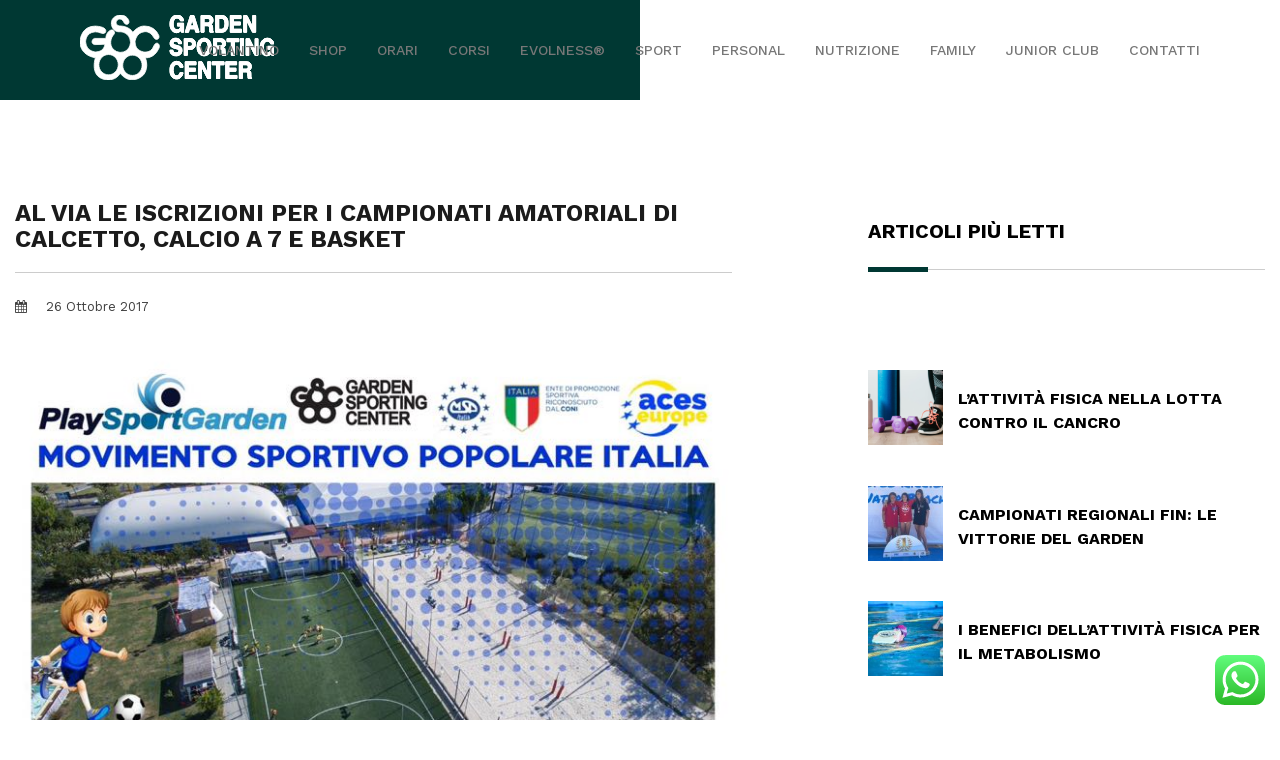

--- FILE ---
content_type: text/html; charset=UTF-8
request_url: https://www.gardensportingcenter.it/2017/10/26/al-via-le-iscrizioni-per-i-campionati-amatoriali-di-calcetto-calcio-a-7-e-basket/
body_size: 28781
content:
<!doctype html>
<html lang="it-IT">
<head>
	<meta charset="UTF-8">
	<meta name="viewport" content="width=device-width, user-scalable=no,
	initial-scale=1.0, minimum-scale=1.0, maximum-scale=1.0">
	<link rel="profile" href="https://gmpg.org/xfn/11">

	<meta name='robots' content='index, follow, max-image-preview:large, max-snippet:-1, max-video-preview:-1' />

<!-- Google Tag Manager by PYS -->
    <script data-cfasync="false" data-pagespeed-no-defer>
	    window.dataLayerPYS = window.dataLayerPYS || [];
	</script>
<!-- End Google Tag Manager by PYS -->
<!-- Google Tag Manager by PYS -->
<script data-cfasync="false" data-pagespeed-no-defer>
	var pys_datalayer_name = "dataLayer";
	window.dataLayer = window.dataLayer || [];</script> 
<!-- End Google Tag Manager by PYS -->
	<!-- This site is optimized with the Yoast SEO plugin v24.0 - https://yoast.com/wordpress/plugins/seo/ -->
	<title>Al via le iscrizioni per i campionati amatoriali di calcetto, calcio a 7 e basket - Garden Sporting Center</title>
	<link rel="canonical" href="https://www.gardensportingcenter.it/2017/10/26/al-via-le-iscrizioni-per-i-campionati-amatoriali-di-calcetto-calcio-a-7-e-basket/" />
	<meta property="og:locale" content="it_IT" />
	<meta property="og:type" content="article" />
	<meta property="og:title" content="Al via le iscrizioni per i campionati amatoriali MSPI di calcetto, calcio a 7 e basket" />
	<meta property="og:description" content="Dal 13 novembre il via sui campi del PlaySport" />
	<meta property="og:url" content="https://www.gardensportingcenter.it/2017/10/26/al-via-le-iscrizioni-per-i-campionati-amatoriali-di-calcetto-calcio-a-7-e-basket/" />
	<meta property="og:site_name" content="Garden Sporting Center" />
	<meta property="article:publisher" content="https://www.facebook.com/GardenSportingCenter" />
	<meta property="article:published_time" content="2017-10-26T04:53:01+00:00" />
	<meta property="article:modified_time" content="2020-02-19T10:11:10+00:00" />
	<meta property="og:image" content="https://www.gardensportingcenter.it/wp-content/uploads/2023/05/DSC00027g-1024x576.jpg" />
	<meta property="og:image:width" content="1024" />
	<meta property="og:image:height" content="576" />
	<meta property="og:image:type" content="image/jpeg" />
	<meta name="author" content="lucap" />
	<meta name="twitter:card" content="summary_large_image" />
	<meta name="twitter:label1" content="Scritto da" />
	<meta name="twitter:data1" content="lucap" />
	<script type="application/ld+json" class="yoast-schema-graph">{"@context":"https://schema.org","@graph":[{"@type":"Article","@id":"https://www.gardensportingcenter.it/2017/10/26/al-via-le-iscrizioni-per-i-campionati-amatoriali-di-calcetto-calcio-a-7-e-basket/#article","isPartOf":{"@id":"https://www.gardensportingcenter.it/2017/10/26/al-via-le-iscrizioni-per-i-campionati-amatoriali-di-calcetto-calcio-a-7-e-basket/"},"author":{"name":"lucap","@id":"https://www.gardensportingcenter.it/#/schema/person/cbfee7164b8d0cd1aa09424684633dbc"},"headline":"Al via le iscrizioni per i campionati amatoriali di calcetto, calcio a 7 e basket","datePublished":"2017-10-26T04:53:01+00:00","dateModified":"2020-02-19T10:11:10+00:00","mainEntityOfPage":{"@id":"https://www.gardensportingcenter.it/2017/10/26/al-via-le-iscrizioni-per-i-campionati-amatoriali-di-calcetto-calcio-a-7-e-basket/"},"wordCount":99,"commentCount":0,"publisher":{"@id":"https://www.gardensportingcenter.it/#organization"},"image":{"@id":"https://www.gardensportingcenter.it/2017/10/26/al-via-le-iscrizioni-per-i-campionati-amatoriali-di-calcetto-calcio-a-7-e-basket/#primaryimage"},"thumbnailUrl":"https://www.gardensportingcenter.it/wp-content/uploads/2017/10/calcio7.jpg","keywords":["basket","calcio","calcio a 8","calcioA5","garden","rimini","tornei"],"articleSection":["News"],"inLanguage":"it-IT"},{"@type":"WebPage","@id":"https://www.gardensportingcenter.it/2017/10/26/al-via-le-iscrizioni-per-i-campionati-amatoriali-di-calcetto-calcio-a-7-e-basket/","url":"https://www.gardensportingcenter.it/2017/10/26/al-via-le-iscrizioni-per-i-campionati-amatoriali-di-calcetto-calcio-a-7-e-basket/","name":"Al via le iscrizioni per i campionati amatoriali di calcetto, calcio a 7 e basket - Garden Sporting Center","isPartOf":{"@id":"https://www.gardensportingcenter.it/#website"},"primaryImageOfPage":{"@id":"https://www.gardensportingcenter.it/2017/10/26/al-via-le-iscrizioni-per-i-campionati-amatoriali-di-calcetto-calcio-a-7-e-basket/#primaryimage"},"image":{"@id":"https://www.gardensportingcenter.it/2017/10/26/al-via-le-iscrizioni-per-i-campionati-amatoriali-di-calcetto-calcio-a-7-e-basket/#primaryimage"},"thumbnailUrl":"https://www.gardensportingcenter.it/wp-content/uploads/2017/10/calcio7.jpg","datePublished":"2017-10-26T04:53:01+00:00","dateModified":"2020-02-19T10:11:10+00:00","breadcrumb":{"@id":"https://www.gardensportingcenter.it/2017/10/26/al-via-le-iscrizioni-per-i-campionati-amatoriali-di-calcetto-calcio-a-7-e-basket/#breadcrumb"},"inLanguage":"it-IT","potentialAction":[{"@type":"ReadAction","target":["https://www.gardensportingcenter.it/2017/10/26/al-via-le-iscrizioni-per-i-campionati-amatoriali-di-calcetto-calcio-a-7-e-basket/"]}]},{"@type":"ImageObject","inLanguage":"it-IT","@id":"https://www.gardensportingcenter.it/2017/10/26/al-via-le-iscrizioni-per-i-campionati-amatoriali-di-calcetto-calcio-a-7-e-basket/#primaryimage","url":"https://www.gardensportingcenter.it/wp-content/uploads/2017/10/calcio7.jpg","contentUrl":"https://www.gardensportingcenter.it/wp-content/uploads/2017/10/calcio7.jpg","width":741,"height":1024},{"@type":"BreadcrumbList","@id":"https://www.gardensportingcenter.it/2017/10/26/al-via-le-iscrizioni-per-i-campionati-amatoriali-di-calcetto-calcio-a-7-e-basket/#breadcrumb","itemListElement":[{"@type":"ListItem","position":1,"name":"Home","item":"https://www.gardensportingcenter.it/"},{"@type":"ListItem","position":2,"name":"Blog","item":"https://www.gardensportingcenter.it/blog/"},{"@type":"ListItem","position":3,"name":"Al via le iscrizioni per i campionati amatoriali di calcetto, calcio a 7 e basket"}]},{"@type":"WebSite","@id":"https://www.gardensportingcenter.it/#website","url":"https://www.gardensportingcenter.it/","name":"Garden Sporting Center","description":"Centro Sportivo Rimini","publisher":{"@id":"https://www.gardensportingcenter.it/#organization"},"potentialAction":[{"@type":"SearchAction","target":{"@type":"EntryPoint","urlTemplate":"https://www.gardensportingcenter.it/?s={search_term_string}"},"query-input":{"@type":"PropertyValueSpecification","valueRequired":true,"valueName":"search_term_string"}}],"inLanguage":"it-IT"},{"@type":"Organization","@id":"https://www.gardensportingcenter.it/#organization","name":"Garden Sporting Center","url":"https://www.gardensportingcenter.it/","logo":{"@type":"ImageObject","inLanguage":"it-IT","@id":"https://www.gardensportingcenter.it/#/schema/logo/image/","url":"https://www.gardensportingcenter.it/wp-content/uploads/2020/02/logo-garden.png","contentUrl":"https://www.gardensportingcenter.it/wp-content/uploads/2020/02/logo-garden.png","width":233,"height":106,"caption":"Garden Sporting Center"},"image":{"@id":"https://www.gardensportingcenter.it/#/schema/logo/image/"},"sameAs":["https://www.facebook.com/GardenSportingCenter","https://www.instagram.com/gardensportingcenter_official/","https://www.tiktok.com/@gardensportingcenter"]},{"@type":"Person","@id":"https://www.gardensportingcenter.it/#/schema/person/cbfee7164b8d0cd1aa09424684633dbc","name":"lucap","image":{"@type":"ImageObject","inLanguage":"it-IT","@id":"https://www.gardensportingcenter.it/#/schema/person/image/","url":"https://secure.gravatar.com/avatar/19dd6ba6ff45eaebec3a35464380c1c30c303b1526bc157669ec71ce9595b09d?s=96&d=mm&r=g","contentUrl":"https://secure.gravatar.com/avatar/19dd6ba6ff45eaebec3a35464380c1c30c303b1526bc157669ec71ce9595b09d?s=96&d=mm&r=g","caption":"lucap"}}]}</script>
	<!-- / Yoast SEO plugin. -->


<link rel='dns-prefetch' href='//www.googletagmanager.com' />
<link rel='dns-prefetch' href='//fonts.googleapis.com' />
<style id='wp-img-auto-sizes-contain-inline-css' type='text/css'>
img:is([sizes=auto i],[sizes^="auto," i]){contain-intrinsic-size:3000px 1500px}
/*# sourceURL=wp-img-auto-sizes-contain-inline-css */
</style>
<link rel='stylesheet' id='ht_ctc_main_css-css' href='https://www.gardensportingcenter.it/wp-content/plugins/click-to-chat-for-whatsapp/new/inc/assets/css/main.css?x51215&amp;ver=4.12.1' type='text/css' media='all' />
<style id='wp-emoji-styles-inline-css' type='text/css'>

	img.wp-smiley, img.emoji {
		display: inline !important;
		border: none !important;
		box-shadow: none !important;
		height: 1em !important;
		width: 1em !important;
		margin: 0 0.07em !important;
		vertical-align: -0.1em !important;
		background: none !important;
		padding: 0 !important;
	}
/*# sourceURL=wp-emoji-styles-inline-css */
</style>
<link rel='stylesheet' id='wp-block-library-css' href='https://www.gardensportingcenter.it/wp-includes/css/dist/block-library/style.min.css?x51215&amp;ver=6.9' type='text/css' media='all' />
<style id='wp-block-paragraph-inline-css' type='text/css'>
.is-small-text{font-size:.875em}.is-regular-text{font-size:1em}.is-large-text{font-size:2.25em}.is-larger-text{font-size:3em}.has-drop-cap:not(:focus):first-letter{float:left;font-size:8.4em;font-style:normal;font-weight:100;line-height:.68;margin:.05em .1em 0 0;text-transform:uppercase}body.rtl .has-drop-cap:not(:focus):first-letter{float:none;margin-left:.1em}p.has-drop-cap.has-background{overflow:hidden}:root :where(p.has-background){padding:1.25em 2.375em}:where(p.has-text-color:not(.has-link-color)) a{color:inherit}p.has-text-align-left[style*="writing-mode:vertical-lr"],p.has-text-align-right[style*="writing-mode:vertical-rl"]{rotate:180deg}
/*# sourceURL=https://www.gardensportingcenter.it/wp-includes/blocks/paragraph/style.min.css */
</style>
<link rel='stylesheet' id='wc-blocks-style-css' href='https://www.gardensportingcenter.it/wp-content/plugins/woocommerce/assets/client/blocks/wc-blocks.css?x51215&amp;ver=wc-9.4.4' type='text/css' media='all' />
<style id='global-styles-inline-css' type='text/css'>
:root{--wp--preset--aspect-ratio--square: 1;--wp--preset--aspect-ratio--4-3: 4/3;--wp--preset--aspect-ratio--3-4: 3/4;--wp--preset--aspect-ratio--3-2: 3/2;--wp--preset--aspect-ratio--2-3: 2/3;--wp--preset--aspect-ratio--16-9: 16/9;--wp--preset--aspect-ratio--9-16: 9/16;--wp--preset--color--black: #000000;--wp--preset--color--cyan-bluish-gray: #abb8c3;--wp--preset--color--white: #ffffff;--wp--preset--color--pale-pink: #f78da7;--wp--preset--color--vivid-red: #cf2e2e;--wp--preset--color--luminous-vivid-orange: #ff6900;--wp--preset--color--luminous-vivid-amber: #fcb900;--wp--preset--color--light-green-cyan: #7bdcb5;--wp--preset--color--vivid-green-cyan: #00d084;--wp--preset--color--pale-cyan-blue: #8ed1fc;--wp--preset--color--vivid-cyan-blue: #0693e3;--wp--preset--color--vivid-purple: #9b51e0;--wp--preset--gradient--vivid-cyan-blue-to-vivid-purple: linear-gradient(135deg,rgb(6,147,227) 0%,rgb(155,81,224) 100%);--wp--preset--gradient--light-green-cyan-to-vivid-green-cyan: linear-gradient(135deg,rgb(122,220,180) 0%,rgb(0,208,130) 100%);--wp--preset--gradient--luminous-vivid-amber-to-luminous-vivid-orange: linear-gradient(135deg,rgb(252,185,0) 0%,rgb(255,105,0) 100%);--wp--preset--gradient--luminous-vivid-orange-to-vivid-red: linear-gradient(135deg,rgb(255,105,0) 0%,rgb(207,46,46) 100%);--wp--preset--gradient--very-light-gray-to-cyan-bluish-gray: linear-gradient(135deg,rgb(238,238,238) 0%,rgb(169,184,195) 100%);--wp--preset--gradient--cool-to-warm-spectrum: linear-gradient(135deg,rgb(74,234,220) 0%,rgb(151,120,209) 20%,rgb(207,42,186) 40%,rgb(238,44,130) 60%,rgb(251,105,98) 80%,rgb(254,248,76) 100%);--wp--preset--gradient--blush-light-purple: linear-gradient(135deg,rgb(255,206,236) 0%,rgb(152,150,240) 100%);--wp--preset--gradient--blush-bordeaux: linear-gradient(135deg,rgb(254,205,165) 0%,rgb(254,45,45) 50%,rgb(107,0,62) 100%);--wp--preset--gradient--luminous-dusk: linear-gradient(135deg,rgb(255,203,112) 0%,rgb(199,81,192) 50%,rgb(65,88,208) 100%);--wp--preset--gradient--pale-ocean: linear-gradient(135deg,rgb(255,245,203) 0%,rgb(182,227,212) 50%,rgb(51,167,181) 100%);--wp--preset--gradient--electric-grass: linear-gradient(135deg,rgb(202,248,128) 0%,rgb(113,206,126) 100%);--wp--preset--gradient--midnight: linear-gradient(135deg,rgb(2,3,129) 0%,rgb(40,116,252) 100%);--wp--preset--font-size--small: 13px;--wp--preset--font-size--medium: 20px;--wp--preset--font-size--large: 36px;--wp--preset--font-size--x-large: 42px;--wp--preset--font-family--inter: "Inter", sans-serif;--wp--preset--font-family--cardo: Cardo;--wp--preset--spacing--20: 0.44rem;--wp--preset--spacing--30: 0.67rem;--wp--preset--spacing--40: 1rem;--wp--preset--spacing--50: 1.5rem;--wp--preset--spacing--60: 2.25rem;--wp--preset--spacing--70: 3.38rem;--wp--preset--spacing--80: 5.06rem;--wp--preset--shadow--natural: 6px 6px 9px rgba(0, 0, 0, 0.2);--wp--preset--shadow--deep: 12px 12px 50px rgba(0, 0, 0, 0.4);--wp--preset--shadow--sharp: 6px 6px 0px rgba(0, 0, 0, 0.2);--wp--preset--shadow--outlined: 6px 6px 0px -3px rgb(255, 255, 255), 6px 6px rgb(0, 0, 0);--wp--preset--shadow--crisp: 6px 6px 0px rgb(0, 0, 0);}:where(.is-layout-flex){gap: 0.5em;}:where(.is-layout-grid){gap: 0.5em;}body .is-layout-flex{display: flex;}.is-layout-flex{flex-wrap: wrap;align-items: center;}.is-layout-flex > :is(*, div){margin: 0;}body .is-layout-grid{display: grid;}.is-layout-grid > :is(*, div){margin: 0;}:where(.wp-block-columns.is-layout-flex){gap: 2em;}:where(.wp-block-columns.is-layout-grid){gap: 2em;}:where(.wp-block-post-template.is-layout-flex){gap: 1.25em;}:where(.wp-block-post-template.is-layout-grid){gap: 1.25em;}.has-black-color{color: var(--wp--preset--color--black) !important;}.has-cyan-bluish-gray-color{color: var(--wp--preset--color--cyan-bluish-gray) !important;}.has-white-color{color: var(--wp--preset--color--white) !important;}.has-pale-pink-color{color: var(--wp--preset--color--pale-pink) !important;}.has-vivid-red-color{color: var(--wp--preset--color--vivid-red) !important;}.has-luminous-vivid-orange-color{color: var(--wp--preset--color--luminous-vivid-orange) !important;}.has-luminous-vivid-amber-color{color: var(--wp--preset--color--luminous-vivid-amber) !important;}.has-light-green-cyan-color{color: var(--wp--preset--color--light-green-cyan) !important;}.has-vivid-green-cyan-color{color: var(--wp--preset--color--vivid-green-cyan) !important;}.has-pale-cyan-blue-color{color: var(--wp--preset--color--pale-cyan-blue) !important;}.has-vivid-cyan-blue-color{color: var(--wp--preset--color--vivid-cyan-blue) !important;}.has-vivid-purple-color{color: var(--wp--preset--color--vivid-purple) !important;}.has-black-background-color{background-color: var(--wp--preset--color--black) !important;}.has-cyan-bluish-gray-background-color{background-color: var(--wp--preset--color--cyan-bluish-gray) !important;}.has-white-background-color{background-color: var(--wp--preset--color--white) !important;}.has-pale-pink-background-color{background-color: var(--wp--preset--color--pale-pink) !important;}.has-vivid-red-background-color{background-color: var(--wp--preset--color--vivid-red) !important;}.has-luminous-vivid-orange-background-color{background-color: var(--wp--preset--color--luminous-vivid-orange) !important;}.has-luminous-vivid-amber-background-color{background-color: var(--wp--preset--color--luminous-vivid-amber) !important;}.has-light-green-cyan-background-color{background-color: var(--wp--preset--color--light-green-cyan) !important;}.has-vivid-green-cyan-background-color{background-color: var(--wp--preset--color--vivid-green-cyan) !important;}.has-pale-cyan-blue-background-color{background-color: var(--wp--preset--color--pale-cyan-blue) !important;}.has-vivid-cyan-blue-background-color{background-color: var(--wp--preset--color--vivid-cyan-blue) !important;}.has-vivid-purple-background-color{background-color: var(--wp--preset--color--vivid-purple) !important;}.has-black-border-color{border-color: var(--wp--preset--color--black) !important;}.has-cyan-bluish-gray-border-color{border-color: var(--wp--preset--color--cyan-bluish-gray) !important;}.has-white-border-color{border-color: var(--wp--preset--color--white) !important;}.has-pale-pink-border-color{border-color: var(--wp--preset--color--pale-pink) !important;}.has-vivid-red-border-color{border-color: var(--wp--preset--color--vivid-red) !important;}.has-luminous-vivid-orange-border-color{border-color: var(--wp--preset--color--luminous-vivid-orange) !important;}.has-luminous-vivid-amber-border-color{border-color: var(--wp--preset--color--luminous-vivid-amber) !important;}.has-light-green-cyan-border-color{border-color: var(--wp--preset--color--light-green-cyan) !important;}.has-vivid-green-cyan-border-color{border-color: var(--wp--preset--color--vivid-green-cyan) !important;}.has-pale-cyan-blue-border-color{border-color: var(--wp--preset--color--pale-cyan-blue) !important;}.has-vivid-cyan-blue-border-color{border-color: var(--wp--preset--color--vivid-cyan-blue) !important;}.has-vivid-purple-border-color{border-color: var(--wp--preset--color--vivid-purple) !important;}.has-vivid-cyan-blue-to-vivid-purple-gradient-background{background: var(--wp--preset--gradient--vivid-cyan-blue-to-vivid-purple) !important;}.has-light-green-cyan-to-vivid-green-cyan-gradient-background{background: var(--wp--preset--gradient--light-green-cyan-to-vivid-green-cyan) !important;}.has-luminous-vivid-amber-to-luminous-vivid-orange-gradient-background{background: var(--wp--preset--gradient--luminous-vivid-amber-to-luminous-vivid-orange) !important;}.has-luminous-vivid-orange-to-vivid-red-gradient-background{background: var(--wp--preset--gradient--luminous-vivid-orange-to-vivid-red) !important;}.has-very-light-gray-to-cyan-bluish-gray-gradient-background{background: var(--wp--preset--gradient--very-light-gray-to-cyan-bluish-gray) !important;}.has-cool-to-warm-spectrum-gradient-background{background: var(--wp--preset--gradient--cool-to-warm-spectrum) !important;}.has-blush-light-purple-gradient-background{background: var(--wp--preset--gradient--blush-light-purple) !important;}.has-blush-bordeaux-gradient-background{background: var(--wp--preset--gradient--blush-bordeaux) !important;}.has-luminous-dusk-gradient-background{background: var(--wp--preset--gradient--luminous-dusk) !important;}.has-pale-ocean-gradient-background{background: var(--wp--preset--gradient--pale-ocean) !important;}.has-electric-grass-gradient-background{background: var(--wp--preset--gradient--electric-grass) !important;}.has-midnight-gradient-background{background: var(--wp--preset--gradient--midnight) !important;}.has-small-font-size{font-size: var(--wp--preset--font-size--small) !important;}.has-medium-font-size{font-size: var(--wp--preset--font-size--medium) !important;}.has-large-font-size{font-size: var(--wp--preset--font-size--large) !important;}.has-x-large-font-size{font-size: var(--wp--preset--font-size--x-large) !important;}
/*# sourceURL=global-styles-inline-css */
</style>

<style id='classic-theme-styles-inline-css' type='text/css'>
/*! This file is auto-generated */
.wp-block-button__link{color:#fff;background-color:#32373c;border-radius:9999px;box-shadow:none;text-decoration:none;padding:calc(.667em + 2px) calc(1.333em + 2px);font-size:1.125em}.wp-block-file__button{background:#32373c;color:#fff;text-decoration:none}
/*# sourceURL=/wp-includes/css/classic-themes.min.css */
</style>
<link rel='stylesheet' id='contact-form-7-css' href='https://www.gardensportingcenter.it/wp-content/plugins/contact-form-7/includes/css/styles.css?x51215&amp;ver=6.0.1' type='text/css' media='all' />
<link rel='stylesheet' id='rs-plugin-settings-css' href='https://www.gardensportingcenter.it/wp-content/plugins/revslider/public/assets/css/settings.css?x51215&amp;ver=5.4.8.3' type='text/css' media='all' />
<style id='rs-plugin-settings-inline-css' type='text/css'>
#rs-demo-id {}
/*# sourceURL=rs-plugin-settings-inline-css */
</style>
<style id='woocommerce-inline-inline-css' type='text/css'>
.woocommerce form .form-row .required { visibility: visible; }
/*# sourceURL=woocommerce-inline-inline-css */
</style>
<link rel='stylesheet' id='ez-toc-css' href='https://www.gardensportingcenter.it/wp-content/plugins/easy-table-of-contents/assets/css/screen.min.css?x51215&amp;ver=2.0.71' type='text/css' media='all' />
<style id='ez-toc-inline-css' type='text/css'>
div#ez-toc-container .ez-toc-title {font-size: 120%;}div#ez-toc-container .ez-toc-title {font-weight: 500;}div#ez-toc-container ul li {font-size: 95%;}div#ez-toc-container ul li {font-weight: 500;}div#ez-toc-container nav ul ul li {font-size: 90%;}div#ez-toc-container {background: #f8f9fa;border: 1px solid #a2a9b1;}div#ez-toc-container p.ez-toc-title , #ez-toc-container .ez_toc_custom_title_icon , #ez-toc-container .ez_toc_custom_toc_icon {color: #000000;}div#ez-toc-container ul.ez-toc-list a {color: #4169e1;}div#ez-toc-container ul.ez-toc-list a:hover {color: #191970;}div#ez-toc-container ul.ez-toc-list a:visited {color: #800080;}
.ez-toc-container-direction {direction: ltr;}.ez-toc-counter ul{counter-reset: item ;}.ez-toc-counter nav ul li a::before {content: counters(item, '.', decimal) '. ';display: inline-block;counter-increment: item;flex-grow: 0;flex-shrink: 0;margin-right: .2em; float: left; }.ez-toc-widget-direction {direction: ltr;}.ez-toc-widget-container ul{counter-reset: item ;}.ez-toc-widget-container nav ul li a::before {content: counters(item, '.', decimal) '. ';display: inline-block;counter-increment: item;flex-grow: 0;flex-shrink: 0;margin-right: .2em; float: left; }
/*# sourceURL=ez-toc-inline-css */
</style>
<link rel='stylesheet' id='bootstrap-css-css' href='https://www.gardensportingcenter.it/wp-content/themes/garden/assets/css/bootstrap.min.css?x51215&amp;ver=6.9' type='text/css' media='all' />
<link rel='stylesheet' id='google-font-css' href='https://fonts.googleapis.com/css?family=Work+Sans%3A400%2C500%2C700&#038;display=swap&#038;ver=6.9' type='text/css' media='all' />
<link rel='stylesheet' id='font-awesome-css' href='https://www.gardensportingcenter.it/wp-content/plugins/elementor/assets/lib/font-awesome/css/font-awesome.min.css?x51215&amp;ver=4.7.0' type='text/css' media='all' />
<link rel='stylesheet' id='owl-css-css' href='https://www.gardensportingcenter.it/wp-content/themes/garden/assets/css/owl.carousel.min.css?x51215&amp;ver=6.9' type='text/css' media='all' />
<link rel='stylesheet' id='owl-theme-css-css' href='https://www.gardensportingcenter.it/wp-content/themes/garden/assets/css/owl.theme.default.min.css?x51215&amp;ver=6.9' type='text/css' media='all' />
<link rel='stylesheet' id='style-css-css' href='https://www.gardensportingcenter.it/wp-content/themes/garden/assets/css/style.css?x51215&amp;ver=6.9' type='text/css' media='all' />
<link rel='stylesheet' id='garden-style-css' href='https://www.gardensportingcenter.it/wp-content/themes/garden/style.css?x51215&amp;ver=6.9' type='text/css' media='all' />
<link rel='stylesheet' id='garden-woocommerce-style-css' href='https://www.gardensportingcenter.it/wp-content/themes/garden/woocommerce.css?x51215&amp;ver=6.9' type='text/css' media='all' />
<link rel='stylesheet' id='recent-posts-widget-with-thumbnails-public-style-css' href='https://www.gardensportingcenter.it/wp-content/plugins/recent-posts-widget-with-thumbnails/public.css?x51215&amp;ver=7.1.1' type='text/css' media='all' />
<script type="text/javascript" id="woocommerce-google-analytics-integration-gtag-js-after">
/* <![CDATA[ */
/* Google Analytics for WooCommerce (gtag.js) */
					window.dataLayer = window.dataLayer || [];
					function gtag(){dataLayerPYS.push(arguments);}
					// Set up default consent state.
					for ( const mode of [{"analytics_storage":"denied","ad_storage":"denied","ad_user_data":"denied","ad_personalization":"denied","region":["AT","BE","BG","HR","CY","CZ","DK","EE","FI","FR","DE","GR","HU","IS","IE","IT","LV","LI","LT","LU","MT","NL","NO","PL","PT","RO","SK","SI","ES","SE","GB","CH"]}] || [] ) {
						gtag( "consent", "default", { "wait_for_update": 500, ...mode } );
					}
					gtag("js", new Date());
					gtag("set", "developer_id.dOGY3NW", true);
					gtag("config", "G-SRZTJ16XLN", {"track_404":true,"allow_google_signals":true,"logged_in":false,"linker":{"domains":[],"allow_incoming":true},"custom_map":{"dimension1":"logged_in"}});
//# sourceURL=woocommerce-google-analytics-integration-gtag-js-after
/* ]]> */
</script>
<script type="text/javascript" src="https://www.gardensportingcenter.it/wp-includes/js/jquery/jquery.min.js?x51215&amp;ver=3.7.1" id="jquery-core-js"></script>
<script type="text/javascript" src="https://www.gardensportingcenter.it/wp-includes/js/jquery/jquery-migrate.min.js?x51215&amp;ver=3.4.1" id="jquery-migrate-js"></script>
<script type="text/javascript" src="https://www.gardensportingcenter.it/wp-content/plugins/revslider/public/assets/js/jquery.themepunch.tools.min.js?x51215&amp;ver=5.4.8.3" id="tp-tools-js"></script>
<script type="text/javascript" src="https://www.gardensportingcenter.it/wp-content/plugins/revslider/public/assets/js/jquery.themepunch.revolution.min.js?x51215&amp;ver=5.4.8.3" id="revmin-js"></script>
<script type="text/javascript" src="https://www.gardensportingcenter.it/wp-content/plugins/woocommerce/assets/js/jquery-blockui/jquery.blockUI.min.js?x51215&amp;ver=2.7.0-wc.9.4.4" id="jquery-blockui-js" defer="defer" data-wp-strategy="defer"></script>
<script type="text/javascript" src="https://www.gardensportingcenter.it/wp-content/plugins/woocommerce/assets/js/js-cookie/js.cookie.min.js?x51215&amp;ver=2.1.4-wc.9.4.4" id="js-cookie-js" defer="defer" data-wp-strategy="defer"></script>
<script type="text/javascript" id="woocommerce-js-extra">
/* <![CDATA[ */
var woocommerce_params = {"ajax_url":"/wp-admin/admin-ajax.php","wc_ajax_url":"/?wc-ajax=%%endpoint%%"};
//# sourceURL=woocommerce-js-extra
/* ]]> */
</script>
<script type="text/javascript" src="https://www.gardensportingcenter.it/wp-content/plugins/woocommerce/assets/js/frontend/woocommerce.min.js?x51215&amp;ver=9.4.4" id="woocommerce-js" defer="defer" data-wp-strategy="defer"></script>
	<noscript><style>.woocommerce-product-gallery{ opacity: 1 !important; }</style></noscript>
	<meta name="generator" content="Elementor 3.25.11; features: additional_custom_breakpoints, e_optimized_control_loading; settings: css_print_method-external, google_font-enabled, font_display-auto">
			<style>
				.e-con.e-parent:nth-of-type(n+4):not(.e-lazyloaded):not(.e-no-lazyload),
				.e-con.e-parent:nth-of-type(n+4):not(.e-lazyloaded):not(.e-no-lazyload) * {
					background-image: none !important;
				}
				@media screen and (max-height: 1024px) {
					.e-con.e-parent:nth-of-type(n+3):not(.e-lazyloaded):not(.e-no-lazyload),
					.e-con.e-parent:nth-of-type(n+3):not(.e-lazyloaded):not(.e-no-lazyload) * {
						background-image: none !important;
					}
				}
				@media screen and (max-height: 640px) {
					.e-con.e-parent:nth-of-type(n+2):not(.e-lazyloaded):not(.e-no-lazyload),
					.e-con.e-parent:nth-of-type(n+2):not(.e-lazyloaded):not(.e-no-lazyload) * {
						background-image: none !important;
					}
				}
			</style>
			<meta name="generator" content="Powered by Slider Revolution 5.4.8.3 - responsive, Mobile-Friendly Slider Plugin for WordPress with comfortable drag and drop interface." />
<style class='wp-fonts-local' type='text/css'>
@font-face{font-family:Inter;font-style:normal;font-weight:300 900;font-display:fallback;src:url('https://www.gardensportingcenter.it/wp-content/plugins/woocommerce/assets/fonts/Inter-VariableFont_slnt,wght.woff2') format('woff2');font-stretch:normal;}
@font-face{font-family:Cardo;font-style:normal;font-weight:400;font-display:fallback;src:url('https://www.gardensportingcenter.it/wp-content/plugins/woocommerce/assets/fonts/cardo_normal_400.woff2') format('woff2');}
</style>
<link rel="icon" href="https://www.gardensportingcenter.it/wp-content/uploads/2023/05/cropped-favicon-garden-32x32.png?x51215" sizes="32x32" />
<link rel="icon" href="https://www.gardensportingcenter.it/wp-content/uploads/2023/05/cropped-favicon-garden-192x192.png?x51215" sizes="192x192" />
<link rel="apple-touch-icon" href="https://www.gardensportingcenter.it/wp-content/uploads/2023/05/cropped-favicon-garden-180x180.png?x51215" />
<meta name="msapplication-TileImage" content="https://www.gardensportingcenter.it/wp-content/uploads/2023/05/cropped-favicon-garden-270x270.png" />
<script type="text/javascript">function setREVStartSize(e){									
						try{ e.c=jQuery(e.c);var i=jQuery(window).width(),t=9999,r=0,n=0,l=0,f=0,s=0,h=0;
							if(e.responsiveLevels&&(jQuery.each(e.responsiveLevels,function(e,f){f>i&&(t=r=f,l=e),i>f&&f>r&&(r=f,n=e)}),t>r&&(l=n)),f=e.gridheight[l]||e.gridheight[0]||e.gridheight,s=e.gridwidth[l]||e.gridwidth[0]||e.gridwidth,h=i/s,h=h>1?1:h,f=Math.round(h*f),"fullscreen"==e.sliderLayout){var u=(e.c.width(),jQuery(window).height());if(void 0!=e.fullScreenOffsetContainer){var c=e.fullScreenOffsetContainer.split(",");if (c) jQuery.each(c,function(e,i){u=jQuery(i).length>0?u-jQuery(i).outerHeight(!0):u}),e.fullScreenOffset.split("%").length>1&&void 0!=e.fullScreenOffset&&e.fullScreenOffset.length>0?u-=jQuery(window).height()*parseInt(e.fullScreenOffset,0)/100:void 0!=e.fullScreenOffset&&e.fullScreenOffset.length>0&&(u-=parseInt(e.fullScreenOffset,0))}f=u}else void 0!=e.minHeight&&f<e.minHeight&&(f=e.minHeight);e.c.closest(".rev_slider_wrapper").css({height:f})					
						}catch(d){console.log("Failure at Presize of Slider:"+d)}						
					};</script>
		<style type="text/css" id="wp-custom-css">
			.single-product div.product .woocommerce-product-gallery .woocommerce-product-gallery__trigger, .onsale {display:none;}
.price {font-size:20px !important;}
.product-template-default.single.single-product .container-fluid.bg-header-page.bg-single, .woocommerce-cart.woocommerce-page .container-fluid.bg-header-page, .woocommerce-checkout.woocommerce-page .container-fluid.bg-header-page {height:100px;}
.product-template-default.single.single-product .container-fluid.bg-header-page.bg-single .col-md-4, .product-template-default.single.single-product .container-fluid.bg-header-page.bg-single .col-md-9, .woocommerce-cart.woocommerce-page .col-md-4, .woocommerce-cart.woocommerce-page .col-md-8, .woocommerce-checkout.woocommerce-page .col-md-4, .woocommerce-checkout.woocommerce-page .col-md-8 {display:none;}
.wc_payment_methods.payment_methods.methods {
	padding-left:0;
	margin-left:0;
	list-style-type:none;
}
.payment_method_paypal img {margin-left:5px; margin-right:5px;}

.tp-caption a {text-transform:uppercase !important;}
.evidenza a {font-weight:bold !important;}
.wp-block-gallery img {margin:0;}
.container-sponsor {display:none;}

.box-corsi.abbonamento-family:after {
    background: rgba(195, 136, 48, 0.7);
}

form.cart div.quantity {display:none;}

.content-blog {
  font-size:16px !important;
	margin-top:0;
}

.content-blog ul {
	padding:0;
	margin:0 0 30px 45px;
}

.content-blog h2 {
	font-size: 20px;
  font-weight: bold;
  text-transform: uppercase;
  color: #000 !important;
  padding-bottom: 30px;
	margin-top:0;
  margin-bottom: 30px;
  position: relative;
}

.content-blog .wp-block-image {
	margin-bottom:30px;
}

.content-blog h2:before {
	position: absolute;
  content: '';
  display: block;
  width: 100%;
  height: 1px;
  background-color: #cdcdcd;
  bottom: 2px;
  left: 0;
}

.content-blog h2:after {
  position: absolute;
  content: '';
  display: block;
  width: 60px;
  height: 5px;
  background-color: #003833;
  bottom: 0;
  left: 0;
}

.content-blog blockquote {
	background-color: #f3f3f3;
  color: #404040;
  border-left: 5px solid #003833;
  padding: 15px 20px !important;
	margin-bottom:1.5em;
}

div#ez-toc-container {
   border-radius: 0;
   border-color: #ddd;
   width: 100%;
   background: #f8f9fa;
	 margin-bottom:30px;
}

div#ez-toc-container p.ez-toc-title {
  font-size:18px;
}

div#ez-toc-container ul.ez-toc-list a {
  color:#003833;
}

div#ez-toc-container ul.ez-toc-list a:hover {
  color: #404040;
}

div#ez-toc-container ul.ez-toc-list a:hover {
  color: #404040;
}

.container-art img {
  margin-bottom:0px !important;
}

blockquote a {
	color:#003833;
}

.cross-sells h2 {
    margin-bottom: 15px;
    margin-top: 40px;
}

.cross-sells .products {
    padding: 0;
}

.cross-sells .product_type_simple.add_to_cart_button:first-child {
	  display: none;
}

.cross-sells .products .attachment-woocommerce_thumbnail {
    width:100%;
    margin-bottom:0;
}

.row.list-product-item {
    margin-bottom:50px;
}

.woocommerce-product-details__short-description, .product-content p {
    font-size:16px;
}

.smallpay-custom-field-wrapper .smallpay-custom-badge {
    color: #003833 !important;
    border-color: #003833 !important;
    border-radius: 0;
    text-align: center;
    font-weight: bold;
}

@media only screen and (max-width:767px) {
	.bg-img-pt {background-attachment: initial !important;}
	.page-template-page-orari .container-img-show {
		padding:50px !important;
	}
		.home .header-page .cta-right p {
		display:none;
	}
	.content-blog ul {
		margin:0 0 30px 30px;
	}
	.content-blog blockquote {
		margin:0 0 1.5em 0;
	}
	.row.list-product-item .col-sm-4 {
    text-align:left !important;
  }
  .cross-sells .products .attachment-woocommerce_thumbnail {
    width:250px;
  }
	.cross-sells h2 {
    margin-bottom: 15px;
    margin-top: 15px;
  } 
	.nope {
		display:none;
	}
}

.grecaptcha-badge {
	display:none !important;
}		</style>
			<meta name="google-site-verification" content="rzMQCiMIwSfqObYzzwsW4c9fjZIm4w2XsqtWDrm-sas" />
	<meta name="facebook-domain-verification" content="ihb7ajastanjurorw2dbit88iecgv2" />

	<!-- Google Tag Manager -->
	<script>(function(w,d,s,l,i){w[l]=w[l]||[];w[l].push({'gtm.start':
	new Date().getTime(),event:'gtm.js'});var f=d.getElementsByTagName(s)[0],
	j=d.createElement(s),dl=l!='dataLayer'?'&l='+l:'';j.async=true;j.src=
	'https://www.googletagmanager.com/gtm.js?id='+i+dl;f.parentNode.insertBefore(j,f);
	})(window,document,'script','dataLayer','GTM-NL5S58R');</script>
	<!-- End Google Tag Manager -->
	
</head>

<body class="wp-singular post-template-default single single-post postid-10669 single-format-standard wp-theme-garden theme-garden woocommerce-no-js woocommerce-active elementor-default elementor-kit-17605">
<!-- Google Tag Manager (noscript) -->
<noscript><iframe src="https://www.googletagmanager.com/ns.html?id=GTM-NL5S58R"
height="0" width="0" style="display:none;visibility:hidden"></iframe></noscript>
<!-- End Google Tag Manager (noscript) -->
<header>
	<nav class="navbar navbar-default">
	  <div class="container-fluid">
	    <!-- Brand and toggle get grouped for better mobile display -->
	    <div class="navbar-header">
	      <button type="button" class="navbar-toggle collapsed" data-toggle="collapse" data-target="#bs-example-navbar-collapse-1" aria-expanded="false">
	        <span class="sr-only">Toggle navigation</span>
	        <span class="icon-bar"></span>
	        <span class="icon-bar"></span>
	        <span class="icon-bar"></span>
	      </button>
	      	<a class="navbar-brand" href="https://www.gardensportingcenter.it/">
	      		<svg id="logo-header" data-name="Livello 1" xmlns="http://www.w3.org/2000/svg" viewBox="0 0 237.23 79.58"><defs><style>.cls-1,.cls-2{fill:#008837;}.cls-1{fill-rule:evenodd;}.cls-3{fill:none;stroke:#008837;stroke-miterlimit:3.86;stroke-width:0.4px;}</style></defs><title>logo-garden</title><path class="cls-1" d="M426.88,462.23s.17,8.85-10.72,9.4c0,0-11.6,0-12.65-12.16,0,0-.53-11.61,11.6-12.53a16.31,16.31,0,0,1,7,1.47s5.27,2.21,6-2c.5-2.84-2.11-5.71-12.12-6.45,0,0-.45,0-1.21,0-14.26.15-17.95,12.87-18.12,19.14,0,0-1.41,15.67,18.8,19.72,0,0-8.43,25.07,14.94,27.09,0,0,10.54.74,15.46-8.29,0,0,9.09,13.93,24.25,5.34a29,29,0,0,0,3.51-2.58s8.08-7.92,3-21.75c0,0,10,1.66,16-10.51,0,0,2.81-4.24-.53-6.82,0,0-2.81-2.21-5.27,3.13a11.27,11.27,0,0,1-10.54,7.37s-12.65-.37-12.3-12.72c0,0,.7-11.24,11.95-12.35,0,0,6.5-.74,10.72,6.82,0,0,1.58,3.32,4.22,2.58,0,0,3.34-.19,2.11-4.79a17.91,17.91,0,0,0-17-11.43s-7.73-1.11-14.76,7.74c0,0-3.87-7.74-16.34-7.93,0,0-3.46-.35-3.86-2.76-.7-1.84.17-3.87,2.28-5.16,0,0,3.51-2,6.33,2.21,0,0,1.05,3.69,4.39,3.87,0,0,4.22-.55,1.76-5.9,0,0-3-6.63-11.6-5.53,0,0-10.19,1.84-9.14,11.24,0,0,.88,10.32,11.42,9.22,0,0,11.07.37,11.95,12.72,0,0-.35,12.53-12.83,12.53a13.83,13.83,0,0,1-7.73-3.32c-6.33-6.27-3.34-15.11.18-18.62a3.4,3.4,0,0,0,.7-2.95c-.15-.54-1.76-3.69-4-2.48-.65,0-6.15,2.29-6.5,10.22H414.76s-2.46-.18-3.34,3.5c0,0-.7,3.32,3.16,4.06l12.3-.37m22,25.71c0-6.87,5.31-12.44,11.86-12.44s11.86,5.57,11.86,12.44-5.31,12.44-11.86,12.44S448.85,494.81,448.85,487.94Zm-29.17-.74c0-6.87,5.31-12.44,11.86-12.44s11.86,5.57,11.86,12.44-5.31,12.44-11.86,12.44S419.68,494.07,419.68,487.2Z" transform="translate(-396.64 -426.35)"/><path class="cls-2" d="M522.56,490.33a7.48,7.48,0,0,0-7.69-7.18c-4.59,0-8.19,3.62-8.19,10.72s3.4,10.66,8.14,10.66c4.47,0,7-3.08,7.74-7.5h-3.72c-.45,2.49-1.89,3.82-3.95,3.82-3.15,0-4.42-3.28-4.42-6.93,0-5.74,2.63-7.1,4.42-7.1,3.08,0,3.65,2.29,3.95,3.51Z" transform="translate(-396.64 -426.35)"/><path class="cls-3" d="M522.56,490.33a7.48,7.48,0,0,0-7.69-7.18c-4.59,0-8.19,3.62-8.19,10.72s3.4,10.66,8.14,10.66c4.47,0,7-3.08,7.74-7.5h-3.72c-.45,2.49-1.89,3.82-3.95,3.82-3.15,0-4.42-3.28-4.42-6.93,0-5.74,2.63-7.1,4.42-7.1,3.08,0,3.65,2.29,3.95,3.51Z" transform="translate(-396.64 -426.35)"/><path class="cls-2" d="M522.56,490.33a7.48,7.48,0,0,0-7.69-7.18c-4.59,0-8.19,3.62-8.19,10.72s3.4,10.66,8.14,10.66c4.47,0,7-3.08,7.74-7.5h-3.72c-.45,2.49-1.89,3.82-3.95,3.82-3.15,0-4.42-3.28-4.42-6.93,0-5.74,2.63-7.1,4.42-7.1,3.08,0,3.65,2.29,3.95,3.51Z" transform="translate(-396.64 -426.35)"/><path class="cls-3" d="M522.56,490.33a7.48,7.48,0,0,0-7.69-7.18c-4.59,0-8.19,3.62-8.19,10.72s3.4,10.66,8.14,10.66c4.47,0,7-3.08,7.74-7.5h-3.72c-.45,2.49-1.89,3.82-3.95,3.82-3.15,0-4.42-3.28-4.42-6.93,0-5.74,2.63-7.1,4.42-7.1,3.08,0,3.65,2.29,3.95,3.51Z" transform="translate(-396.64 -426.35)"/><polygon class="cls-2" points="141.85 57.33 128.75 57.33 128.75 77.64 142.27 77.64 142.27 74.05 132.39 74.05 132.39 68.79 141.08 68.79 141.08 65.19 132.39 65.19 132.39 60.92 141.85 60.92 141.85 57.33"/><polygon class="cls-3" points="141.85 57.33 128.75 57.33 128.75 77.64 142.27 77.64 142.27 74.05 132.39 74.05 132.39 68.79 141.08 68.79 141.08 65.19 132.39 65.19 132.39 60.92 141.85 60.92 141.85 57.33"/><polygon class="cls-2" points="141.85 57.33 128.75 57.33 128.75 77.64 142.27 77.64 142.27 74.05 132.39 74.05 132.39 68.79 141.08 68.79 141.08 65.19 132.39 65.19 132.39 60.92 141.85 60.92 141.85 57.33"/><polygon class="cls-3" points="141.85 57.33 128.75 57.33 128.75 77.64 142.27 77.64 142.27 74.05 132.39 74.05 132.39 68.79 141.08 68.79 141.08 65.19 132.39 65.19 132.39 60.92 141.85 60.92 141.85 57.33"/><polygon class="cls-2" points="156.16 71.47 156.12 71.47 149.04 57.33 145.12 57.33 145.12 77.64 148.6 77.64 148.6 63.16 148.65 63.16 155.92 77.64 159.64 77.64 159.64 57.33 156.16 57.33 156.16 71.47"/><polygon class="cls-3" points="156.16 71.47 156.12 71.47 149.04 57.33 145.12 57.33 145.12 77.64 148.6 77.64 148.6 63.16 148.65 63.16 155.92 77.64 159.64 77.64 159.64 57.33 156.16 57.33 156.16 71.47"/><polygon class="cls-2" points="156.16 71.47 156.12 71.47 149.04 57.33 145.12 57.33 145.12 77.64 148.6 77.64 148.6 63.16 148.65 63.16 155.92 77.64 159.64 77.64 159.64 57.33 156.16 57.33 156.16 71.47"/><polygon class="cls-3" points="156.16 71.47 156.12 71.47 149.04 57.33 145.12 57.33 145.12 77.64 148.6 77.64 148.6 63.16 148.65 63.16 155.92 77.64 159.64 77.64 159.64 57.33 156.16 57.33 156.16 71.47"/><polygon class="cls-2" points="170.77 60.92 176.16 60.92 176.16 57.33 161.67 57.33 161.67 60.92 167.05 60.92 167.05 77.64 170.77 77.64 170.77 60.92"/><polygon class="cls-3" points="170.77 60.92 176.16 60.92 176.16 57.33 161.67 57.33 161.67 60.92 167.05 60.92 167.05 77.64 170.77 77.64 170.77 60.92"/><polygon class="cls-2" points="170.77 60.92 176.16 60.92 176.16 57.33 161.67 57.33 161.67 60.92 167.05 60.92 167.05 77.64 170.77 77.64 170.77 60.92"/><polygon class="cls-3" points="170.77 60.92 176.16 60.92 176.16 57.33 161.67 57.33 161.67 60.92 167.05 60.92 167.05 77.64 170.77 77.64 170.77 60.92"/><polygon class="cls-2" points="191.46 57.33 178.36 57.33 178.36 77.64 191.88 77.64 191.88 74.05 182.01 74.05 182.01 68.79 190.69 68.79 190.69 65.19 182.01 65.19 182.01 60.92 191.46 60.92 191.46 57.33"/><polygon class="cls-3" points="191.46 57.33 178.36 57.33 178.36 77.64 191.88 77.64 191.88 74.05 182.01 74.05 182.01 68.79 190.69 68.79 190.69 65.19 182.01 65.19 182.01 60.92 191.46 60.92 191.46 57.33"/><polygon class="cls-2" points="191.46 57.33 178.36 57.33 178.36 77.64 191.88 77.64 191.88 74.05 182.01 74.05 182.01 68.79 190.69 68.79 190.69 65.19 182.01 65.19 182.01 60.92 191.46 60.92 191.46 57.33"/><polygon class="cls-3" points="191.46 57.33 178.36 57.33 178.36 77.64 191.88 77.64 191.88 74.05 182.01 74.05 182.01 68.79 190.69 68.79 190.69 65.19 182.01 65.19 182.01 60.92 191.46 60.92 191.46 57.33"/><path class="cls-1" d="M595.19,492.62v-5.43h4.64a2.4,2.4,0,0,1,2.61,2.66c0,2-.94,2.77-2.88,2.77ZM591.54,504h3.65V496H599c2.75,0,2.9,1.08,2.9,3.85a15.33,15.33,0,0,0,.4,4.1h4.12v-.54c-.79-.34-.79-1.08-.79-4,0-3.79-.79-4.41-2.26-5.15,1.76-.68,2.75-2.6,2.75-4.84,0-1.75-.87-5.74-5.61-5.74h-9Z" transform="translate(-396.64 -426.35)"/><path class="cls-3" d="M595.19,492.62v-5.43h4.64a2.4,2.4,0,0,1,2.61,2.66c0,2-.94,2.77-2.88,2.77ZM591.54,504h3.65V496H599c2.75,0,2.9,1.08,2.9,3.85a15.33,15.33,0,0,0,.4,4.1h4.12v-.54c-.79-.34-.79-1.08-.79-4,0-3.79-.79-4.41-2.26-5.15,1.76-.68,2.75-2.6,2.75-4.84,0-1.75-.87-5.74-5.61-5.74h-9Z" transform="translate(-396.64 -426.35)"/><path class="cls-1" d="M595.19,492.62v-5.43h4.64a2.4,2.4,0,0,1,2.61,2.66c0,2-.94,2.77-2.88,2.77ZM591.54,504h3.65V496H599c2.75,0,2.9,1.08,2.9,3.85a15.33,15.33,0,0,0,.4,4.1h4.12v-.54c-.79-.34-.79-1.08-.79-4,0-3.79-.79-4.41-2.26-5.15,1.76-.68,2.75-2.6,2.75-4.84,0-1.75-.87-5.74-5.61-5.74h-9Z" transform="translate(-396.64 -426.35)"/><path class="cls-3" d="M595.19,492.62v-5.43h4.64a2.4,2.4,0,0,1,2.61,2.66c0,2-.94,2.77-2.88,2.77ZM591.54,504h3.65V496H599c2.75,0,2.9,1.08,2.9,3.85a15.33,15.33,0,0,0,.4,4.1h4.12v-.54c-.79-.34-.79-1.08-.79-4,0-3.79-.79-4.41-2.26-5.15,1.76-.68,2.75-2.6,2.75-4.84,0-1.75-.87-5.74-5.61-5.74h-9Z" transform="translate(-396.64 -426.35)"/><path class="cls-2" d="M506.68,469.45c0,2.52,1.12,6.79,7.62,6.79,1.56,0,7-.54,7-6.65,0-3.65-2.23-4.78-4.67-5.46l-4.34-1.22a2.07,2.07,0,0,1-1.89-2.12c0-1.84,1.69-2.43,3.1-2.43,3.25,0,3.55,2.15,3.65,3.06h3.57c0-2.49-1.49-6.56-6.95-6.56-5.78,0-6.85,4-6.85,6.25,0,4.47,2.78,5.2,5.66,6l1.91.51c1.89.51,3.23.93,3.23,2.52,0,2.15-2,2.63-3.72,2.63-3.25,0-3.75-2.15-3.77-3.28Z" transform="translate(-396.64 -426.35)"/><path class="cls-3" d="M506.68,469.45c0,2.52,1.12,6.79,7.62,6.79,1.56,0,7-.54,7-6.65,0-3.65-2.23-4.78-4.67-5.46l-4.34-1.22a2.07,2.07,0,0,1-1.89-2.12c0-1.84,1.69-2.43,3.1-2.43,3.25,0,3.55,2.15,3.65,3.06h3.57c0-2.49-1.49-6.56-6.95-6.56-5.78,0-6.85,4-6.85,6.25,0,4.47,2.78,5.2,5.66,6l1.91.51c1.89.51,3.23.93,3.23,2.52,0,2.15-2,2.63-3.72,2.63-3.25,0-3.75-2.15-3.77-3.28Z" transform="translate(-396.64 -426.35)"/><path class="cls-2" d="M506.68,469.45c0,2.52,1.12,6.79,7.62,6.79,1.56,0,7-.54,7-6.65,0-3.65-2.23-4.78-4.67-5.46l-4.34-1.22a2.07,2.07,0,0,1-1.89-2.12c0-1.84,1.69-2.43,3.1-2.43,3.25,0,3.55,2.15,3.65,3.06h3.57c0-2.49-1.49-6.56-6.95-6.56-5.78,0-6.85,4-6.85,6.25,0,4.47,2.78,5.2,5.66,6l1.91.51c1.89.51,3.23.93,3.23,2.52,0,2.15-2,2.63-3.72,2.63-3.25,0-3.75-2.15-3.77-3.28Z" transform="translate(-396.64 -426.35)"/><path class="cls-3" d="M506.68,469.45c0,2.52,1.12,6.79,7.62,6.79,1.56,0,7-.54,7-6.65,0-3.65-2.23-4.78-4.67-5.46l-4.34-1.22a2.07,2.07,0,0,1-1.89-2.12c0-1.84,1.69-2.43,3.1-2.43,3.25,0,3.55,2.15,3.65,3.06h3.57c0-2.49-1.49-6.56-6.95-6.56-5.78,0-6.85,4-6.85,6.25,0,4.47,2.78,5.2,5.66,6l1.91.51c1.89.51,3.23.93,3.23,2.52,0,2.15-2,2.63-3.72,2.63-3.25,0-3.75-2.15-3.77-3.28Z" transform="translate(-396.64 -426.35)"/><path class="cls-1" d="M527.87,464.87v-6h3c2.31,0,3.27.82,3.27,2.8,0,.91,0,3.17-2.78,3.17Zm0,3.51h4.27c4.79,0,5.68-4.64,5.68-6.48,0-4-2.08-6.51-5.54-6.51h-8.14V475.7h3.72Z" transform="translate(-396.64 -426.35)"/><path class="cls-3" d="M527.87,464.87v-6h3c2.31,0,3.27.82,3.27,2.8,0,.91,0,3.17-2.78,3.17Zm0,3.51h4.27c4.79,0,5.68-4.64,5.68-6.48,0-4-2.08-6.51-5.54-6.51h-8.14V475.7h3.72Z" transform="translate(-396.64 -426.35)"/><path class="cls-1" d="M527.87,464.87v-6h3c2.31,0,3.27.82,3.27,2.8,0,.91,0,3.17-2.78,3.17Zm0,3.51h4.27c4.79,0,5.68-4.64,5.68-6.48,0-4-2.08-6.51-5.54-6.51h-8.14V475.7h3.72Z" transform="translate(-396.64 -426.35)"/><path class="cls-3" d="M527.87,464.87v-6h3c2.31,0,3.27.82,3.27,2.8,0,.91,0,3.17-2.78,3.17Zm0,3.51h4.27c4.79,0,5.68-4.64,5.68-6.48,0-4-2.08-6.51-5.54-6.51h-8.14V475.7h3.72Z" transform="translate(-396.64 -426.35)"/><path class="cls-1" d="M543.63,465.55c0-5.68,2.83-7.1,4.84-7.1s4.84,1.42,4.84,7.1-2.83,7.1-4.84,7.1S543.63,471.23,543.63,465.55Zm-3.72,0c0,9.53,6.2,10.69,8.56,10.69s8.56-1.16,8.56-10.69-6.2-10.69-8.56-10.69S539.9,456,539.9,465.55Z" transform="translate(-396.64 -426.35)"/><path class="cls-3" d="M543.63,465.55c0-5.68,2.83-7.1,4.84-7.1s4.84,1.42,4.84,7.1-2.83,7.1-4.84,7.1S543.63,471.23,543.63,465.55Zm-3.72,0c0,9.53,6.2,10.69,8.56,10.69s8.56-1.16,8.56-10.69-6.2-10.69-8.56-10.69S539.9,456,539.9,465.55Z" transform="translate(-396.64 -426.35)"/><path class="cls-1" d="M543.63,465.55c0-5.68,2.83-7.1,4.84-7.1s4.84,1.42,4.84,7.1-2.83,7.1-4.84,7.1S543.63,471.23,543.63,465.55Zm-3.72,0c0,9.53,6.2,10.69,8.56,10.69s8.56-1.16,8.56-10.69-6.2-10.69-8.56-10.69S539.9,456,539.9,465.55Z" transform="translate(-396.64 -426.35)"/><path class="cls-3" d="M543.63,465.55c0-5.68,2.83-7.1,4.84-7.1s4.84,1.42,4.84,7.1-2.83,7.1-4.84,7.1S543.63,471.23,543.63,465.55Zm-3.72,0c0,9.53,6.2,10.69,8.56,10.69s8.56-1.16,8.56-10.69-6.2-10.69-8.56-10.69S539.9,456,539.9,465.55Z" transform="translate(-396.64 -426.35)"/><path class="cls-1" d="M563.64,464.33V458.9h4.64a2.4,2.4,0,0,1,2.61,2.66c0,2-.94,2.77-2.88,2.77ZM560,475.7h3.65v-7.95h3.85c2.75,0,2.9,1.07,2.9,3.85a15.32,15.32,0,0,0,.4,4.1h4.12v-.54c-.79-.34-.79-1.07-.79-4,0-3.79-.79-4.41-2.26-5.15,1.76-.68,2.75-2.6,2.75-4.84,0-1.75-.87-5.74-5.61-5.74h-9Z" transform="translate(-396.64 -426.35)"/><path class="cls-3" d="M563.64,464.33V458.9h4.64a2.4,2.4,0,0,1,2.61,2.66c0,2-.94,2.77-2.88,2.77ZM560,475.7h3.65v-7.95h3.85c2.75,0,2.9,1.07,2.9,3.85a15.32,15.32,0,0,0,.4,4.1h4.12v-.54c-.79-.34-.79-1.07-.79-4,0-3.79-.79-4.41-2.26-5.15,1.76-.68,2.75-2.6,2.75-4.84,0-1.75-.87-5.74-5.61-5.74h-9Z" transform="translate(-396.64 -426.35)"/><path class="cls-1" d="M563.64,464.33V458.9h4.64a2.4,2.4,0,0,1,2.61,2.66c0,2-.94,2.77-2.88,2.77ZM560,475.7h3.65v-7.95h3.85c2.75,0,2.9,1.07,2.9,3.85a15.32,15.32,0,0,0,.4,4.1h4.12v-.54c-.79-.34-.79-1.07-.79-4,0-3.79-.79-4.41-2.26-5.15,1.76-.68,2.75-2.6,2.75-4.84,0-1.75-.87-5.74-5.61-5.74h-9Z" transform="translate(-396.64 -426.35)"/><path class="cls-3" d="M563.64,464.33V458.9h4.64a2.4,2.4,0,0,1,2.61,2.66c0,2-.94,2.77-2.88,2.77ZM560,475.7h3.65v-7.95h3.85c2.75,0,2.9,1.07,2.9,3.85a15.32,15.32,0,0,0,.4,4.1h4.12v-.54c-.79-.34-.79-1.07-.79-4,0-3.79-.79-4.41-2.26-5.15,1.76-.68,2.75-2.6,2.75-4.84,0-1.75-.87-5.74-5.61-5.74h-9Z" transform="translate(-396.64 -426.35)"/><polygon class="cls-2" points="188.84 32.64 194.22 32.64 194.22 29.05 179.73 29.05 179.73 32.64 185.12 32.64 185.12 49.35 188.84 49.35 188.84 32.64"/><polygon class="cls-3" points="188.84 32.64 194.22 32.64 194.22 29.05 179.73 29.05 179.73 32.64 185.12 32.64 185.12 49.35 188.84 49.35 188.84 32.64"/><polygon class="cls-2" points="188.84 32.64 194.22 32.64 194.22 29.05 179.73 29.05 179.73 32.64 185.12 32.64 185.12 49.35 188.84 49.35 188.84 32.64"/><polygon class="cls-3" points="188.84 32.64 194.22 32.64 194.22 29.05 179.73 29.05 179.73 32.64 185.12 32.64 185.12 49.35 188.84 49.35 188.84 32.64"/><rect class="cls-2" x="196.12" y="29.05" width="3.72" height="20.31"/><rect class="cls-3" x="196.12" y="29.05" width="3.72" height="20.31"/><rect class="cls-2" x="196.12" y="29.05" width="3.72" height="20.31"/><rect class="cls-3" x="196.12" y="29.05" width="3.72" height="20.31"/><polygon class="cls-2" points="214.18 43.19 214.13 43.19 207.06 29.05 203.14 29.05 203.14 49.35 206.61 49.35 206.61 34.87 206.66 34.87 213.94 49.35 217.66 49.35 217.66 29.05 214.18 29.05 214.18 43.19"/><polygon class="cls-3" points="214.18 43.19 214.13 43.19 207.06 29.05 203.14 29.05 203.14 49.35 206.61 49.35 206.61 34.87 206.66 34.87 213.94 49.35 217.66 49.35 217.66 29.05 214.18 29.05 214.18 43.19"/><polygon class="cls-2" points="214.18 43.19 214.13 43.19 207.06 29.05 203.14 29.05 203.14 49.35 206.61 49.35 206.61 34.87 206.66 34.87 213.94 49.35 217.66 49.35 217.66 29.05 214.18 29.05 214.18 43.19"/><polygon class="cls-3" points="214.18 43.19 214.13 43.19 207.06 29.05 203.14 29.05 203.14 49.35 206.61 49.35 206.61 34.87 206.66 34.87 213.94 49.35 217.66 49.35 217.66 29.05 214.18 29.05 214.18 43.19"/><path class="cls-2" d="M626.22,468.18h4.14c-.77,4.1-3.5,4.47-4.32,4.47-2.53,0-5.19-1.44-5.19-7,0-5.21,2.46-7.3,5.11-7.3a4.09,4.09,0,0,1,3.9,3.34h3.72a7.4,7.4,0,0,0-7.82-6.84c-6,0-8.71,5.2-8.71,10.75,0,7.13,3.9,10.64,8.19,10.64a6.37,6.37,0,0,0,5.56-3.08l.37,2.54h2.48V464.76h-7.45Z" transform="translate(-396.64 -426.35)"/><path class="cls-3" d="M626.22,468.18h4.14c-.77,4.1-3.5,4.47-4.32,4.47-2.53,0-5.19-1.44-5.19-7,0-5.21,2.46-7.3,5.11-7.3a4.09,4.09,0,0,1,3.9,3.34h3.72a7.4,7.4,0,0,0-7.82-6.84c-6,0-8.71,5.2-8.71,10.75,0,7.13,3.9,10.64,8.19,10.64a6.37,6.37,0,0,0,5.56-3.08l.37,2.54h2.48V464.76h-7.45Z" transform="translate(-396.64 -426.35)"/><path class="cls-2" d="M626.22,468.18h4.14c-.77,4.1-3.5,4.47-4.32,4.47-2.53,0-5.19-1.44-5.19-7,0-5.21,2.46-7.3,5.11-7.3a4.09,4.09,0,0,1,3.9,3.34h3.72a7.4,7.4,0,0,0-7.82-6.84c-6,0-8.71,5.2-8.71,10.75,0,7.13,3.9,10.64,8.19,10.64a6.37,6.37,0,0,0,5.56-3.08l.37,2.54h2.48V464.76h-7.45Z" transform="translate(-396.64 -426.35)"/><path class="cls-3" d="M626.22,468.18h4.14c-.77,4.1-3.5,4.47-4.32,4.47-2.53,0-5.19-1.44-5.19-7,0-5.21,2.46-7.3,5.11-7.3a4.09,4.09,0,0,1,3.9,3.34h3.72a7.4,7.4,0,0,0-7.82-6.84c-6,0-8.71,5.2-8.71,10.75,0,7.13,3.9,10.64,8.19,10.64a6.37,6.37,0,0,0,5.56-3.08l.37,2.54h2.48V464.76h-7.45Z" transform="translate(-396.64 -426.35)"/><path class="cls-2" d="M515.84,439.89H520c-.77,4.1-3.5,4.47-4.32,4.47-2.53,0-5.19-1.44-5.19-7,0-5.2,2.46-7.3,5.11-7.3a4.09,4.09,0,0,1,3.9,3.34h3.72a7.4,7.4,0,0,0-7.82-6.85c-6,0-8.71,5.21-8.71,10.75,0,7.13,3.9,10.64,8.19,10.64a6.36,6.36,0,0,0,5.56-3.08l.37,2.55h2.48V436.47h-7.45Z" transform="translate(-396.64 -426.35)"/><path class="cls-3" d="M515.84,439.89H520c-.77,4.1-3.5,4.47-4.32,4.47-2.53,0-5.19-1.44-5.19-7,0-5.2,2.46-7.3,5.11-7.3a4.09,4.09,0,0,1,3.9,3.34h3.72a7.4,7.4,0,0,0-7.82-6.85c-6,0-8.71,5.21-8.71,10.75,0,7.13,3.9,10.64,8.19,10.64a6.36,6.36,0,0,0,5.56-3.08l.37,2.55h2.48V436.47h-7.45Z" transform="translate(-396.64 -426.35)"/><path class="cls-2" d="M515.84,439.89H520c-.77,4.1-3.5,4.47-4.32,4.47-2.53,0-5.19-1.44-5.19-7,0-5.2,2.46-7.3,5.11-7.3a4.09,4.09,0,0,1,3.9,3.34h3.72a7.4,7.4,0,0,0-7.82-6.85c-6,0-8.71,5.21-8.71,10.75,0,7.13,3.9,10.64,8.19,10.64a6.36,6.36,0,0,0,5.56-3.08l.37,2.55h2.48V436.47h-7.45Z" transform="translate(-396.64 -426.35)"/><path class="cls-3" d="M515.84,439.89H520c-.77,4.1-3.5,4.47-4.32,4.47-2.53,0-5.19-1.44-5.19-7,0-5.2,2.46-7.3,5.11-7.3a4.09,4.09,0,0,1,3.9,3.34h3.72a7.4,7.4,0,0,0-7.82-6.85c-6,0-8.71,5.21-8.71,10.75,0,7.13,3.9,10.64,8.19,10.64a6.36,6.36,0,0,0,5.56-3.08l.37,2.55h2.48V436.47h-7.45Z" transform="translate(-396.64 -426.35)"/><path class="cls-1" d="M533.82,431.69h0l2.21,8h-4.54Zm-3.28,11.54h6.58l1.14,4.19h4L536,427.11h-4.29l-6.35,20.31h3.92Z" transform="translate(-396.64 -426.35)"/><path class="cls-3" d="M533.82,431.69h0l2.21,8h-4.54Zm-3.28,11.54h6.58l1.14,4.19h4L536,427.11h-4.29l-6.35,20.31h3.92Z" transform="translate(-396.64 -426.35)"/><path class="cls-1" d="M533.82,431.69h0l2.21,8h-4.54Zm-3.28,11.54h6.58l1.14,4.19h4L536,427.11h-4.29l-6.35,20.31h3.92Z" transform="translate(-396.64 -426.35)"/><path class="cls-3" d="M533.82,431.69h0l2.21,8h-4.54Zm-3.28,11.54h6.58l1.14,4.19h4L536,427.11h-4.29l-6.35,20.31h3.92Z" transform="translate(-396.64 -426.35)"/><path class="cls-1" d="M548.33,436v-5.43H553a2.4,2.4,0,0,1,2.61,2.66c0,2-.94,2.77-2.88,2.77Zm-3.65,11.37h3.65v-7.95h3.85c2.75,0,2.9,1.08,2.9,3.85a15.34,15.34,0,0,0,.4,4.1h4.12v-.54c-.79-.34-.79-1.08-.79-4,0-3.79-.79-4.41-2.26-5.15,1.76-.68,2.75-2.6,2.75-4.84,0-1.75-.87-5.74-5.61-5.74h-9Z" transform="translate(-396.64 -426.35)"/><path class="cls-3" d="M548.33,436v-5.43H553a2.4,2.4,0,0,1,2.61,2.66c0,2-.94,2.77-2.88,2.77Zm-3.65,11.37h3.65v-7.95h3.85c2.75,0,2.9,1.08,2.9,3.85a15.34,15.34,0,0,0,.4,4.1h4.12v-.54c-.79-.34-.79-1.08-.79-4,0-3.79-.79-4.41-2.26-5.15,1.76-.68,2.75-2.6,2.75-4.84,0-1.75-.87-5.74-5.61-5.74h-9Z" transform="translate(-396.64 -426.35)"/><path class="cls-1" d="M548.33,436v-5.43H553a2.4,2.4,0,0,1,2.61,2.66c0,2-.94,2.77-2.88,2.77Zm-3.65,11.37h3.65v-7.95h3.85c2.75,0,2.9,1.08,2.9,3.85a15.34,15.34,0,0,0,.4,4.1h4.12v-.54c-.79-.34-.79-1.08-.79-4,0-3.79-.79-4.41-2.26-5.15,1.76-.68,2.75-2.6,2.75-4.84,0-1.75-.87-5.74-5.61-5.74h-9Z" transform="translate(-396.64 -426.35)"/><path class="cls-3" d="M548.33,436v-5.43H553a2.4,2.4,0,0,1,2.61,2.66c0,2-.94,2.77-2.88,2.77Zm-3.65,11.37h3.65v-7.95h3.85c2.75,0,2.9,1.08,2.9,3.85a15.34,15.34,0,0,0,.4,4.1h4.12v-.54c-.79-.34-.79-1.08-.79-4,0-3.79-.79-4.41-2.26-5.15,1.76-.68,2.75-2.6,2.75-4.84,0-1.75-.87-5.74-5.61-5.74h-9Z" transform="translate(-396.64 -426.35)"/><path class="cls-1" d="M566.23,430.61h3.57c1.59,0,4.09.48,4.09,6.48,0,3.34-1,6.82-4,6.82h-3.62Zm-3.65,16.8h7.72c5.88,0,7.4-6.28,7.4-10.64,0-3.85-1.24-9.67-7.25-9.67h-7.87Z" transform="translate(-396.64 -426.35)"/><path class="cls-3" d="M566.23,430.61h3.57c1.59,0,4.09.48,4.09,6.48,0,3.34-1,6.82-4,6.82h-3.62Zm-3.65,16.8h7.72c5.88,0,7.4-6.28,7.4-10.64,0-3.85-1.24-9.67-7.25-9.67h-7.87Z" transform="translate(-396.64 -426.35)"/><path class="cls-1" d="M566.23,430.61h3.57c1.59,0,4.09.48,4.09,6.48,0,3.34-1,6.82-4,6.82h-3.62Zm-3.65,16.8h7.72c5.88,0,7.4-6.28,7.4-10.64,0-3.85-1.24-9.67-7.25-9.67h-7.87Z" transform="translate(-396.64 -426.35)"/><path class="cls-3" d="M566.23,430.61h3.57c1.59,0,4.09.48,4.09,6.48,0,3.34-1,6.82-4,6.82h-3.62Zm-3.65,16.8h7.72c5.88,0,7.4-6.28,7.4-10.64,0-3.85-1.24-9.67-7.25-9.67h-7.87Z" transform="translate(-396.64 -426.35)"/><polygon class="cls-2" points="196.96 0.76 183.86 0.76 183.86 21.07 197.38 21.07 197.38 17.48 187.51 17.48 187.51 12.22 196.19 12.22 196.19 8.62 187.51 8.62 187.51 4.35 196.96 4.35 196.96 0.76"/><polygon class="cls-3" points="196.96 0.76 183.86 0.76 183.86 21.07 197.38 21.07 197.38 17.48 187.51 17.48 187.51 12.22 196.19 12.22 196.19 8.62 187.51 8.62 187.51 4.35 196.96 4.35 196.96 0.76"/><polygon class="cls-2" points="196.96 0.76 183.86 0.76 183.86 21.07 197.38 21.07 197.38 17.48 187.51 17.48 187.51 12.22 196.19 12.22 196.19 8.62 187.51 8.62 187.51 4.35 196.96 4.35 196.96 0.76"/><polygon class="cls-3" points="196.96 0.76 183.86 0.76 183.86 21.07 197.38 21.07 197.38 17.48 187.51 17.48 187.51 12.22 196.19 12.22 196.19 8.62 187.51 8.62 187.51 4.35 196.96 4.35 196.96 0.76"/><polygon class="cls-2" points="211.28 14.9 211.23 14.9 204.16 0.76 200.24 0.76 200.24 21.07 203.71 21.07 203.71 6.59 203.76 6.59 211.03 21.07 214.75 21.07 214.75 0.76 211.28 0.76 211.28 14.9"/><polygon class="cls-3" points="211.28 14.9 211.23 14.9 204.16 0.76 200.24 0.76 200.24 21.07 203.71 21.07 203.71 6.59 203.76 6.59 211.03 21.07 214.75 21.07 214.75 0.76 211.28 0.76 211.28 14.9"/><polygon class="cls-2" points="211.28 14.9 211.23 14.9 204.16 0.76 200.24 0.76 200.24 21.07 203.71 21.07 203.71 6.59 203.76 6.59 211.03 21.07 214.75 21.07 214.75 0.76 211.28 0.76 211.28 14.9"/><polygon class="cls-3" points="211.28 14.9 211.23 14.9 204.16 0.76 200.24 0.76 200.24 21.07 203.71 21.07 203.71 6.59 203.76 6.59 211.03 21.07 214.75 21.07 214.75 0.76 211.28 0.76 211.28 14.9"/></svg>
	      	</a>
	    </div>

	    <!-- Collect the nav links, forms, and other content for toggling -->
	    <div class="collapse navbar-collapse" id="bs-example-navbar-collapse-1">
				<ul id="menu-menu-primario" class="nav navbar-nav"><li id="menu-item-22683" class="menu-item menu-item-type-custom menu-item-object-custom menu-item-22683"><a href="https://www.gardensportingcenter.it/wp-content/uploads/2026/01/Volantino-Offerte-Gennaio-2026-Versione-2.pdf?x51215">Volantino</a></li>
<li id="menu-item-17559" class="menu-item menu-item-type-post_type menu-item-object-page menu-item-has-children menu-item-17559"><a href="https://www.gardensportingcenter.it/shop/">Shop</a>
<ul class="sub-menu">
	<li id="menu-item-22597" class="menu-item menu-item-type-post_type menu-item-object-page menu-item-22597"><a href="https://www.gardensportingcenter.it/shop/">Abbonamenti</a></li>
	<li id="menu-item-22598" class="menu-item menu-item-type-custom menu-item-object-custom menu-item-22598"><a href="https://clubshop.macron.com/rimini/polisportiva-garden-rimini">Merchandising</a></li>
</ul>
</li>
<li id="menu-item-76" class="menu-item menu-item-type-post_type menu-item-object-page menu-item-76"><a href="https://www.gardensportingcenter.it/orari/">Orari</a></li>
<li id="menu-item-20880" class="menu-item menu-item-type-custom menu-item-object-custom menu-item-has-children menu-item-20880"><a href="#">Corsi</a>
<ul class="sub-menu">
	<li id="menu-item-70" class="menu-terra menu-item menu-item-type-post_type menu-item-object-page menu-item-70"><a href="https://www.gardensportingcenter.it/terra/">Terra</a></li>
	<li id="menu-item-69" class="menu-acqua menu-item menu-item-type-post_type menu-item-object-page menu-item-69"><a href="https://www.gardensportingcenter.it/acqua/">Acqua</a></li>
	<li id="menu-item-21200" class="evidenza menu-item menu-item-type-post_type menu-item-object-page menu-item-21200"><a href="https://www.gardensportingcenter.it/palaevolness/">PalaEvolness</a></li>
	<li id="menu-item-21288" class="menu-item menu-item-type-post_type menu-item-object-corso_terra menu-item-21288"><a href="https://www.gardensportingcenter.it/corso_terra/corso-gestanti/">Corso Gestanti</a></li>
</ul>
</li>
<li id="menu-item-22504" class="menu-item menu-item-type-post_type menu-item-object-page menu-item-22504"><a href="https://www.gardensportingcenter.it/landing-evolness/">EVOLNESS®</a></li>
<li id="menu-item-81" class="menu-sport menu-item menu-item-type-post_type menu-item-object-page menu-item-has-children menu-item-81"><a href="https://www.gardensportingcenter.it/sport/">Sport</a>
<ul class="sub-menu">
	<li id="menu-item-463" class="menu-item menu-item-type-post_type menu-item-object-corso_sport menu-item-463"><a href="https://www.gardensportingcenter.it/corso_sport/nuoto/">Nuoto</a></li>
	<li id="menu-item-464" class="menu-item menu-item-type-post_type menu-item-object-corso_sport menu-item-464"><a href="https://www.gardensportingcenter.it/corso_sport/calcio/">Calcio</a></li>
	<li id="menu-item-468" class="menu-item menu-item-type-post_type menu-item-object-corso_sport menu-item-468"><a href="https://www.gardensportingcenter.it/corso_sport/karate/">Karate</a></li>
	<li id="menu-item-467" class="menu-item menu-item-type-post_type menu-item-object-corso_sport menu-item-467"><a href="https://www.gardensportingcenter.it/corso_sport/danza/">Danza</a></li>
	<li id="menu-item-21072" class="menu-item menu-item-type-post_type menu-item-object-corso_sport menu-item-21072"><a href="https://www.gardensportingcenter.it/corso_sport/beach-volley/">Beach volley</a></li>
	<li id="menu-item-21073" class="menu-item menu-item-type-post_type menu-item-object-corso_sport menu-item-21073"><a href="https://www.gardensportingcenter.it/corso_sport/beach-tennis/">Beach tennis</a></li>
</ul>
</li>
<li id="menu-item-22444" class="menu-item menu-item-type-custom menu-item-object-custom menu-item-has-children menu-item-22444"><a href="#">Personal</a>
<ul class="sub-menu">
	<li id="menu-item-22371" class="menu-item menu-item-type-post_type menu-item-object-page menu-item-22371"><a href="https://www.gardensportingcenter.it/personal-trainer-acquatico/">PT Acquatico</a></li>
	<li id="menu-item-19359" class="menu-item menu-item-type-post_type menu-item-object-page menu-item-19359"><a href="https://www.gardensportingcenter.it/personal-nuoto/">Personal Nuoto</a></li>
</ul>
</li>
<li id="menu-item-22443" class="menu-item menu-item-type-post_type menu-item-object-page menu-item-22443"><a href="https://www.gardensportingcenter.it/nutrizione-ed-estetica/">Nutrizione</a></li>
<li id="menu-item-18778" class="menu-item menu-item-type-post_type menu-item-object-page menu-item-18778"><a href="https://www.gardensportingcenter.it/abbonamento-family/">Family</a></li>
<li id="menu-item-16818" class="menu-item menu-item-type-post_type menu-item-object-page menu-item-has-children menu-item-16818"><a href="https://www.gardensportingcenter.it/junior-club/">JUNIOR CLUB</a>
<ul class="sub-menu">
	<li id="menu-item-22547" class="menu-item menu-item-type-post_type menu-item-object-post menu-item-22547"><a href="https://www.gardensportingcenter.it/2025/05/27/programmi-junior-club-2025/">Programmi 2025</a></li>
</ul>
</li>
<li id="menu-item-126" class="menu-item menu-item-type-post_type menu-item-object-page menu-item-126"><a href="https://www.gardensportingcenter.it/contatti/">Contatti</a></li>
</ul>
	    </div><!-- /.navbar-collapse -->
	  </div><!-- /.container-fluid -->
	</nav>
</header>

<!--<a href="https://www.gardensportingcenter.it/prove-gratuite-sport-2020/">
	<div class="box-prova">
    <h2 style="text-align: center;">
        <strong>PROVE GRATUITE SPORT 2020: PRENOTA ORA</strong><br>
    </h2>
	</div>
</a>-->
<section style="height:100px;" class="container-fluid bg-header-page bg-single">
  <!-- <div class="container-fluid">
    <div class="row">
      <div class="col-md-4">
        <h2 class="title-page-header">News</h2>
        <p></p>
      </div>
      <div class="col-md-9">
      <img src="" alt="">
      </div>
    </div>
  </div> -->
</section>
<section class="container">
	 <div class="row">
     	 		<div class="col-md-7 container-art">
				<h1 class="title-art-blog">Al via le iscrizioni per i campionati amatoriali di calcetto, calcio a 7 e basket</h1>        <hr>
        <div class="p-date"><i style="margin-right:15px;" class="fa fa-calendar"></i> 26 Ottobre 2017</div>
        <div style="margin-top:30px; margin-bottom:30px;"><img fetchpriority="high" width="741" height="1024" src="https://www.gardensportingcenter.it/wp-content/uploads/2017/10/calcio7.jpg?x51215" class="attachment-post-thumbnail size-post-thumbnail wp-post-image" alt="" decoding="async" srcset="https://www.gardensportingcenter.it/wp-content/uploads/2017/10/calcio7.jpg 741w, https://www.gardensportingcenter.it/wp-content/uploads/2017/10/calcio7-700x967.jpg 700w, https://www.gardensportingcenter.it/wp-content/uploads/2017/10/calcio7-217x300.jpg 217w, https://www.gardensportingcenter.it/wp-content/uploads/2017/10/calcio7-600x829.jpg 600w" sizes="(max-width: 741px) 100vw, 741px" /></div>
				<div class="content-blog">
					<h3>Novità assoluta per il Garden e il suo PlaySport dove quest&#8217;inverno si disputeranno i campionati invernali di calcetto, calcio a 7 e basket organizzati da MSP (Movimento Sportivo Popolare Italia).</h3>
<p>Sono già aperte le iscrizioni per i rispettivi campionati che si disputeranno tutti <strong>a partire dal 13 novembre</strong> nei campi coperti e riscaldati del PlaySport Garden con erba sintetica e parquet di ultima generazione.</p>
<p>&nbsp;</p>
<p>&nbsp;</p>
<p><strong>Per tutte le informazioni sui rispettivi campionati scarica le locandine e chiama 335 310663 (Alessandro) / 333 3969978 (Mauro):</strong></p>
<p><a href="http://www.gardensportingcenter.it/wp-content/uploads/2017/10/calcio.pdf?x51215" target="_blank" rel="noopener noreferrer"><strong>CALCIO A 5</strong></a></p>
<p><a href="http://www.gardensportingcenter.it/wp-content/uploads/2017/10/calcio7.pdf?x51215" target="_blank" rel="noopener noreferrer"><strong>CALCIO A 7</strong></a></p>
<p><strong><a href="http://www.gardensportingcenter.it/wp-content/uploads/2017/10/basket.pdf?x51215" target="_blank" rel="noopener noreferrer">BASKET</a>&nbsp;</strong></p>
					<div style="border-radius: 0;width: 100%;background: #143733;border: 1px solid #143733;box-shadow: 0 1px 1px rgb(0 0 0 / 5%);padding: 25px;">
						<h3 style="margin: 0 0 20px;text-transform: uppercase;color:#fff;">CONTESTO DI VALIDITà</h3>
						<p style="font-style: italic; margin-bottom:0;color:#fff;">Garden Sporting Center è il centro sportivo a Rimini per eccellenza da oltre 30 anni. I contenuti che leggi in questo blog sono il frutto di analisi di letteratura scientifica ed esperienza diretta dei nostri professionisti, con supervisione ed approvazione finale del Dr. Ermanno Pasini: Medico Dietologo e Presidente della Polisportiva Garden Srl SSD.</p>
					</div>
				</div>
				<section class="container-fluid container-form-title">
				  <div class="row">
				    <div class="col-md-12">
				      <h2>Richiedi informazioni</h2>
				    </div>
				  </div>
				</section>
				<section class="container container-all-form">
				  <div class="row">
				    <div class="col-md-12">
				      
<div class="wpcf7 no-js" id="wpcf7-f5-p10669-o1" lang="en-US" dir="ltr" data-wpcf7-id="5">
<div class="screen-reader-response"><p role="status" aria-live="polite" aria-atomic="true"></p> <ul></ul></div>
<form action="/2017/10/26/al-via-le-iscrizioni-per-i-campionati-amatoriali-di-calcetto-calcio-a-7-e-basket/#wpcf7-f5-p10669-o1" method="post" class="wpcf7-form init" aria-label="Contact form" novalidate="novalidate" data-status="init">
<div style="display: none;">
<input type="hidden" name="_wpcf7" value="5" />
<input type="hidden" name="_wpcf7_version" value="6.0.1" />
<input type="hidden" name="_wpcf7_locale" value="en_US" />
<input type="hidden" name="_wpcf7_unit_tag" value="wpcf7-f5-p10669-o1" />
<input type="hidden" name="_wpcf7_container_post" value="10669" />
<input type="hidden" name="_wpcf7_posted_data_hash" value="" />
<input type="hidden" name="_wpcf7_recaptcha_response" value="" />
</div>
<p><span class="wpcf7-form-control-wrap" data-name="Nome"><input size="40" maxlength="400" class="wpcf7-form-control wpcf7-text wpcf7-validates-as-required" aria-required="true" aria-invalid="false" placeholder="Nome*" value="" type="text" name="Nome" /></span><span class="wpcf7-form-control-wrap" data-name="Cognome"><input size="40" maxlength="400" class="wpcf7-form-control wpcf7-text wpcf7-validates-as-required" aria-required="true" aria-invalid="false" placeholder="Cognome*" value="" type="text" name="Cognome" /></span><br />
<span class="wpcf7-form-control-wrap" data-name="email"><input size="40" maxlength="400" class="wpcf7-form-control wpcf7-email wpcf7-validates-as-required wpcf7-text wpcf7-validates-as-email" aria-required="true" aria-invalid="false" placeholder="E-mail*" value="" type="email" name="email" /></span><span class="wpcf7-form-control-wrap" data-name="tel"><input size="40" maxlength="400" class="wpcf7-form-control wpcf7-tel wpcf7-validates-as-required wpcf7-text wpcf7-validates-as-tel" aria-required="true" aria-invalid="false" placeholder="Telefono*" value="" type="tel" name="tel" /></span><br />
<span class="wpcf7-form-control-wrap" data-name="textarea"><textarea cols="40" rows="10" maxlength="2000" class="wpcf7-form-control wpcf7-textarea wpcf7-validates-as-required" aria-required="true" aria-invalid="false" placeholder="Scrivi qui la tua richiesta...*" name="textarea"></textarea></span><br />
<span class="wpcf7-form-control-wrap" data-name="acceptance-100"><span class="wpcf7-form-control wpcf7-acceptance optional"><span class="wpcf7-list-item"><label><input type="checkbox" name="acceptance-100" value="1" aria-invalid="false" /><span class="wpcf7-list-item-label">Ho letto e compreso l’informativa sulla privacy: i miei dati saranno utilizzati unicamente per rispondere ai miei quesiti o comunicazioni.</span></label></span></span></span><br />
<input class="wpcf7-form-control wpcf7-submit has-spinner" type="submit" value="Invia" />
</p><div class="wpcf7-response-output" aria-hidden="true"></div>
</form>
</div>
				    </div>
				  </div>
				</section>
	 		</div>
      			<div class="col-md-4 col-md-offset-1">
				
 <aside id="secondary" class="widget-area">
 	<section id="recent-posts-widget-with-thumbnails-2" class="widget recent-posts-widget-with-thumbnails">
<div id="rpwwt-recent-posts-widget-with-thumbnails-2" class="rpwwt-widget">
<h2 class="widget-title">Articoli più letti</h2>
	<ul>
		<li><a href="https://www.gardensportingcenter.it/2025/05/27/programmi-junior-club-2025/"><span class="rpwwt-post-title">Programmi Junior Club 2025</span></a></li>
		<li><a href="https://www.gardensportingcenter.it/2024/05/22/programmi-junior-club-2024/"><span class="rpwwt-post-title">Programmi Junior Club 2024</span></a></li>
		<li><a href="https://www.gardensportingcenter.it/2023/08/08/lattivita-fisica-nella-lotta-contro-il-cancro/"><img width="75" height="75" src="https://www.gardensportingcenter.it/wp-content/uploads/2023/07/Progetto-senza-titolo-17-100x100.png?x51215" class="attachment-75x75 size-75x75 wp-post-image" alt="" decoding="async" srcset="https://www.gardensportingcenter.it/wp-content/uploads/2023/07/Progetto-senza-titolo-17-100x100.png 100w, https://www.gardensportingcenter.it/wp-content/uploads/2023/07/Progetto-senza-titolo-17-150x150.png 150w, https://www.gardensportingcenter.it/wp-content/uploads/2023/07/Progetto-senza-titolo-17-300x300.png 300w" sizes="(max-width: 75px) 100vw, 75px" /><span class="rpwwt-post-title">L&#8217;attività fisica nella lotta contro il cancro</span></a></li>
		<li><a href="https://www.gardensportingcenter.it/2023/07/31/campionati-regionali-fin-le-vittorie-del-garden/"><img width="75" height="75" src="https://www.gardensportingcenter.it/wp-content/uploads/2023/07/WhatsApp-Image-2023-07-31-at-09.39.14-1-1-e1690813864593-100x100.jpeg?x51215" class="attachment-75x75 size-75x75 wp-post-image" alt="" decoding="async" srcset="https://www.gardensportingcenter.it/wp-content/uploads/2023/07/WhatsApp-Image-2023-07-31-at-09.39.14-1-1-e1690813864593-100x100.jpeg 100w, https://www.gardensportingcenter.it/wp-content/uploads/2023/07/WhatsApp-Image-2023-07-31-at-09.39.14-1-1-e1690813864593-150x150.jpeg 150w, https://www.gardensportingcenter.it/wp-content/uploads/2023/07/WhatsApp-Image-2023-07-31-at-09.39.14-1-1-e1690813864593-300x300.jpeg 300w" sizes="(max-width: 75px) 100vw, 75px" /><span class="rpwwt-post-title">Campionati Regionali FIN: le vittorie del Garden</span></a></li>
		<li><a href="https://www.gardensportingcenter.it/2023/07/28/i-benefici-dellattivita-fisica-per-il-metabolismo/"><img width="75" height="75" src="https://www.gardensportingcenter.it/wp-content/uploads/2023/07/cd52ab07-c1f4-4b0e-a008-7b3b96d99295-100x100.jpg?x51215" class="attachment-75x75 size-75x75 wp-post-image" alt="" decoding="async" srcset="https://www.gardensportingcenter.it/wp-content/uploads/2023/07/cd52ab07-c1f4-4b0e-a008-7b3b96d99295-100x100.jpg 100w, https://www.gardensportingcenter.it/wp-content/uploads/2023/07/cd52ab07-c1f4-4b0e-a008-7b3b96d99295-150x150.jpg 150w, https://www.gardensportingcenter.it/wp-content/uploads/2023/07/cd52ab07-c1f4-4b0e-a008-7b3b96d99295-300x300.jpg 300w" sizes="(max-width: 75px) 100vw, 75px" /><span class="rpwwt-post-title">I benefici dell&#8217;attività fisica per il metabolismo</span></a></li>
	</ul>
</div><!-- .rpwwt-widget -->
</section><section id="categories-3" class="widget widget_categories"><h2 class="widget-title">Categorie</h2>
			<ul>
					<li class="cat-item cat-item-21"><a href="https://www.gardensportingcenter.it/category/beach-tennis-rimini/">Beach tennis</a> (62)
</li>
	<li class="cat-item cat-item-27"><a href="https://www.gardensportingcenter.it/category/consigli-allenamento/">Consigli per l&#039;allenamento</a> (37)
</li>
	<li class="cat-item cat-item-112"><a href="https://www.gardensportingcenter.it/category/esercizi/">Esercizi</a> (1)
</li>
	<li class="cat-item cat-item-20"><a href="https://www.gardensportingcenter.it/category/news/">News</a> (514)
</li>
	<li class="cat-item cat-item-56"><a href="https://www.gardensportingcenter.it/category/nuoto-rimini/">Nuoto</a> (144)
</li>
	<li class="cat-item cat-item-26"><a href="https://www.gardensportingcenter.it/category/programmi-junior/">Programmi Junior</a> (14)
</li>
	<li class="cat-item cat-item-101"><a href="https://www.gardensportingcenter.it/category/promozioni/">Promozioni</a> (5)
</li>
	<li class="cat-item cat-item-107"><a href="https://www.gardensportingcenter.it/category/salute/">Salute</a> (9)
</li>
	<li class="cat-item cat-item-25"><a href="https://www.gardensportingcenter.it/category/senza-categoria/">Senza categoria</a> (25)
</li>
	<li class="cat-item cat-item-114"><a href="https://www.gardensportingcenter.it/category/sport-a-rimini/">Sport</a> (4)
</li>
	<li class="cat-item cat-item-1"><a href="https://www.gardensportingcenter.it/category/uncategorized/">Uncategorized</a> (16)
</li>
	<li class="cat-item cat-item-31"><a href="https://www.gardensportingcenter.it/category/videonews/">Videonews</a> (24)
</li>
			</ul>

			</section><section id="archives-3" class="widget widget_archive"><h2 class="widget-title">Archivio</h2>
			<ul>
					<li><a href='https://www.gardensportingcenter.it/2025/05/'>Maggio 2025</a></li>
	<li><a href='https://www.gardensportingcenter.it/2024/05/'>Maggio 2024</a></li>
	<li><a href='https://www.gardensportingcenter.it/2023/08/'>Agosto 2023</a></li>
	<li><a href='https://www.gardensportingcenter.it/2023/07/'>Luglio 2023</a></li>
	<li><a href='https://www.gardensportingcenter.it/2023/06/'>Giugno 2023</a></li>
	<li><a href='https://www.gardensportingcenter.it/2023/05/'>Maggio 2023</a></li>
	<li><a href='https://www.gardensportingcenter.it/2023/04/'>Aprile 2023</a></li>
	<li><a href='https://www.gardensportingcenter.it/2023/03/'>Marzo 2023</a></li>
	<li><a href='https://www.gardensportingcenter.it/2023/02/'>Febbraio 2023</a></li>
	<li><a href='https://www.gardensportingcenter.it/2023/01/'>Gennaio 2023</a></li>
	<li><a href='https://www.gardensportingcenter.it/2022/12/'>Dicembre 2022</a></li>
	<li><a href='https://www.gardensportingcenter.it/2022/10/'>Ottobre 2022</a></li>
	<li><a href='https://www.gardensportingcenter.it/2022/09/'>Settembre 2022</a></li>
	<li><a href='https://www.gardensportingcenter.it/2022/08/'>Agosto 2022</a></li>
	<li><a href='https://www.gardensportingcenter.it/2022/07/'>Luglio 2022</a></li>
	<li><a href='https://www.gardensportingcenter.it/2022/06/'>Giugno 2022</a></li>
	<li><a href='https://www.gardensportingcenter.it/2022/05/'>Maggio 2022</a></li>
	<li><a href='https://www.gardensportingcenter.it/2022/04/'>Aprile 2022</a></li>
	<li><a href='https://www.gardensportingcenter.it/2022/03/'>Marzo 2022</a></li>
	<li><a href='https://www.gardensportingcenter.it/2022/02/'>Febbraio 2022</a></li>
	<li><a href='https://www.gardensportingcenter.it/2021/12/'>Dicembre 2021</a></li>
	<li><a href='https://www.gardensportingcenter.it/2021/11/'>Novembre 2021</a></li>
	<li><a href='https://www.gardensportingcenter.it/2021/10/'>Ottobre 2021</a></li>
	<li><a href='https://www.gardensportingcenter.it/2021/09/'>Settembre 2021</a></li>
	<li><a href='https://www.gardensportingcenter.it/2021/08/'>Agosto 2021</a></li>
	<li><a href='https://www.gardensportingcenter.it/2021/07/'>Luglio 2021</a></li>
	<li><a href='https://www.gardensportingcenter.it/2021/06/'>Giugno 2021</a></li>
	<li><a href='https://www.gardensportingcenter.it/2021/05/'>Maggio 2021</a></li>
	<li><a href='https://www.gardensportingcenter.it/2021/04/'>Aprile 2021</a></li>
	<li><a href='https://www.gardensportingcenter.it/2021/03/'>Marzo 2021</a></li>
	<li><a href='https://www.gardensportingcenter.it/2021/02/'>Febbraio 2021</a></li>
	<li><a href='https://www.gardensportingcenter.it/2021/01/'>Gennaio 2021</a></li>
	<li><a href='https://www.gardensportingcenter.it/2020/12/'>Dicembre 2020</a></li>
	<li><a href='https://www.gardensportingcenter.it/2020/10/'>Ottobre 2020</a></li>
	<li><a href='https://www.gardensportingcenter.it/2020/09/'>Settembre 2020</a></li>
	<li><a href='https://www.gardensportingcenter.it/2020/08/'>Agosto 2020</a></li>
	<li><a href='https://www.gardensportingcenter.it/2020/07/'>Luglio 2020</a></li>
	<li><a href='https://www.gardensportingcenter.it/2020/05/'>Maggio 2020</a></li>
	<li><a href='https://www.gardensportingcenter.it/2020/02/'>Febbraio 2020</a></li>
	<li><a href='https://www.gardensportingcenter.it/2020/01/'>Gennaio 2020</a></li>
	<li><a href='https://www.gardensportingcenter.it/2019/12/'>Dicembre 2019</a></li>
	<li><a href='https://www.gardensportingcenter.it/2019/11/'>Novembre 2019</a></li>
	<li><a href='https://www.gardensportingcenter.it/2019/10/'>Ottobre 2019</a></li>
	<li><a href='https://www.gardensportingcenter.it/2019/09/'>Settembre 2019</a></li>
	<li><a href='https://www.gardensportingcenter.it/2019/08/'>Agosto 2019</a></li>
	<li><a href='https://www.gardensportingcenter.it/2019/07/'>Luglio 2019</a></li>
	<li><a href='https://www.gardensportingcenter.it/2019/06/'>Giugno 2019</a></li>
	<li><a href='https://www.gardensportingcenter.it/2019/05/'>Maggio 2019</a></li>
	<li><a href='https://www.gardensportingcenter.it/2019/04/'>Aprile 2019</a></li>
	<li><a href='https://www.gardensportingcenter.it/2019/03/'>Marzo 2019</a></li>
	<li><a href='https://www.gardensportingcenter.it/2019/02/'>Febbraio 2019</a></li>
	<li><a href='https://www.gardensportingcenter.it/2019/01/'>Gennaio 2019</a></li>
	<li><a href='https://www.gardensportingcenter.it/2018/12/'>Dicembre 2018</a></li>
	<li><a href='https://www.gardensportingcenter.it/2018/11/'>Novembre 2018</a></li>
	<li><a href='https://www.gardensportingcenter.it/2018/10/'>Ottobre 2018</a></li>
	<li><a href='https://www.gardensportingcenter.it/2018/09/'>Settembre 2018</a></li>
	<li><a href='https://www.gardensportingcenter.it/2018/08/'>Agosto 2018</a></li>
	<li><a href='https://www.gardensportingcenter.it/2018/07/'>Luglio 2018</a></li>
	<li><a href='https://www.gardensportingcenter.it/2018/06/'>Giugno 2018</a></li>
	<li><a href='https://www.gardensportingcenter.it/2018/05/'>Maggio 2018</a></li>
	<li><a href='https://www.gardensportingcenter.it/2018/04/'>Aprile 2018</a></li>
	<li><a href='https://www.gardensportingcenter.it/2018/03/'>Marzo 2018</a></li>
	<li><a href='https://www.gardensportingcenter.it/2018/02/'>Febbraio 2018</a></li>
	<li><a href='https://www.gardensportingcenter.it/2018/01/'>Gennaio 2018</a></li>
	<li><a href='https://www.gardensportingcenter.it/2017/12/'>Dicembre 2017</a></li>
	<li><a href='https://www.gardensportingcenter.it/2017/11/'>Novembre 2017</a></li>
	<li><a href='https://www.gardensportingcenter.it/2017/10/'>Ottobre 2017</a></li>
	<li><a href='https://www.gardensportingcenter.it/2017/09/'>Settembre 2017</a></li>
	<li><a href='https://www.gardensportingcenter.it/2017/08/'>Agosto 2017</a></li>
	<li><a href='https://www.gardensportingcenter.it/2017/07/'>Luglio 2017</a></li>
	<li><a href='https://www.gardensportingcenter.it/2017/06/'>Giugno 2017</a></li>
	<li><a href='https://www.gardensportingcenter.it/2017/05/'>Maggio 2017</a></li>
	<li><a href='https://www.gardensportingcenter.it/2017/04/'>Aprile 2017</a></li>
	<li><a href='https://www.gardensportingcenter.it/2017/03/'>Marzo 2017</a></li>
	<li><a href='https://www.gardensportingcenter.it/2017/02/'>Febbraio 2017</a></li>
	<li><a href='https://www.gardensportingcenter.it/2017/01/'>Gennaio 2017</a></li>
	<li><a href='https://www.gardensportingcenter.it/2016/12/'>Dicembre 2016</a></li>
	<li><a href='https://www.gardensportingcenter.it/2016/11/'>Novembre 2016</a></li>
	<li><a href='https://www.gardensportingcenter.it/2016/10/'>Ottobre 2016</a></li>
	<li><a href='https://www.gardensportingcenter.it/2016/09/'>Settembre 2016</a></li>
	<li><a href='https://www.gardensportingcenter.it/2016/08/'>Agosto 2016</a></li>
	<li><a href='https://www.gardensportingcenter.it/2016/07/'>Luglio 2016</a></li>
	<li><a href='https://www.gardensportingcenter.it/2016/06/'>Giugno 2016</a></li>
	<li><a href='https://www.gardensportingcenter.it/2016/05/'>Maggio 2016</a></li>
	<li><a href='https://www.gardensportingcenter.it/2016/04/'>Aprile 2016</a></li>
	<li><a href='https://www.gardensportingcenter.it/2016/03/'>Marzo 2016</a></li>
	<li><a href='https://www.gardensportingcenter.it/2016/02/'>Febbraio 2016</a></li>
	<li><a href='https://www.gardensportingcenter.it/2016/01/'>Gennaio 2016</a></li>
	<li><a href='https://www.gardensportingcenter.it/2015/12/'>Dicembre 2015</a></li>
	<li><a href='https://www.gardensportingcenter.it/2015/11/'>Novembre 2015</a></li>
	<li><a href='https://www.gardensportingcenter.it/2015/10/'>Ottobre 2015</a></li>
	<li><a href='https://www.gardensportingcenter.it/2015/09/'>Settembre 2015</a></li>
	<li><a href='https://www.gardensportingcenter.it/2015/08/'>Agosto 2015</a></li>
	<li><a href='https://www.gardensportingcenter.it/2015/07/'>Luglio 2015</a></li>
	<li><a href='https://www.gardensportingcenter.it/2015/06/'>Giugno 2015</a></li>
	<li><a href='https://www.gardensportingcenter.it/2015/05/'>Maggio 2015</a></li>
	<li><a href='https://www.gardensportingcenter.it/2015/04/'>Aprile 2015</a></li>
	<li><a href='https://www.gardensportingcenter.it/2015/03/'>Marzo 2015</a></li>
	<li><a href='https://www.gardensportingcenter.it/2015/02/'>Febbraio 2015</a></li>
	<li><a href='https://www.gardensportingcenter.it/2015/01/'>Gennaio 2015</a></li>
	<li><a href='https://www.gardensportingcenter.it/2014/12/'>Dicembre 2014</a></li>
	<li><a href='https://www.gardensportingcenter.it/2014/11/'>Novembre 2014</a></li>
	<li><a href='https://www.gardensportingcenter.it/2014/10/'>Ottobre 2014</a></li>
	<li><a href='https://www.gardensportingcenter.it/2014/09/'>Settembre 2014</a></li>
	<li><a href='https://www.gardensportingcenter.it/2014/07/'>Luglio 2014</a></li>
	<li><a href='https://www.gardensportingcenter.it/2014/06/'>Giugno 2014</a></li>
			</ul>

			</section> </aside><!-- #secondary -->
			</div>
	 </div>
</section>




 <footer>
<section class="container-reviews container">
  <div class="row">
 	 <div class="col-md-12">
 		 <div class="owl-carousel owl-theme">
 			  			 <div class="item" data-stars="5"  aria-hidden="true">
				 <h4>Simona Parmeggiani</h4>
         <div class="date-reviews"><span>recensione di</span> 9 Gennaio 2020</div>
 		 <ul class="container-star">
 			  				 <li class="star"><i class="fa fa-star"></i></li>
 			  				 <li class="star"><i class="fa fa-star"></i></li>
 			  				 <li class="star"><i class="fa fa-star"></i></li>
 			  				 <li class="star"><i class="fa fa-star"></i></li>
 			  				 <li class="star"><i class="fa fa-star"></i></li>
 			  		 </ul>
 				 <div class="single-reviews-solo"><p>Ottimo centro sportivo per i ragazzi i miei bimbi di cinque e dieci anni frequentano i corsi sia durante l&#8217;inverno che al centro estivo in estate, forse per il centro estivo è un po&#8217; affollato ma per quel che mi riguarda ho sempre avuto degli istruttori attenti e capaci per i miei figli e loro si divertono. Gli orari per genitori che lavorano come noi sono fantastici</p></div>
                    <img src="https://www.gardensportingcenter.it/wp-content/uploads/2019/07/new-google-favicon-512.png?x51215" alt="">
         
 			 </div>
 		  			 <div class="item" data-stars="4"  aria-hidden="true">
				 <h4>Luca Carbone</h4>
         <div class="date-reviews"><span>recensione di</span> 20 Dicembre 2019</div>
 		 <ul class="container-star">
 			  				 <li class="star"><i class="fa fa-star"></i></li>
 			  				 <li class="star"><i class="fa fa-star"></i></li>
 			  				 <li class="star"><i class="fa fa-star"></i></li>
 			  				 <li class="star"><i class="fa fa-star"></i></li>
 			  				 <li class="star"><i class="fa fa-star-o"></i></li>
 			  		 </ul>
 				 <div class="single-reviews-solo"><p>Sono stato qui più volte per un torneo di calcio aziendale. Struttura comoda da raggiungere con molto parcheggio. Offre diversi campi per le più svariate attività come tennis, calcio, pallavolo e piscina. Il campo da calcio al chiuso era ottimo, gli altri all’esterno un po’ meno. Ottimo anche il servizio bar all’interno della struttura</p></div>
                    <img src="https://www.gardensportingcenter.it/wp-content/uploads/2019/07/new-google-favicon-512.png?x51215" alt="">
         
 			 </div>
 		  			 <div class="item" data-stars="3"  aria-hidden="true">
				 <h4>Enrico Magnani</h4>
         <div class="date-reviews"><span>recensione di</span> 19 Dicembre 2019</div>
 		 <ul class="container-star">
 			  				 <li class="star"><i class="fa fa-star"></i></li>
 			  				 <li class="star"><i class="fa fa-star"></i></li>
 			  				 <li class="star"><i class="fa fa-star"></i></li>
 			  				 <li class="star"><i class="fa fa-star-o"></i></li>
 			  				 <li class="star"><i class="fa fa-star-o"></i></li>
 			  		 </ul>
 				 <div class="single-reviews-solo"><p>Centro estivo per bambini. Interessante in quanto ricco di attività per bimbi e con un ampia copertura di assistenza oraria giornaliera e settimanale. Purtroppo essendo molto affollato di bambini è un po&#8217; caotico e poco tranquillo. Prezzi non proprio competitivi. Comunque una soluzione estiva positiva e da considerare.</p></div>
                    <img src="https://www.gardensportingcenter.it/wp-content/uploads/2019/07/new-google-favicon-512.png?x51215" alt="">
         
 			 </div>
 		  			 <div class="item" data-stars="4"  aria-hidden="true">
				 <h4>Andrea Aluigi</h4>
         <div class="date-reviews"><span>recensione di</span> 1 Luglio 2019</div>
 		 <ul class="container-star">
 			  				 <li class="star"><i class="fa fa-star"></i></li>
 			  				 <li class="star"><i class="fa fa-star"></i></li>
 			  				 <li class="star"><i class="fa fa-star"></i></li>
 			  				 <li class="star"><i class="fa fa-star"></i></li>
 			  				 <li class="star"><i class="fa fa-star-o"></i></li>
 			  		 </ul>
 				 <div class="single-reviews-solo"><p>Cosa dire , e da quando sono nato che esiste e negli anni ha aumentato l&#8217;offerta nei servizi, porto anche mia figlia per il centro estivo, unica pecca potrebbero applicare degli sconti maggiori per chi fa diverse attività perchè il 5 o 10% mi sembra un po poco, aspettando i lavori nella riqualificazione della piscina, do un bel 9 al servizio, grazie di esistere</p></div>
                    <img src="https://www.gardensportingcenter.it/wp-content/uploads/2019/07/new-google-favicon-512.png?x51215" alt="">
         
 			 </div>
 		  			 <div class="item" data-stars="5"  aria-hidden="true">
				 <h4>Giovanna Angotti</h4>
         <div class="date-reviews"><span>recensione di</span> </div>
 		 <ul class="container-star">
 			  				 <li class="star"><i class="fa fa-star"></i></li>
 			  				 <li class="star"><i class="fa fa-star"></i></li>
 			  				 <li class="star"><i class="fa fa-star"></i></li>
 			  				 <li class="star"><i class="fa fa-star"></i></li>
 			  				 <li class="star"><i class="fa fa-star"></i></li>
 			  		 </ul>
 				 <div class="single-reviews-solo"><p>Luogo ormai storico di Rimini si è trasformato negli anni migliorando di molto, partita come piscina negli anni ha poi aggiunto campi da tennis con mastro direi professionali fino ad arrivare ad oggi che come centro estivo è uno dei più quotati a Rimini molte attività per bambini ragazzi e non solo mia nipote è già la terza estate che partecipa al centro estivo trovandosi molto bene salto di qualità accidente voto 10+</p></div>
                    <img src="https://www.gardensportingcenter.it/wp-content/uploads/2019/07/new-google-favicon-512.png?x51215" alt="">
         
 			 </div>
 		  			 <div class="item" data-stars="4"  aria-hidden="true">
				 <h4>Michele Tomasetti</h4>
         <div class="date-reviews"><span>recensione di</span> </div>
 		 <ul class="container-star">
 			  				 <li class="star"><i class="fa fa-star"></i></li>
 			  				 <li class="star"><i class="fa fa-star"></i></li>
 			  				 <li class="star"><i class="fa fa-star"></i></li>
 			  				 <li class="star"><i class="fa fa-star"></i></li>
 			  				 <li class="star"><i class="fa fa-star-o"></i></li>
 			  		 </ul>
 				 <div class="single-reviews-solo"><p>Vuoi fare sport o semplicemente tenerti in forma? Tante discipline, tanti padiglioni, orari flessibili e tanti &#8220;pacchetti&#8221; per te, per i più piccoli e per tutta la famiglia. Istruttori preparati e uno staff accogliente, disponibile e preparato.</p></div>
                    <img src="https://www.gardensportingcenter.it/wp-content/uploads/2019/07/new-google-favicon-512.png?x51215" alt="">
         
 			 </div>
 		  		  		 </div>
 	 </div>
  </div>
 </section>
 <section class="container-fluid cta-home">
  <div class="container">
    <div class="row">
   	 <div class="col-md-6 cta-red">
   			 <h2 class="nwsl-title">iscriviti alla newsletter</h2>
   			 <p>Vuoi ricevere le nostre migliori offerte ed essere sempre aggiornato sui nostri eventi?<br> Lasciaci la tua email!</p>
   	 </div>
   	 <div class="col-md-6 cta-gray">
   		 
<div class="wpcf7 no-js" id="wpcf7-f42-o2" lang="it-IT" dir="ltr" data-wpcf7-id="42">
<div class="screen-reader-response"><p role="status" aria-live="polite" aria-atomic="true"></p> <ul></ul></div>
<form action="/2017/10/26/al-via-le-iscrizioni-per-i-campionati-amatoriali-di-calcetto-calcio-a-7-e-basket/#wpcf7-f42-o2" method="post" class="wpcf7-form init" aria-label="Modulo di contatto" novalidate="novalidate" data-status="init">
<div style="display: none;">
<input type="hidden" name="_wpcf7" value="42" />
<input type="hidden" name="_wpcf7_version" value="6.0.1" />
<input type="hidden" name="_wpcf7_locale" value="it_IT" />
<input type="hidden" name="_wpcf7_unit_tag" value="wpcf7-f42-o2" />
<input type="hidden" name="_wpcf7_container_post" value="0" />
<input type="hidden" name="_wpcf7_posted_data_hash" value="" />
<input type="hidden" name="_wpcf7_recaptcha_response" value="" />
</div>
<p><span class="wpcf7-form-control-wrap" data-name="email"><input size="40" maxlength="400" class="wpcf7-form-control wpcf7-email wpcf7-validates-as-required wpcf7-text wpcf7-validates-as-email" aria-required="true" aria-invalid="false" placeholder="Indirizzo Email*" value="" type="email" name="email" /></span><input class="wpcf7-form-control wpcf7-submit has-spinner" type="submit" value="ISCRIVITI" />
</p>
<div class="acp-new-home">
	<p><span class="wpcf7-form-control-wrap" data-name="acceptance-news-home"><span class="wpcf7-form-control wpcf7-acceptance"><span class="wpcf7-list-item"><label><input type="checkbox" name="acceptance-news-home" value="1" aria-invalid="false" /><span class="wpcf7-list-item-label">Iscrivendoti accetti il trattamento dei dati personali descritto nella nostra informativa sulla privacy</span></label></span></span></span>
	</p>
</div><div class="wpcf7-response-output" aria-hidden="true"></div>
</form>
</div>
   	 </div>
    </div>
  </div>
 </section>
 <section class="container-fluid bg-footer">
  <div class="container">
 	 <div class="row">
 		 <div class="col-md-12 container-logo-footer">
 			 <svg id="logo-footer" data-name="Livello 1" xmlns="http://www.w3.org/2000/svg" viewBox="0 0 237.23 79.58"><defs><style>.cls-1,.cls-2{fill:#008837;}.cls-1{fill-rule:evenodd;}.cls-3{fill:none;stroke:#008837;stroke-miterlimit:3.86;stroke-width:0.4px;}</style></defs><title>logo-garden</title><path class="cls-1" d="M426.88,462.23s.17,8.85-10.72,9.4c0,0-11.6,0-12.65-12.16,0,0-.53-11.61,11.6-12.53a16.31,16.31,0,0,1,7,1.47s5.27,2.21,6-2c.5-2.84-2.11-5.71-12.12-6.45,0,0-.45,0-1.21,0-14.26.15-17.95,12.87-18.12,19.14,0,0-1.41,15.67,18.8,19.72,0,0-8.43,25.07,14.94,27.09,0,0,10.54.74,15.46-8.29,0,0,9.09,13.93,24.25,5.34a29,29,0,0,0,3.51-2.58s8.08-7.92,3-21.75c0,0,10,1.66,16-10.51,0,0,2.81-4.24-.53-6.82,0,0-2.81-2.21-5.27,3.13a11.27,11.27,0,0,1-10.54,7.37s-12.65-.37-12.3-12.72c0,0,.7-11.24,11.95-12.35,0,0,6.5-.74,10.72,6.82,0,0,1.58,3.32,4.22,2.58,0,0,3.34-.19,2.11-4.79a17.91,17.91,0,0,0-17-11.43s-7.73-1.11-14.76,7.74c0,0-3.87-7.74-16.34-7.93,0,0-3.46-.35-3.86-2.76-.7-1.84.17-3.87,2.28-5.16,0,0,3.51-2,6.33,2.21,0,0,1.05,3.69,4.39,3.87,0,0,4.22-.55,1.76-5.9,0,0-3-6.63-11.6-5.53,0,0-10.19,1.84-9.14,11.24,0,0,.88,10.32,11.42,9.22,0,0,11.07.37,11.95,12.72,0,0-.35,12.53-12.83,12.53a13.83,13.83,0,0,1-7.73-3.32c-6.33-6.27-3.34-15.11.18-18.62a3.4,3.4,0,0,0,.7-2.95c-.15-.54-1.76-3.69-4-2.48-.65,0-6.15,2.29-6.5,10.22H414.76s-2.46-.18-3.34,3.5c0,0-.7,3.32,3.16,4.06l12.3-.37m22,25.71c0-6.87,5.31-12.44,11.86-12.44s11.86,5.57,11.86,12.44-5.31,12.44-11.86,12.44S448.85,494.81,448.85,487.94Zm-29.17-.74c0-6.87,5.31-12.44,11.86-12.44s11.86,5.57,11.86,12.44-5.31,12.44-11.86,12.44S419.68,494.07,419.68,487.2Z" transform="translate(-396.64 -426.35)"/><path class="cls-2" d="M522.56,490.33a7.48,7.48,0,0,0-7.69-7.18c-4.59,0-8.19,3.62-8.19,10.72s3.4,10.66,8.14,10.66c4.47,0,7-3.08,7.74-7.5h-3.72c-.45,2.49-1.89,3.82-3.95,3.82-3.15,0-4.42-3.28-4.42-6.93,0-5.74,2.63-7.1,4.42-7.1,3.08,0,3.65,2.29,3.95,3.51Z" transform="translate(-396.64 -426.35)"/><path class="cls-3" d="M522.56,490.33a7.48,7.48,0,0,0-7.69-7.18c-4.59,0-8.19,3.62-8.19,10.72s3.4,10.66,8.14,10.66c4.47,0,7-3.08,7.74-7.5h-3.72c-.45,2.49-1.89,3.82-3.95,3.82-3.15,0-4.42-3.28-4.42-6.93,0-5.74,2.63-7.1,4.42-7.1,3.08,0,3.65,2.29,3.95,3.51Z" transform="translate(-396.64 -426.35)"/><path class="cls-2" d="M522.56,490.33a7.48,7.48,0,0,0-7.69-7.18c-4.59,0-8.19,3.62-8.19,10.72s3.4,10.66,8.14,10.66c4.47,0,7-3.08,7.74-7.5h-3.72c-.45,2.49-1.89,3.82-3.95,3.82-3.15,0-4.42-3.28-4.42-6.93,0-5.74,2.63-7.1,4.42-7.1,3.08,0,3.65,2.29,3.95,3.51Z" transform="translate(-396.64 -426.35)"/><path class="cls-3" d="M522.56,490.33a7.48,7.48,0,0,0-7.69-7.18c-4.59,0-8.19,3.62-8.19,10.72s3.4,10.66,8.14,10.66c4.47,0,7-3.08,7.74-7.5h-3.72c-.45,2.49-1.89,3.82-3.95,3.82-3.15,0-4.42-3.28-4.42-6.93,0-5.74,2.63-7.1,4.42-7.1,3.08,0,3.65,2.29,3.95,3.51Z" transform="translate(-396.64 -426.35)"/><polygon class="cls-2" points="141.85 57.33 128.75 57.33 128.75 77.64 142.27 77.64 142.27 74.05 132.39 74.05 132.39 68.79 141.08 68.79 141.08 65.19 132.39 65.19 132.39 60.92 141.85 60.92 141.85 57.33"/><polygon class="cls-3" points="141.85 57.33 128.75 57.33 128.75 77.64 142.27 77.64 142.27 74.05 132.39 74.05 132.39 68.79 141.08 68.79 141.08 65.19 132.39 65.19 132.39 60.92 141.85 60.92 141.85 57.33"/><polygon class="cls-2" points="141.85 57.33 128.75 57.33 128.75 77.64 142.27 77.64 142.27 74.05 132.39 74.05 132.39 68.79 141.08 68.79 141.08 65.19 132.39 65.19 132.39 60.92 141.85 60.92 141.85 57.33"/><polygon class="cls-3" points="141.85 57.33 128.75 57.33 128.75 77.64 142.27 77.64 142.27 74.05 132.39 74.05 132.39 68.79 141.08 68.79 141.08 65.19 132.39 65.19 132.39 60.92 141.85 60.92 141.85 57.33"/><polygon class="cls-2" points="156.16 71.47 156.12 71.47 149.04 57.33 145.12 57.33 145.12 77.64 148.6 77.64 148.6 63.16 148.65 63.16 155.92 77.64 159.64 77.64 159.64 57.33 156.16 57.33 156.16 71.47"/><polygon class="cls-3" points="156.16 71.47 156.12 71.47 149.04 57.33 145.12 57.33 145.12 77.64 148.6 77.64 148.6 63.16 148.65 63.16 155.92 77.64 159.64 77.64 159.64 57.33 156.16 57.33 156.16 71.47"/><polygon class="cls-2" points="156.16 71.47 156.12 71.47 149.04 57.33 145.12 57.33 145.12 77.64 148.6 77.64 148.6 63.16 148.65 63.16 155.92 77.64 159.64 77.64 159.64 57.33 156.16 57.33 156.16 71.47"/><polygon class="cls-3" points="156.16 71.47 156.12 71.47 149.04 57.33 145.12 57.33 145.12 77.64 148.6 77.64 148.6 63.16 148.65 63.16 155.92 77.64 159.64 77.64 159.64 57.33 156.16 57.33 156.16 71.47"/><polygon class="cls-2" points="170.77 60.92 176.16 60.92 176.16 57.33 161.67 57.33 161.67 60.92 167.05 60.92 167.05 77.64 170.77 77.64 170.77 60.92"/><polygon class="cls-3" points="170.77 60.92 176.16 60.92 176.16 57.33 161.67 57.33 161.67 60.92 167.05 60.92 167.05 77.64 170.77 77.64 170.77 60.92"/><polygon class="cls-2" points="170.77 60.92 176.16 60.92 176.16 57.33 161.67 57.33 161.67 60.92 167.05 60.92 167.05 77.64 170.77 77.64 170.77 60.92"/><polygon class="cls-3" points="170.77 60.92 176.16 60.92 176.16 57.33 161.67 57.33 161.67 60.92 167.05 60.92 167.05 77.64 170.77 77.64 170.77 60.92"/><polygon class="cls-2" points="191.46 57.33 178.36 57.33 178.36 77.64 191.88 77.64 191.88 74.05 182.01 74.05 182.01 68.79 190.69 68.79 190.69 65.19 182.01 65.19 182.01 60.92 191.46 60.92 191.46 57.33"/><polygon class="cls-3" points="191.46 57.33 178.36 57.33 178.36 77.64 191.88 77.64 191.88 74.05 182.01 74.05 182.01 68.79 190.69 68.79 190.69 65.19 182.01 65.19 182.01 60.92 191.46 60.92 191.46 57.33"/><polygon class="cls-2" points="191.46 57.33 178.36 57.33 178.36 77.64 191.88 77.64 191.88 74.05 182.01 74.05 182.01 68.79 190.69 68.79 190.69 65.19 182.01 65.19 182.01 60.92 191.46 60.92 191.46 57.33"/><polygon class="cls-3" points="191.46 57.33 178.36 57.33 178.36 77.64 191.88 77.64 191.88 74.05 182.01 74.05 182.01 68.79 190.69 68.79 190.69 65.19 182.01 65.19 182.01 60.92 191.46 60.92 191.46 57.33"/><path class="cls-1" d="M595.19,492.62v-5.43h4.64a2.4,2.4,0,0,1,2.61,2.66c0,2-.94,2.77-2.88,2.77ZM591.54,504h3.65V496H599c2.75,0,2.9,1.08,2.9,3.85a15.33,15.33,0,0,0,.4,4.1h4.12v-.54c-.79-.34-.79-1.08-.79-4,0-3.79-.79-4.41-2.26-5.15,1.76-.68,2.75-2.6,2.75-4.84,0-1.75-.87-5.74-5.61-5.74h-9Z" transform="translate(-396.64 -426.35)"/><path class="cls-3" d="M595.19,492.62v-5.43h4.64a2.4,2.4,0,0,1,2.61,2.66c0,2-.94,2.77-2.88,2.77ZM591.54,504h3.65V496H599c2.75,0,2.9,1.08,2.9,3.85a15.33,15.33,0,0,0,.4,4.1h4.12v-.54c-.79-.34-.79-1.08-.79-4,0-3.79-.79-4.41-2.26-5.15,1.76-.68,2.75-2.6,2.75-4.84,0-1.75-.87-5.74-5.61-5.74h-9Z" transform="translate(-396.64 -426.35)"/><path class="cls-1" d="M595.19,492.62v-5.43h4.64a2.4,2.4,0,0,1,2.61,2.66c0,2-.94,2.77-2.88,2.77ZM591.54,504h3.65V496H599c2.75,0,2.9,1.08,2.9,3.85a15.33,15.33,0,0,0,.4,4.1h4.12v-.54c-.79-.34-.79-1.08-.79-4,0-3.79-.79-4.41-2.26-5.15,1.76-.68,2.75-2.6,2.75-4.84,0-1.75-.87-5.74-5.61-5.74h-9Z" transform="translate(-396.64 -426.35)"/><path class="cls-3" d="M595.19,492.62v-5.43h4.64a2.4,2.4,0,0,1,2.61,2.66c0,2-.94,2.77-2.88,2.77ZM591.54,504h3.65V496H599c2.75,0,2.9,1.08,2.9,3.85a15.33,15.33,0,0,0,.4,4.1h4.12v-.54c-.79-.34-.79-1.08-.79-4,0-3.79-.79-4.41-2.26-5.15,1.76-.68,2.75-2.6,2.75-4.84,0-1.75-.87-5.74-5.61-5.74h-9Z" transform="translate(-396.64 -426.35)"/><path class="cls-2" d="M506.68,469.45c0,2.52,1.12,6.79,7.62,6.79,1.56,0,7-.54,7-6.65,0-3.65-2.23-4.78-4.67-5.46l-4.34-1.22a2.07,2.07,0,0,1-1.89-2.12c0-1.84,1.69-2.43,3.1-2.43,3.25,0,3.55,2.15,3.65,3.06h3.57c0-2.49-1.49-6.56-6.95-6.56-5.78,0-6.85,4-6.85,6.25,0,4.47,2.78,5.2,5.66,6l1.91.51c1.89.51,3.23.93,3.23,2.52,0,2.15-2,2.63-3.72,2.63-3.25,0-3.75-2.15-3.77-3.28Z" transform="translate(-396.64 -426.35)"/><path class="cls-3" d="M506.68,469.45c0,2.52,1.12,6.79,7.62,6.79,1.56,0,7-.54,7-6.65,0-3.65-2.23-4.78-4.67-5.46l-4.34-1.22a2.07,2.07,0,0,1-1.89-2.12c0-1.84,1.69-2.43,3.1-2.43,3.25,0,3.55,2.15,3.65,3.06h3.57c0-2.49-1.49-6.56-6.95-6.56-5.78,0-6.85,4-6.85,6.25,0,4.47,2.78,5.2,5.66,6l1.91.51c1.89.51,3.23.93,3.23,2.52,0,2.15-2,2.63-3.72,2.63-3.25,0-3.75-2.15-3.77-3.28Z" transform="translate(-396.64 -426.35)"/><path class="cls-2" d="M506.68,469.45c0,2.52,1.12,6.79,7.62,6.79,1.56,0,7-.54,7-6.65,0-3.65-2.23-4.78-4.67-5.46l-4.34-1.22a2.07,2.07,0,0,1-1.89-2.12c0-1.84,1.69-2.43,3.1-2.43,3.25,0,3.55,2.15,3.65,3.06h3.57c0-2.49-1.49-6.56-6.95-6.56-5.78,0-6.85,4-6.85,6.25,0,4.47,2.78,5.2,5.66,6l1.91.51c1.89.51,3.23.93,3.23,2.52,0,2.15-2,2.63-3.72,2.63-3.25,0-3.75-2.15-3.77-3.28Z" transform="translate(-396.64 -426.35)"/><path class="cls-3" d="M506.68,469.45c0,2.52,1.12,6.79,7.62,6.79,1.56,0,7-.54,7-6.65,0-3.65-2.23-4.78-4.67-5.46l-4.34-1.22a2.07,2.07,0,0,1-1.89-2.12c0-1.84,1.69-2.43,3.1-2.43,3.25,0,3.55,2.15,3.65,3.06h3.57c0-2.49-1.49-6.56-6.95-6.56-5.78,0-6.85,4-6.85,6.25,0,4.47,2.78,5.2,5.66,6l1.91.51c1.89.51,3.23.93,3.23,2.52,0,2.15-2,2.63-3.72,2.63-3.25,0-3.75-2.15-3.77-3.28Z" transform="translate(-396.64 -426.35)"/><path class="cls-1" d="M527.87,464.87v-6h3c2.31,0,3.27.82,3.27,2.8,0,.91,0,3.17-2.78,3.17Zm0,3.51h4.27c4.79,0,5.68-4.64,5.68-6.48,0-4-2.08-6.51-5.54-6.51h-8.14V475.7h3.72Z" transform="translate(-396.64 -426.35)"/><path class="cls-3" d="M527.87,464.87v-6h3c2.31,0,3.27.82,3.27,2.8,0,.91,0,3.17-2.78,3.17Zm0,3.51h4.27c4.79,0,5.68-4.64,5.68-6.48,0-4-2.08-6.51-5.54-6.51h-8.14V475.7h3.72Z" transform="translate(-396.64 -426.35)"/><path class="cls-1" d="M527.87,464.87v-6h3c2.31,0,3.27.82,3.27,2.8,0,.91,0,3.17-2.78,3.17Zm0,3.51h4.27c4.79,0,5.68-4.64,5.68-6.48,0-4-2.08-6.51-5.54-6.51h-8.14V475.7h3.72Z" transform="translate(-396.64 -426.35)"/><path class="cls-3" d="M527.87,464.87v-6h3c2.31,0,3.27.82,3.27,2.8,0,.91,0,3.17-2.78,3.17Zm0,3.51h4.27c4.79,0,5.68-4.64,5.68-6.48,0-4-2.08-6.51-5.54-6.51h-8.14V475.7h3.72Z" transform="translate(-396.64 -426.35)"/><path class="cls-1" d="M543.63,465.55c0-5.68,2.83-7.1,4.84-7.1s4.84,1.42,4.84,7.1-2.83,7.1-4.84,7.1S543.63,471.23,543.63,465.55Zm-3.72,0c0,9.53,6.2,10.69,8.56,10.69s8.56-1.16,8.56-10.69-6.2-10.69-8.56-10.69S539.9,456,539.9,465.55Z" transform="translate(-396.64 -426.35)"/><path class="cls-3" d="M543.63,465.55c0-5.68,2.83-7.1,4.84-7.1s4.84,1.42,4.84,7.1-2.83,7.1-4.84,7.1S543.63,471.23,543.63,465.55Zm-3.72,0c0,9.53,6.2,10.69,8.56,10.69s8.56-1.16,8.56-10.69-6.2-10.69-8.56-10.69S539.9,456,539.9,465.55Z" transform="translate(-396.64 -426.35)"/><path class="cls-1" d="M543.63,465.55c0-5.68,2.83-7.1,4.84-7.1s4.84,1.42,4.84,7.1-2.83,7.1-4.84,7.1S543.63,471.23,543.63,465.55Zm-3.72,0c0,9.53,6.2,10.69,8.56,10.69s8.56-1.16,8.56-10.69-6.2-10.69-8.56-10.69S539.9,456,539.9,465.55Z" transform="translate(-396.64 -426.35)"/><path class="cls-3" d="M543.63,465.55c0-5.68,2.83-7.1,4.84-7.1s4.84,1.42,4.84,7.1-2.83,7.1-4.84,7.1S543.63,471.23,543.63,465.55Zm-3.72,0c0,9.53,6.2,10.69,8.56,10.69s8.56-1.16,8.56-10.69-6.2-10.69-8.56-10.69S539.9,456,539.9,465.55Z" transform="translate(-396.64 -426.35)"/><path class="cls-1" d="M563.64,464.33V458.9h4.64a2.4,2.4,0,0,1,2.61,2.66c0,2-.94,2.77-2.88,2.77ZM560,475.7h3.65v-7.95h3.85c2.75,0,2.9,1.07,2.9,3.85a15.32,15.32,0,0,0,.4,4.1h4.12v-.54c-.79-.34-.79-1.07-.79-4,0-3.79-.79-4.41-2.26-5.15,1.76-.68,2.75-2.6,2.75-4.84,0-1.75-.87-5.74-5.61-5.74h-9Z" transform="translate(-396.64 -426.35)"/><path class="cls-3" d="M563.64,464.33V458.9h4.64a2.4,2.4,0,0,1,2.61,2.66c0,2-.94,2.77-2.88,2.77ZM560,475.7h3.65v-7.95h3.85c2.75,0,2.9,1.07,2.9,3.85a15.32,15.32,0,0,0,.4,4.1h4.12v-.54c-.79-.34-.79-1.07-.79-4,0-3.79-.79-4.41-2.26-5.15,1.76-.68,2.75-2.6,2.75-4.84,0-1.75-.87-5.74-5.61-5.74h-9Z" transform="translate(-396.64 -426.35)"/><path class="cls-1" d="M563.64,464.33V458.9h4.64a2.4,2.4,0,0,1,2.61,2.66c0,2-.94,2.77-2.88,2.77ZM560,475.7h3.65v-7.95h3.85c2.75,0,2.9,1.07,2.9,3.85a15.32,15.32,0,0,0,.4,4.1h4.12v-.54c-.79-.34-.79-1.07-.79-4,0-3.79-.79-4.41-2.26-5.15,1.76-.68,2.75-2.6,2.75-4.84,0-1.75-.87-5.74-5.61-5.74h-9Z" transform="translate(-396.64 -426.35)"/><path class="cls-3" d="M563.64,464.33V458.9h4.64a2.4,2.4,0,0,1,2.61,2.66c0,2-.94,2.77-2.88,2.77ZM560,475.7h3.65v-7.95h3.85c2.75,0,2.9,1.07,2.9,3.85a15.32,15.32,0,0,0,.4,4.1h4.12v-.54c-.79-.34-.79-1.07-.79-4,0-3.79-.79-4.41-2.26-5.15,1.76-.68,2.75-2.6,2.75-4.84,0-1.75-.87-5.74-5.61-5.74h-9Z" transform="translate(-396.64 -426.35)"/><polygon class="cls-2" points="188.84 32.64 194.22 32.64 194.22 29.05 179.73 29.05 179.73 32.64 185.12 32.64 185.12 49.35 188.84 49.35 188.84 32.64"/><polygon class="cls-3" points="188.84 32.64 194.22 32.64 194.22 29.05 179.73 29.05 179.73 32.64 185.12 32.64 185.12 49.35 188.84 49.35 188.84 32.64"/><polygon class="cls-2" points="188.84 32.64 194.22 32.64 194.22 29.05 179.73 29.05 179.73 32.64 185.12 32.64 185.12 49.35 188.84 49.35 188.84 32.64"/><polygon class="cls-3" points="188.84 32.64 194.22 32.64 194.22 29.05 179.73 29.05 179.73 32.64 185.12 32.64 185.12 49.35 188.84 49.35 188.84 32.64"/><rect class="cls-2" x="196.12" y="29.05" width="3.72" height="20.31"/><rect class="cls-3" x="196.12" y="29.05" width="3.72" height="20.31"/><rect class="cls-2" x="196.12" y="29.05" width="3.72" height="20.31"/><rect class="cls-3" x="196.12" y="29.05" width="3.72" height="20.31"/><polygon class="cls-2" points="214.18 43.19 214.13 43.19 207.06 29.05 203.14 29.05 203.14 49.35 206.61 49.35 206.61 34.87 206.66 34.87 213.94 49.35 217.66 49.35 217.66 29.05 214.18 29.05 214.18 43.19"/><polygon class="cls-3" points="214.18 43.19 214.13 43.19 207.06 29.05 203.14 29.05 203.14 49.35 206.61 49.35 206.61 34.87 206.66 34.87 213.94 49.35 217.66 49.35 217.66 29.05 214.18 29.05 214.18 43.19"/><polygon class="cls-2" points="214.18 43.19 214.13 43.19 207.06 29.05 203.14 29.05 203.14 49.35 206.61 49.35 206.61 34.87 206.66 34.87 213.94 49.35 217.66 49.35 217.66 29.05 214.18 29.05 214.18 43.19"/><polygon class="cls-3" points="214.18 43.19 214.13 43.19 207.06 29.05 203.14 29.05 203.14 49.35 206.61 49.35 206.61 34.87 206.66 34.87 213.94 49.35 217.66 49.35 217.66 29.05 214.18 29.05 214.18 43.19"/><path class="cls-2" d="M626.22,468.18h4.14c-.77,4.1-3.5,4.47-4.32,4.47-2.53,0-5.19-1.44-5.19-7,0-5.21,2.46-7.3,5.11-7.3a4.09,4.09,0,0,1,3.9,3.34h3.72a7.4,7.4,0,0,0-7.82-6.84c-6,0-8.71,5.2-8.71,10.75,0,7.13,3.9,10.64,8.19,10.64a6.37,6.37,0,0,0,5.56-3.08l.37,2.54h2.48V464.76h-7.45Z" transform="translate(-396.64 -426.35)"/><path class="cls-3" d="M626.22,468.18h4.14c-.77,4.1-3.5,4.47-4.32,4.47-2.53,0-5.19-1.44-5.19-7,0-5.21,2.46-7.3,5.11-7.3a4.09,4.09,0,0,1,3.9,3.34h3.72a7.4,7.4,0,0,0-7.82-6.84c-6,0-8.71,5.2-8.71,10.75,0,7.13,3.9,10.64,8.19,10.64a6.37,6.37,0,0,0,5.56-3.08l.37,2.54h2.48V464.76h-7.45Z" transform="translate(-396.64 -426.35)"/><path class="cls-2" d="M626.22,468.18h4.14c-.77,4.1-3.5,4.47-4.32,4.47-2.53,0-5.19-1.44-5.19-7,0-5.21,2.46-7.3,5.11-7.3a4.09,4.09,0,0,1,3.9,3.34h3.72a7.4,7.4,0,0,0-7.82-6.84c-6,0-8.71,5.2-8.71,10.75,0,7.13,3.9,10.64,8.19,10.64a6.37,6.37,0,0,0,5.56-3.08l.37,2.54h2.48V464.76h-7.45Z" transform="translate(-396.64 -426.35)"/><path class="cls-3" d="M626.22,468.18h4.14c-.77,4.1-3.5,4.47-4.32,4.47-2.53,0-5.19-1.44-5.19-7,0-5.21,2.46-7.3,5.11-7.3a4.09,4.09,0,0,1,3.9,3.34h3.72a7.4,7.4,0,0,0-7.82-6.84c-6,0-8.71,5.2-8.71,10.75,0,7.13,3.9,10.64,8.19,10.64a6.37,6.37,0,0,0,5.56-3.08l.37,2.54h2.48V464.76h-7.45Z" transform="translate(-396.64 -426.35)"/><path class="cls-2" d="M515.84,439.89H520c-.77,4.1-3.5,4.47-4.32,4.47-2.53,0-5.19-1.44-5.19-7,0-5.2,2.46-7.3,5.11-7.3a4.09,4.09,0,0,1,3.9,3.34h3.72a7.4,7.4,0,0,0-7.82-6.85c-6,0-8.71,5.21-8.71,10.75,0,7.13,3.9,10.64,8.19,10.64a6.36,6.36,0,0,0,5.56-3.08l.37,2.55h2.48V436.47h-7.45Z" transform="translate(-396.64 -426.35)"/><path class="cls-3" d="M515.84,439.89H520c-.77,4.1-3.5,4.47-4.32,4.47-2.53,0-5.19-1.44-5.19-7,0-5.2,2.46-7.3,5.11-7.3a4.09,4.09,0,0,1,3.9,3.34h3.72a7.4,7.4,0,0,0-7.82-6.85c-6,0-8.71,5.21-8.71,10.75,0,7.13,3.9,10.64,8.19,10.64a6.36,6.36,0,0,0,5.56-3.08l.37,2.55h2.48V436.47h-7.45Z" transform="translate(-396.64 -426.35)"/><path class="cls-2" d="M515.84,439.89H520c-.77,4.1-3.5,4.47-4.32,4.47-2.53,0-5.19-1.44-5.19-7,0-5.2,2.46-7.3,5.11-7.3a4.09,4.09,0,0,1,3.9,3.34h3.72a7.4,7.4,0,0,0-7.82-6.85c-6,0-8.71,5.21-8.71,10.75,0,7.13,3.9,10.64,8.19,10.64a6.36,6.36,0,0,0,5.56-3.08l.37,2.55h2.48V436.47h-7.45Z" transform="translate(-396.64 -426.35)"/><path class="cls-3" d="M515.84,439.89H520c-.77,4.1-3.5,4.47-4.32,4.47-2.53,0-5.19-1.44-5.19-7,0-5.2,2.46-7.3,5.11-7.3a4.09,4.09,0,0,1,3.9,3.34h3.72a7.4,7.4,0,0,0-7.82-6.85c-6,0-8.71,5.21-8.71,10.75,0,7.13,3.9,10.64,8.19,10.64a6.36,6.36,0,0,0,5.56-3.08l.37,2.55h2.48V436.47h-7.45Z" transform="translate(-396.64 -426.35)"/><path class="cls-1" d="M533.82,431.69h0l2.21,8h-4.54Zm-3.28,11.54h6.58l1.14,4.19h4L536,427.11h-4.29l-6.35,20.31h3.92Z" transform="translate(-396.64 -426.35)"/><path class="cls-3" d="M533.82,431.69h0l2.21,8h-4.54Zm-3.28,11.54h6.58l1.14,4.19h4L536,427.11h-4.29l-6.35,20.31h3.92Z" transform="translate(-396.64 -426.35)"/><path class="cls-1" d="M533.82,431.69h0l2.21,8h-4.54Zm-3.28,11.54h6.58l1.14,4.19h4L536,427.11h-4.29l-6.35,20.31h3.92Z" transform="translate(-396.64 -426.35)"/><path class="cls-3" d="M533.82,431.69h0l2.21,8h-4.54Zm-3.28,11.54h6.58l1.14,4.19h4L536,427.11h-4.29l-6.35,20.31h3.92Z" transform="translate(-396.64 -426.35)"/><path class="cls-1" d="M548.33,436v-5.43H553a2.4,2.4,0,0,1,2.61,2.66c0,2-.94,2.77-2.88,2.77Zm-3.65,11.37h3.65v-7.95h3.85c2.75,0,2.9,1.08,2.9,3.85a15.34,15.34,0,0,0,.4,4.1h4.12v-.54c-.79-.34-.79-1.08-.79-4,0-3.79-.79-4.41-2.26-5.15,1.76-.68,2.75-2.6,2.75-4.84,0-1.75-.87-5.74-5.61-5.74h-9Z" transform="translate(-396.64 -426.35)"/><path class="cls-3" d="M548.33,436v-5.43H553a2.4,2.4,0,0,1,2.61,2.66c0,2-.94,2.77-2.88,2.77Zm-3.65,11.37h3.65v-7.95h3.85c2.75,0,2.9,1.08,2.9,3.85a15.34,15.34,0,0,0,.4,4.1h4.12v-.54c-.79-.34-.79-1.08-.79-4,0-3.79-.79-4.41-2.26-5.15,1.76-.68,2.75-2.6,2.75-4.84,0-1.75-.87-5.74-5.61-5.74h-9Z" transform="translate(-396.64 -426.35)"/><path class="cls-1" d="M548.33,436v-5.43H553a2.4,2.4,0,0,1,2.61,2.66c0,2-.94,2.77-2.88,2.77Zm-3.65,11.37h3.65v-7.95h3.85c2.75,0,2.9,1.08,2.9,3.85a15.34,15.34,0,0,0,.4,4.1h4.12v-.54c-.79-.34-.79-1.08-.79-4,0-3.79-.79-4.41-2.26-5.15,1.76-.68,2.75-2.6,2.75-4.84,0-1.75-.87-5.74-5.61-5.74h-9Z" transform="translate(-396.64 -426.35)"/><path class="cls-3" d="M548.33,436v-5.43H553a2.4,2.4,0,0,1,2.61,2.66c0,2-.94,2.77-2.88,2.77Zm-3.65,11.37h3.65v-7.95h3.85c2.75,0,2.9,1.08,2.9,3.85a15.34,15.34,0,0,0,.4,4.1h4.12v-.54c-.79-.34-.79-1.08-.79-4,0-3.79-.79-4.41-2.26-5.15,1.76-.68,2.75-2.6,2.75-4.84,0-1.75-.87-5.74-5.61-5.74h-9Z" transform="translate(-396.64 -426.35)"/><path class="cls-1" d="M566.23,430.61h3.57c1.59,0,4.09.48,4.09,6.48,0,3.34-1,6.82-4,6.82h-3.62Zm-3.65,16.8h7.72c5.88,0,7.4-6.28,7.4-10.64,0-3.85-1.24-9.67-7.25-9.67h-7.87Z" transform="translate(-396.64 -426.35)"/><path class="cls-3" d="M566.23,430.61h3.57c1.59,0,4.09.48,4.09,6.48,0,3.34-1,6.82-4,6.82h-3.62Zm-3.65,16.8h7.72c5.88,0,7.4-6.28,7.4-10.64,0-3.85-1.24-9.67-7.25-9.67h-7.87Z" transform="translate(-396.64 -426.35)"/><path class="cls-1" d="M566.23,430.61h3.57c1.59,0,4.09.48,4.09,6.48,0,3.34-1,6.82-4,6.82h-3.62Zm-3.65,16.8h7.72c5.88,0,7.4-6.28,7.4-10.64,0-3.85-1.24-9.67-7.25-9.67h-7.87Z" transform="translate(-396.64 -426.35)"/><path class="cls-3" d="M566.23,430.61h3.57c1.59,0,4.09.48,4.09,6.48,0,3.34-1,6.82-4,6.82h-3.62Zm-3.65,16.8h7.72c5.88,0,7.4-6.28,7.4-10.64,0-3.85-1.24-9.67-7.25-9.67h-7.87Z" transform="translate(-396.64 -426.35)"/><polygon class="cls-2" points="196.96 0.76 183.86 0.76 183.86 21.07 197.38 21.07 197.38 17.48 187.51 17.48 187.51 12.22 196.19 12.22 196.19 8.62 187.51 8.62 187.51 4.35 196.96 4.35 196.96 0.76"/><polygon class="cls-3" points="196.96 0.76 183.86 0.76 183.86 21.07 197.38 21.07 197.38 17.48 187.51 17.48 187.51 12.22 196.19 12.22 196.19 8.62 187.51 8.62 187.51 4.35 196.96 4.35 196.96 0.76"/><polygon class="cls-2" points="196.96 0.76 183.86 0.76 183.86 21.07 197.38 21.07 197.38 17.48 187.51 17.48 187.51 12.22 196.19 12.22 196.19 8.62 187.51 8.62 187.51 4.35 196.96 4.35 196.96 0.76"/><polygon class="cls-3" points="196.96 0.76 183.86 0.76 183.86 21.07 197.38 21.07 197.38 17.48 187.51 17.48 187.51 12.22 196.19 12.22 196.19 8.62 187.51 8.62 187.51 4.35 196.96 4.35 196.96 0.76"/><polygon class="cls-2" points="211.28 14.9 211.23 14.9 204.16 0.76 200.24 0.76 200.24 21.07 203.71 21.07 203.71 6.59 203.76 6.59 211.03 21.07 214.75 21.07 214.75 0.76 211.28 0.76 211.28 14.9"/><polygon class="cls-3" points="211.28 14.9 211.23 14.9 204.16 0.76 200.24 0.76 200.24 21.07 203.71 21.07 203.71 6.59 203.76 6.59 211.03 21.07 214.75 21.07 214.75 0.76 211.28 0.76 211.28 14.9"/><polygon class="cls-2" points="211.28 14.9 211.23 14.9 204.16 0.76 200.24 0.76 200.24 21.07 203.71 21.07 203.71 6.59 203.76 6.59 211.03 21.07 214.75 21.07 214.75 0.76 211.28 0.76 211.28 14.9"/><polygon class="cls-3" points="211.28 14.9 211.23 14.9 204.16 0.76 200.24 0.76 200.24 21.07 203.71 21.07 203.71 6.59 203.76 6.59 211.03 21.07 214.75 21.07 214.75 0.76 211.28 0.76 211.28 14.9"/></svg>
 		 </div>
 	 </div>
 	 <div class="row">
 		 <div class="col-md-3">
			<section id="text-2" class="widget widget_text"><h2 class="widget-title">garden sporting center</h2><div class="textwidget"><p>Viale Euterpe, 7<br>
			47923 Rimini – Italia</p><p>+39 0541 774 230<br>
			<a href="mailto:info@gardensportingcenter.it">info@gardensportingcenter.it</a></p></div></section>
     </div>
 		 <div class="col-md-3">
 			  					 <section id="nav_menu-2" class="widget widget_nav_menu"><h2 class="widget-title">Terra</h2><div class="menu-corsi-terra-container"><ul id="menu-corsi-terra" class="menu"><li id="menu-item-18833" class="menu-item menu-item-type-post_type menu-item-object-corso_terra menu-item-18833"><a href="https://www.gardensportingcenter.it/corso_terra/ginnastica-dolce/">Ginnastica Dolce</a></li>
<li id="menu-item-18837" class="menu-item menu-item-type-post_type menu-item-object-corso_terra menu-item-18837"><a href="https://www.gardensportingcenter.it/corso_terra/personal-gym/">Personal Gym</a></li>
<li id="menu-item-18838" class="menu-item menu-item-type-post_type menu-item-object-corso_terra menu-item-18838"><a href="https://www.gardensportingcenter.it/corso_terra/pilates/">Corso Pilates Rimini</a></li>
<li id="menu-item-18839" class="menu-item menu-item-type-post_type menu-item-object-corso_terra menu-item-18839"><a href="https://www.gardensportingcenter.it/corso_terra/piloga/">Piloga</a></li>
<li id="menu-item-18841" class="menu-item menu-item-type-post_type menu-item-object-corso_terra menu-item-18841"><a href="https://www.gardensportingcenter.it/corso_terra/push/">Push</a></li>
<li id="menu-item-18842" class="menu-item menu-item-type-post_type menu-item-object-corso_terra menu-item-18842"><a href="https://www.gardensportingcenter.it/corso_terra/spinning/">Corso Spinning Rimini</a></li>
<li id="menu-item-18843" class="menu-item menu-item-type-post_type menu-item-object-corso_terra menu-item-18843"><a href="https://www.gardensportingcenter.it/corso_terra/step-2/">Step</a></li>
<li id="menu-item-18844" class="menu-item menu-item-type-post_type menu-item-object-corso_terra menu-item-18844"><a href="https://www.gardensportingcenter.it/corso_terra/tonificazione/">Tonificazione</a></li>
<li id="menu-item-18845" class="menu-item menu-item-type-post_type menu-item-object-corso_terra menu-item-18845"><a href="https://www.gardensportingcenter.it/corso_terra/total-body/">Total Body</a></li>
<li id="menu-item-18846" class="menu-item menu-item-type-post_type menu-item-object-corso_terra menu-item-18846"><a href="https://www.gardensportingcenter.it/corso_terra/yoga/">Corso Yoga Rimini</a></li>
<li id="menu-item-20957" class="menu-item menu-item-type-post_type menu-item-object-corso_terra menu-item-20957"><a href="https://www.gardensportingcenter.it/corso_terra/power-definition/">Power Definition</a></li>
<li id="menu-item-20958" class="menu-item menu-item-type-post_type menu-item-object-corso_terra menu-item-20958"><a href="https://www.gardensportingcenter.it/corso_terra/allenamento-funzionale/">Allenamento Funzionale</a></li>
</ul></div></section> 			      </div>
 		 <div class="col-md-3">
 			  					 <section id="nav_menu-3" class="widget widget_nav_menu"><h2 class="widget-title">Acqua</h2><div class="menu-corso-acqua-container"><ul id="menu-corso-acqua" class="menu"><li id="menu-item-18847" class="menu-item menu-item-type-post_type menu-item-object-corso_acqua menu-item-18847"><a href="https://www.gardensportingcenter.it/corso_acqua/prova/">Acquagym</a></li>
<li id="menu-item-18848" class="menu-item menu-item-type-post_type menu-item-object-corso_acqua menu-item-18848"><a href="https://www.gardensportingcenter.it/corso_acqua/aquacircuit/">Aquacircuit</a></li>
<li id="menu-item-18849" class="menu-item menu-item-type-post_type menu-item-object-corso_acqua menu-item-18849"><a href="https://www.gardensportingcenter.it/corso_acqua/aquajumper/">Aquajumper</a></li>
<li id="menu-item-18851" class="menu-item menu-item-type-post_type menu-item-object-corso_acqua menu-item-18851"><a href="https://www.gardensportingcenter.it/corso_acqua/aquastep/">Aquastep</a></li>
<li id="menu-item-18853" class="menu-item menu-item-type-post_type menu-item-object-corso_acqua menu-item-18853"><a href="https://www.gardensportingcenter.it/corso_acqua/bike-acquabike/">Bike</a></li>
<li id="menu-item-18854" class="menu-item menu-item-type-post_type menu-item-object-corso_acqua menu-item-18854"><a href="https://www.gardensportingcenter.it/corso_acqua/bike-tread/">Bike – tread</a></li>
<li id="menu-item-20959" class="menu-item menu-item-type-post_type menu-item-object-corso_acqua menu-item-20959"><a href="https://www.gardensportingcenter.it/?post_type=corso_acqua&#038;p=20951">Aquadance</a></li>
<li id="menu-item-20960" class="menu-item menu-item-type-post_type menu-item-object-corso_acqua menu-item-20960"><a href="https://www.gardensportingcenter.it/corso_acqua/aquatraining-2/">Aquatraining</a></li>
</ul></div></section> 			      </div>
             <div class="col-md-3">
                      <section id="nav_menu-5" class="widget widget_nav_menu"><h2 class="widget-title">Sport</h2><div class="menu-sport-container"><ul id="menu-sport" class="menu"><li id="menu-item-437" class="menu-item menu-item-type-post_type menu-item-object-corso_sport menu-item-437"><a href="https://www.gardensportingcenter.it/corso_sport/calcio/">Calcio</a></li>
<li id="menu-item-438" class="menu-item menu-item-type-post_type menu-item-object-corso_sport menu-item-438"><a href="https://www.gardensportingcenter.it/corso_sport/calcio-a-5/">Calcio a 5</a></li>
<li id="menu-item-439" class="menu-item menu-item-type-post_type menu-item-object-corso_sport menu-item-439"><a href="https://www.gardensportingcenter.it/corso_sport/calcio-a-7/">Calcio a 7</a></li>
<li id="menu-item-440" class="menu-item menu-item-type-post_type menu-item-object-corso_sport menu-item-440"><a href="https://www.gardensportingcenter.it/corso_sport/danza/">Danza</a></li>
<li id="menu-item-441" class="menu-item menu-item-type-post_type menu-item-object-corso_sport menu-item-441"><a href="https://www.gardensportingcenter.it/corso_sport/danza-classica/">Danza classica</a></li>
<li id="menu-item-442" class="menu-item menu-item-type-post_type menu-item-object-corso_sport menu-item-442"><a href="https://www.gardensportingcenter.it/corso_sport/danza-moderna/">Danza Moderna</a></li>
<li id="menu-item-443" class="menu-item menu-item-type-post_type menu-item-object-corso_sport menu-item-443"><a href="https://www.gardensportingcenter.it/corso_sport/hip-hop/">Hip hop</a></li>
<li id="menu-item-444" class="menu-item menu-item-type-post_type menu-item-object-corso_sport menu-item-444"><a href="https://www.gardensportingcenter.it/corso_sport/karate/">Karate</a></li>
<li id="menu-item-445" class="menu-item menu-item-type-post_type menu-item-object-corso_sport menu-item-445"><a href="https://www.gardensportingcenter.it/corso_sport/le-piscine/">Le piscine</a></li>
<li id="menu-item-446" class="menu-item menu-item-type-post_type menu-item-object-corso_sport menu-item-446"><a href="https://www.gardensportingcenter.it/corso_sport/nuoto/">Nuoto</a></li>
</ul></div></section>                </div>
 		 </div>
 		 </div>
 	  </section>
 <div class="container-green container">
 	 <div class="row">
   	 <div class="col-md-3">
   		 <a href="//stevensportingclub.it/" target="_blank"><img src="https://www.gardensportingcenter.it/wp-content/uploads/2019/07/steven.png?x51215" alt=""></a>
   	 </div>
   	 <div class="col-md-3">
   		 <a href="//www.hotelrimini4stelle.it/" target="_blank"><img src="https://www.gardensportingcenter.it/wp-content/uploads/2019/07/img-footer-2.png?x51215" alt=""></a>
   	 </div>
   	 <div class="col-md-3">
   		 <a href="//www.hotelrimini4stelle.it/" target="_blank"><img src="https://www.gardensportingcenter.it/wp-content/uploads/2019/07/img-footer-3.png?x51215" alt=""></a>
   	 </div>
   	 <div class="col-md-3">
   		 <a href="//www.poliambulatorioesculapio.net/" target="_blank"><img src="https://www.gardensportingcenter.it/wp-content/uploads/2019/07/poli.png?x51215" alt=""></a>
   	 </div>
  </div>
 </div>
 <div class="container cont-sub-footer">
  <div class="row">
 	 <div class="col-md-6">
 		 <p>Garden sporting center© - P.IVA 01840690406 - <a style="color:inherit" href="https://www.gardensportingcenter.it/privacy-policy/">Cookie Policy</a> - <a style="color:inherit" href="https://www.gardensportingcenter.it/privacy-policy/">Privacy Policy</a> - <a style="color:inherit" href="https://www.gardensportingcenter.it/wp-content/uploads/2024/12/Safeguarding-Polisportiva-Garden.pdf?x51215">Safeguarding</a></p>
 	 </div>
 	 <div class="col-md-6 site-marcosh">
 		 <p>Web design by <a href="https://www.studio-infinity.it/" target="_blank">Studio Infinity</a></p>
 	 </div>
  </div>
 </div>
 </footer>

 <script type="speculationrules">
{"prefetch":[{"source":"document","where":{"and":[{"href_matches":"/*"},{"not":{"href_matches":["/wp-*.php","/wp-admin/*","/wp-content/uploads/*","/wp-content/*","/wp-content/plugins/*","/wp-content/themes/garden/*","/*\\?(.+)"]}},{"not":{"selector_matches":"a[rel~=\"nofollow\"]"}},{"not":{"selector_matches":".no-prefetch, .no-prefetch a"}}]},"eagerness":"conservative"}]}
</script>
<!-- Click to Chat - https://holithemes.com/plugins/click-to-chat/  v4.12.1 -->  
            <div class="ht-ctc ht-ctc-chat ctc-analytics ctc_wp_desktop style-2  " id="ht-ctc-chat"  
                style="display: none;  position: fixed; bottom: 15px; right: 15px;"   >
                                <div class="ht_ctc_style ht_ctc_chat_style">
                <div  style="display: flex; justify-content: center; align-items: center;  " class="ctc-analytics ctc_s_2">
    <p class="ctc-analytics ctc_cta ctc_cta_stick ht-ctc-cta  ht-ctc-cta-hover " style="padding: 0px 16px; line-height: 1.6; font-size: 15px; background-color: #25D366; color: #ffffff; border-radius:10px; margin:0 10px;  display: none; order: 0; ">WhatsApp</p>
    <svg style="pointer-events:none; display:block; height:50px; width:50px;" width="50px" height="50px" viewBox="0 0 1024 1024">
        <defs>
        <path id="htwasqicona-chat" d="M1023.941 765.153c0 5.606-.171 17.766-.508 27.159-.824 22.982-2.646 52.639-5.401 66.151-4.141 20.306-10.392 39.472-18.542 55.425-9.643 18.871-21.943 35.775-36.559 50.364-14.584 14.56-31.472 26.812-50.315 36.416-16.036 8.172-35.322 14.426-55.744 18.549-13.378 2.701-42.812 4.488-65.648 5.3-9.402.336-21.564.505-27.15.505l-504.226-.081c-5.607 0-17.765-.172-27.158-.509-22.983-.824-52.639-2.646-66.152-5.4-20.306-4.142-39.473-10.392-55.425-18.542-18.872-9.644-35.775-21.944-50.364-36.56-14.56-14.584-26.812-31.471-36.415-50.314-8.174-16.037-14.428-35.323-18.551-55.744-2.7-13.378-4.487-42.812-5.3-65.649-.334-9.401-.503-21.563-.503-27.148l.08-504.228c0-5.607.171-17.766.508-27.159.825-22.983 2.646-52.639 5.401-66.151 4.141-20.306 10.391-39.473 18.542-55.426C34.154 93.24 46.455 76.336 61.07 61.747c14.584-14.559 31.472-26.812 50.315-36.416 16.037-8.172 35.324-14.426 55.745-18.549 13.377-2.701 42.812-4.488 65.648-5.3 9.402-.335 21.565-.504 27.149-.504l504.227.081c5.608 0 17.766.171 27.159.508 22.983.825 52.638 2.646 66.152 5.401 20.305 4.141 39.472 10.391 55.425 18.542 18.871 9.643 35.774 21.944 50.363 36.559 14.559 14.584 26.812 31.471 36.415 50.315 8.174 16.037 14.428 35.323 18.551 55.744 2.7 13.378 4.486 42.812 5.3 65.649.335 9.402.504 21.564.504 27.15l-.082 504.226z"/>
        </defs>
        <linearGradient id="htwasqiconb-chat" gradientUnits="userSpaceOnUse" x1="512.001" y1=".978" x2="512.001" y2="1025.023">
            <stop offset="0" stop-color="#61fd7d"/>
            <stop offset="1" stop-color="#2bb826"/>
        </linearGradient>
        <use xlink:href="#htwasqicona-chat" overflow="visible" style="fill: url(#htwasqiconb-chat)" fill="url(#htwasqiconb-chat)"/>
        <g>
            <path style="fill: #FFFFFF;" fill="#FFF" d="M783.302 243.246c-69.329-69.387-161.529-107.619-259.763-107.658-202.402 0-367.133 164.668-367.214 367.072-.026 64.699 16.883 127.854 49.017 183.522l-52.096 190.229 194.665-51.047c53.636 29.244 114.022 44.656 175.482 44.682h.151c202.382 0 367.128-164.688 367.21-367.094.039-98.087-38.121-190.319-107.452-259.706zM523.544 808.047h-.125c-54.767-.021-108.483-14.729-155.344-42.529l-11.146-6.612-115.517 30.293 30.834-112.592-7.259-11.544c-30.552-48.579-46.688-104.729-46.664-162.379.066-168.229 136.985-305.096 305.339-305.096 81.521.031 158.154 31.811 215.779 89.482s89.342 134.332 89.312 215.859c-.066 168.243-136.984 305.118-305.209 305.118zm167.415-228.515c-9.177-4.591-54.286-26.782-62.697-29.843-8.41-3.062-14.526-4.592-20.645 4.592-6.115 9.182-23.699 29.843-29.053 35.964-5.352 6.122-10.704 6.888-19.879 2.296-9.176-4.591-38.74-14.277-73.786-45.526-27.275-24.319-45.691-54.359-51.043-63.543-5.352-9.183-.569-14.146 4.024-18.72 4.127-4.109 9.175-10.713 13.763-16.069 4.587-5.355 6.117-9.183 9.175-15.304 3.059-6.122 1.529-11.479-.765-16.07-2.293-4.591-20.644-49.739-28.29-68.104-7.447-17.886-15.013-15.466-20.645-15.747-5.346-.266-11.469-.322-17.585-.322s-16.057 2.295-24.467 11.478-32.113 31.374-32.113 76.521c0 45.147 32.877 88.764 37.465 94.885 4.588 6.122 64.699 98.771 156.741 138.502 21.892 9.45 38.982 15.094 52.308 19.322 21.98 6.979 41.982 5.995 57.793 3.634 17.628-2.633 54.284-22.189 61.932-43.615 7.646-21.427 7.646-39.791 5.352-43.617-2.294-3.826-8.41-6.122-17.585-10.714z"/>
        </g>
        </svg></div>                </div>
            </div>
                        <span class="ht_ctc_chat_data" 
                data-no_number=""
                data-settings="{&quot;number&quot;:&quot;393477511074&quot;,&quot;pre_filled&quot;:&quot;&quot;,&quot;dis_m&quot;:&quot;show&quot;,&quot;dis_d&quot;:&quot;show&quot;,&quot;css&quot;:&quot;display: none; cursor: pointer; z-index: 99999999;&quot;,&quot;pos_d&quot;:&quot;position: fixed; bottom: 15px; right: 15px;&quot;,&quot;pos_m&quot;:&quot;position: fixed; bottom: 15px; right: 15px;&quot;,&quot;schedule&quot;:&quot;no&quot;,&quot;se&quot;:150,&quot;ani&quot;:&quot;no-animations&quot;,&quot;url_target_d&quot;:&quot;_blank&quot;,&quot;ga&quot;:&quot;yes&quot;,&quot;fb&quot;:&quot;yes&quot;,&quot;g_init&quot;:&quot;default&quot;,&quot;g_an_event_name&quot;:&quot;click to chat&quot;,&quot;pixel_event_name&quot;:&quot;Click to Chat by HoliThemes&quot;}" 
            ></span>
            <div id='pys_ajax_events'></div>        <script>
            var node = document.getElementsByClassName('woocommerce-message')[0];
            if(node && document.getElementById('pys_late_event')) {
                var messageText = node.textContent.trim();
                if(!messageText) {
                    node.style.display = 'none';
                }
            }
        </script>
        			<script type='text/javascript'>
				const lazyloadRunObserver = () => {
					const lazyloadBackgrounds = document.querySelectorAll( `.e-con.e-parent:not(.e-lazyloaded)` );
					const lazyloadBackgroundObserver = new IntersectionObserver( ( entries ) => {
						entries.forEach( ( entry ) => {
							if ( entry.isIntersecting ) {
								let lazyloadBackground = entry.target;
								if( lazyloadBackground ) {
									lazyloadBackground.classList.add( 'e-lazyloaded' );
								}
								lazyloadBackgroundObserver.unobserve( entry.target );
							}
						});
					}, { rootMargin: '200px 0px 200px 0px' } );
					lazyloadBackgrounds.forEach( ( lazyloadBackground ) => {
						lazyloadBackgroundObserver.observe( lazyloadBackground );
					} );
				};
				const events = [
					'DOMContentLoaded',
					'elementor/lazyload/observe',
				];
				events.forEach( ( event ) => {
					document.addEventListener( event, lazyloadRunObserver );
				} );
			</script>
				<script type='text/javascript'>
		(function () {
			var c = document.body.className;
			c = c.replace(/woocommerce-no-js/, 'woocommerce-js');
			document.body.className = c;
		})();
	</script>
	<script type="text/javascript" id="ht_ctc_app_js-js-extra">
/* <![CDATA[ */
var ht_ctc_chat_var = {"number":"393477511074","pre_filled":"","dis_m":"show","dis_d":"show","css":"display: none; cursor: pointer; z-index: 99999999;","pos_d":"position: fixed; bottom: 15px; right: 15px;","pos_m":"position: fixed; bottom: 15px; right: 15px;","schedule":"no","se":"150","ani":"no-animations","url_target_d":"_blank","ga":"yes","fb":"yes","g_init":"default","g_an_event_name":"click to chat","pixel_event_name":"Click to Chat by HoliThemes"};
var ht_ctc_variables = {"g_an_event_name":"click to chat","pixel_event_type":"trackCustom","pixel_event_name":"Click to Chat by HoliThemes","g_an_params":["g_an_param_1","g_an_param_2","g_an_param_3"],"g_an_param_1":{"key":"number","value":"{number}"},"g_an_param_2":{"key":"title","value":"{title}"},"g_an_param_3":{"key":"url","value":"{url}"},"pixel_params":["pixel_param_1","pixel_param_2","pixel_param_3","pixel_param_4"],"pixel_param_1":{"key":"Category","value":"Click to Chat for WhatsApp"},"pixel_param_2":{"key":"ID","value":"{number}"},"pixel_param_3":{"key":"Title","value":"{title}"},"pixel_param_4":{"key":"URL","value":"{url}"}};
//# sourceURL=ht_ctc_app_js-js-extra
/* ]]> */
</script>
<script type="text/javascript" src="https://www.gardensportingcenter.it/wp-content/plugins/click-to-chat-for-whatsapp/new/inc/assets/js/app.js?x51215&amp;ver=4.12.1" id="ht_ctc_app_js-js"></script>
<script type="text/javascript" src="https://www.googletagmanager.com/gtag/js?id=G-SRZTJ16XLN&l=dataLayerPYS" id="google-tag-manager-js" data-wp-strategy="async"></script>
<script type="text/javascript" src="https://www.gardensportingcenter.it/wp-includes/js/dist/hooks.min.js?x51215&amp;ver=dd5603f07f9220ed27f1" id="wp-hooks-js"></script>
<script type="text/javascript" src="https://www.gardensportingcenter.it/wp-includes/js/dist/i18n.min.js?x51215&amp;ver=c26c3dc7bed366793375" id="wp-i18n-js"></script>
<script type="text/javascript" id="wp-i18n-js-after">
/* <![CDATA[ */
wp.i18n.setLocaleData( { 'text direction\u0004ltr': [ 'ltr' ] } );
//# sourceURL=wp-i18n-js-after
/* ]]> */
</script>
<script type="text/javascript" src="https://www.gardensportingcenter.it/wp-content/plugins/woocommerce-google-analytics-integration/assets/js/build/main.js?x51215&amp;ver=50c6d17d67ef40d67991" id="woocommerce-google-analytics-integration-js"></script>
<script type="text/javascript" src="https://www.gardensportingcenter.it/wp-content/plugins/contact-form-7/includes/swv/js/index.js?x51215&amp;ver=6.0.1" id="swv-js"></script>
<script type="text/javascript" id="contact-form-7-js-translations">
/* <![CDATA[ */
( function( domain, translations ) {
	var localeData = translations.locale_data[ domain ] || translations.locale_data.messages;
	localeData[""].domain = domain;
	wp.i18n.setLocaleData( localeData, domain );
} )( "contact-form-7", {"translation-revision-date":"2024-11-03 08:32:11+0000","generator":"GlotPress\/4.0.1","domain":"messages","locale_data":{"messages":{"":{"domain":"messages","plural-forms":"nplurals=2; plural=n != 1;","lang":"it"},"This contact form is placed in the wrong place.":["Questo modulo di contatto \u00e8 posizionato nel posto sbagliato."],"Error:":["Errore:"]}},"comment":{"reference":"includes\/js\/index.js"}} );
//# sourceURL=contact-form-7-js-translations
/* ]]> */
</script>
<script type="text/javascript" id="contact-form-7-js-before">
/* <![CDATA[ */
var wpcf7 = {
    "api": {
        "root": "https:\/\/www.gardensportingcenter.it\/wp-json\/",
        "namespace": "contact-form-7\/v1"
    },
    "cached": 1
};
//# sourceURL=contact-form-7-js-before
/* ]]> */
</script>
<script type="text/javascript" src="https://www.gardensportingcenter.it/wp-content/plugins/contact-form-7/includes/js/index.js?x51215&amp;ver=6.0.1" id="contact-form-7-js"></script>
<script type="text/javascript" id="wpcf7-ga-events-js-before">
/* <![CDATA[ */
var cf7GASendActions = {"invalid":"true","spam":"true","mail_sent":"true","mail_failed":"true","sent":"false"}, cf7FormIDs = {"ID_233":"Contact form prova gratuita","ID_42":"Newsletter","ID_5":"Contact form"};
//# sourceURL=wpcf7-ga-events-js-before
/* ]]> */
</script>
<script type="text/javascript" src="https://www.gardensportingcenter.it/wp-content/plugins/cf7-google-analytics/js/cf7-google-analytics.min.js?x51215&amp;ver=1.8.10" id="wpcf7-ga-events-js"></script>
<script type="text/javascript" id="ez-toc-scroll-scriptjs-js-extra">
/* <![CDATA[ */
var eztoc_smooth_local = {"scroll_offset":"100","add_request_uri":""};
//# sourceURL=ez-toc-scroll-scriptjs-js-extra
/* ]]> */
</script>
<script type="text/javascript" src="https://www.gardensportingcenter.it/wp-content/plugins/easy-table-of-contents/assets/js/smooth_scroll.min.js?x51215&amp;ver=2.0.71" id="ez-toc-scroll-scriptjs-js"></script>
<script type="text/javascript" src="https://www.gardensportingcenter.it/wp-content/plugins/easy-table-of-contents/vendor/js-cookie/js.cookie.min.js?x51215&amp;ver=2.2.1" id="ez-toc-js-cookie-js"></script>
<script type="text/javascript" src="https://www.gardensportingcenter.it/wp-content/plugins/easy-table-of-contents/vendor/sticky-kit/jquery.sticky-kit.min.js?x51215&amp;ver=1.9.2" id="ez-toc-jquery-sticky-kit-js"></script>
<script type="text/javascript" id="ez-toc-js-js-extra">
/* <![CDATA[ */
var ezTOC = {"smooth_scroll":"1","visibility_hide_by_default":"","scroll_offset":"100","fallbackIcon":"\u003Cspan class=\"\"\u003E\u003Cspan class=\"eztoc-hide\" style=\"display:none;\"\u003EToggle\u003C/span\u003E\u003Cspan class=\"ez-toc-icon-toggle-span\"\u003E\u003Csvg style=\"fill: #000000;color:#000000\" xmlns=\"http://www.w3.org/2000/svg\" class=\"list-377408\" width=\"20px\" height=\"20px\" viewBox=\"0 0 24 24\" fill=\"none\"\u003E\u003Cpath d=\"M6 6H4v2h2V6zm14 0H8v2h12V6zM4 11h2v2H4v-2zm16 0H8v2h12v-2zM4 16h2v2H4v-2zm16 0H8v2h12v-2z\" fill=\"currentColor\"\u003E\u003C/path\u003E\u003C/svg\u003E\u003Csvg style=\"fill: #000000;color:#000000\" class=\"arrow-unsorted-368013\" xmlns=\"http://www.w3.org/2000/svg\" width=\"10px\" height=\"10px\" viewBox=\"0 0 24 24\" version=\"1.2\" baseProfile=\"tiny\"\u003E\u003Cpath d=\"M18.2 9.3l-6.2-6.3-6.2 6.3c-.2.2-.3.4-.3.7s.1.5.3.7c.2.2.4.3.7.3h11c.3 0 .5-.1.7-.3.2-.2.3-.5.3-.7s-.1-.5-.3-.7zM5.8 14.7l6.2 6.3 6.2-6.3c.2-.2.3-.5.3-.7s-.1-.5-.3-.7c-.2-.2-.4-.3-.7-.3h-11c-.3 0-.5.1-.7.3-.2.2-.3.5-.3.7s.1.5.3.7z\"/\u003E\u003C/svg\u003E\u003C/span\u003E\u003C/span\u003E","chamomile_theme_is_on":""};
//# sourceURL=ez-toc-js-js-extra
/* ]]> */
</script>
<script type="text/javascript" src="https://www.gardensportingcenter.it/wp-content/plugins/easy-table-of-contents/assets/js/front.min.js?x51215&amp;ver=2.0.71-1733995416" id="ez-toc-js-js"></script>
<script type="text/javascript" src="https://www.gardensportingcenter.it/wp-content/themes/garden/assets/js/bootstrap.min.js?x51215&amp;ver=3.3.7" id="bootstrap-js-js"></script>
<script type="text/javascript" src="https://www.gardensportingcenter.it/wp-content/themes/garden/assets/js/owl.carousel.min.js?x51215&amp;ver=2.3.4" id="owl-js-js"></script>
<script type="text/javascript" src="https://www.gardensportingcenter.it/wp-content/themes/garden/assets/js/main.js?x51215&amp;ver=1.0" id="main-js-js"></script>
<script type="text/javascript" src="https://www.gardensportingcenter.it/wp-content/plugins/woocommerce/assets/js/sourcebuster/sourcebuster.min.js?x51215&amp;ver=9.4.4" id="sourcebuster-js-js"></script>
<script type="text/javascript" id="wc-order-attribution-js-extra">
/* <![CDATA[ */
var wc_order_attribution = {"params":{"lifetime":1.0000000000000000818030539140313095458623138256371021270751953125e-5,"session":30,"base64":false,"ajaxurl":"https://www.gardensportingcenter.it/wp-admin/admin-ajax.php","prefix":"wc_order_attribution_","allowTracking":true},"fields":{"source_type":"current.typ","referrer":"current_add.rf","utm_campaign":"current.cmp","utm_source":"current.src","utm_medium":"current.mdm","utm_content":"current.cnt","utm_id":"current.id","utm_term":"current.trm","utm_source_platform":"current.plt","utm_creative_format":"current.fmt","utm_marketing_tactic":"current.tct","session_entry":"current_add.ep","session_start_time":"current_add.fd","session_pages":"session.pgs","session_count":"udata.vst","user_agent":"udata.uag"}};
//# sourceURL=wc-order-attribution-js-extra
/* ]]> */
</script>
<script type="text/javascript" src="https://www.gardensportingcenter.it/wp-content/plugins/woocommerce/assets/js/frontend/order-attribution.min.js?x51215&amp;ver=9.4.4" id="wc-order-attribution-js"></script>
<script type="text/javascript" src="https://www.google.com/recaptcha/api.js?render=6LcXQ-0UAAAAAEgufQtFP3XKYA_nBQesANedOZUh&amp;ver=3.0" id="google-recaptcha-js"></script>
<script type="text/javascript" src="https://www.gardensportingcenter.it/wp-includes/js/dist/vendor/wp-polyfill.min.js?x51215&amp;ver=3.15.0" id="wp-polyfill-js"></script>
<script type="text/javascript" id="wpcf7-recaptcha-js-before">
/* <![CDATA[ */
var wpcf7_recaptcha = {
    "sitekey": "6LcXQ-0UAAAAAEgufQtFP3XKYA_nBQesANedOZUh",
    "actions": {
        "homepage": "homepage",
        "contactform": "contactform"
    }
};
//# sourceURL=wpcf7-recaptcha-js-before
/* ]]> */
</script>
<script type="text/javascript" src="https://www.gardensportingcenter.it/wp-content/plugins/contact-form-7/modules/recaptcha/index.js?x51215&amp;ver=6.0.1" id="wpcf7-recaptcha-js"></script>
<script type="text/javascript" id="woocommerce-google-analytics-integration-data-js-after">
/* <![CDATA[ */
window.ga4w = { data: {"cart":{"items":[],"coupons":[],"totals":{"currency_code":"EUR","total_price":0,"currency_minor_unit":2}}}, settings: {"tracker_function_name":"gtag","events":["purchase","add_to_cart","remove_from_cart","view_item_list","select_content","view_item","begin_checkout"],"identifier":null} }; document.dispatchEvent(new Event("ga4w:ready"));
//# sourceURL=woocommerce-google-analytics-integration-data-js-after
/* ]]> */
</script>
<script id="wp-emoji-settings" type="application/json">
{"baseUrl":"https://s.w.org/images/core/emoji/17.0.2/72x72/","ext":".png","svgUrl":"https://s.w.org/images/core/emoji/17.0.2/svg/","svgExt":".svg","source":{"concatemoji":"https://www.gardensportingcenter.it/wp-includes/js/wp-emoji-release.min.js?ver=6.9"}}
</script>
<script type="module">
/* <![CDATA[ */
/*! This file is auto-generated */
const a=JSON.parse(document.getElementById("wp-emoji-settings").textContent),o=(window._wpemojiSettings=a,"wpEmojiSettingsSupports"),s=["flag","emoji"];function i(e){try{var t={supportTests:e,timestamp:(new Date).valueOf()};sessionStorage.setItem(o,JSON.stringify(t))}catch(e){}}function c(e,t,n){e.clearRect(0,0,e.canvas.width,e.canvas.height),e.fillText(t,0,0);t=new Uint32Array(e.getImageData(0,0,e.canvas.width,e.canvas.height).data);e.clearRect(0,0,e.canvas.width,e.canvas.height),e.fillText(n,0,0);const a=new Uint32Array(e.getImageData(0,0,e.canvas.width,e.canvas.height).data);return t.every((e,t)=>e===a[t])}function p(e,t){e.clearRect(0,0,e.canvas.width,e.canvas.height),e.fillText(t,0,0);var n=e.getImageData(16,16,1,1);for(let e=0;e<n.data.length;e++)if(0!==n.data[e])return!1;return!0}function u(e,t,n,a){switch(t){case"flag":return n(e,"\ud83c\udff3\ufe0f\u200d\u26a7\ufe0f","\ud83c\udff3\ufe0f\u200b\u26a7\ufe0f")?!1:!n(e,"\ud83c\udde8\ud83c\uddf6","\ud83c\udde8\u200b\ud83c\uddf6")&&!n(e,"\ud83c\udff4\udb40\udc67\udb40\udc62\udb40\udc65\udb40\udc6e\udb40\udc67\udb40\udc7f","\ud83c\udff4\u200b\udb40\udc67\u200b\udb40\udc62\u200b\udb40\udc65\u200b\udb40\udc6e\u200b\udb40\udc67\u200b\udb40\udc7f");case"emoji":return!a(e,"\ud83e\u1fac8")}return!1}function f(e,t,n,a){let r;const o=(r="undefined"!=typeof WorkerGlobalScope&&self instanceof WorkerGlobalScope?new OffscreenCanvas(300,150):document.createElement("canvas")).getContext("2d",{willReadFrequently:!0}),s=(o.textBaseline="top",o.font="600 32px Arial",{});return e.forEach(e=>{s[e]=t(o,e,n,a)}),s}function r(e){var t=document.createElement("script");t.src=e,t.defer=!0,document.head.appendChild(t)}a.supports={everything:!0,everythingExceptFlag:!0},new Promise(t=>{let n=function(){try{var e=JSON.parse(sessionStorage.getItem(o));if("object"==typeof e&&"number"==typeof e.timestamp&&(new Date).valueOf()<e.timestamp+604800&&"object"==typeof e.supportTests)return e.supportTests}catch(e){}return null}();if(!n){if("undefined"!=typeof Worker&&"undefined"!=typeof OffscreenCanvas&&"undefined"!=typeof URL&&URL.createObjectURL&&"undefined"!=typeof Blob)try{var e="postMessage("+f.toString()+"("+[JSON.stringify(s),u.toString(),c.toString(),p.toString()].join(",")+"));",a=new Blob([e],{type:"text/javascript"});const r=new Worker(URL.createObjectURL(a),{name:"wpTestEmojiSupports"});return void(r.onmessage=e=>{i(n=e.data),r.terminate(),t(n)})}catch(e){}i(n=f(s,u,c,p))}t(n)}).then(e=>{for(const n in e)a.supports[n]=e[n],a.supports.everything=a.supports.everything&&a.supports[n],"flag"!==n&&(a.supports.everythingExceptFlag=a.supports.everythingExceptFlag&&a.supports[n]);var t;a.supports.everythingExceptFlag=a.supports.everythingExceptFlag&&!a.supports.flag,a.supports.everything||((t=a.source||{}).concatemoji?r(t.concatemoji):t.wpemoji&&t.twemoji&&(r(t.twemoji),r(t.wpemoji)))});
//# sourceURL=https://www.gardensportingcenter.it/wp-includes/js/wp-emoji-loader.min.js
/* ]]> */
</script>

 </body>
 </html>

<!--
Performance optimized by W3 Total Cache. Learn more: https://www.boldgrid.com/w3-total-cache/

Object Caching 91/700 objects using Disk
Page Caching using Disk: Enhanced 
Minified using Disk
Database Caching 1/104 queries in 0.173 seconds using Disk

Served from: www.gardensportingcenter.it @ 2026-01-19 01:11:52 by W3 Total Cache
-->

--- FILE ---
content_type: text/html; charset=utf-8
request_url: https://www.google.com/recaptcha/api2/anchor?ar=1&k=6LcXQ-0UAAAAAEgufQtFP3XKYA_nBQesANedOZUh&co=aHR0cHM6Ly93d3cuZ2FyZGVuc3BvcnRpbmdjZW50ZXIuaXQ6NDQz&hl=en&v=N67nZn4AqZkNcbeMu4prBgzg&size=invisible&anchor-ms=20000&execute-ms=30000&cb=h86rg2b1an95
body_size: 48849
content:
<!DOCTYPE HTML><html dir="ltr" lang="en"><head><meta http-equiv="Content-Type" content="text/html; charset=UTF-8">
<meta http-equiv="X-UA-Compatible" content="IE=edge">
<title>reCAPTCHA</title>
<style type="text/css">
/* cyrillic-ext */
@font-face {
  font-family: 'Roboto';
  font-style: normal;
  font-weight: 400;
  font-stretch: 100%;
  src: url(//fonts.gstatic.com/s/roboto/v48/KFO7CnqEu92Fr1ME7kSn66aGLdTylUAMa3GUBHMdazTgWw.woff2) format('woff2');
  unicode-range: U+0460-052F, U+1C80-1C8A, U+20B4, U+2DE0-2DFF, U+A640-A69F, U+FE2E-FE2F;
}
/* cyrillic */
@font-face {
  font-family: 'Roboto';
  font-style: normal;
  font-weight: 400;
  font-stretch: 100%;
  src: url(//fonts.gstatic.com/s/roboto/v48/KFO7CnqEu92Fr1ME7kSn66aGLdTylUAMa3iUBHMdazTgWw.woff2) format('woff2');
  unicode-range: U+0301, U+0400-045F, U+0490-0491, U+04B0-04B1, U+2116;
}
/* greek-ext */
@font-face {
  font-family: 'Roboto';
  font-style: normal;
  font-weight: 400;
  font-stretch: 100%;
  src: url(//fonts.gstatic.com/s/roboto/v48/KFO7CnqEu92Fr1ME7kSn66aGLdTylUAMa3CUBHMdazTgWw.woff2) format('woff2');
  unicode-range: U+1F00-1FFF;
}
/* greek */
@font-face {
  font-family: 'Roboto';
  font-style: normal;
  font-weight: 400;
  font-stretch: 100%;
  src: url(//fonts.gstatic.com/s/roboto/v48/KFO7CnqEu92Fr1ME7kSn66aGLdTylUAMa3-UBHMdazTgWw.woff2) format('woff2');
  unicode-range: U+0370-0377, U+037A-037F, U+0384-038A, U+038C, U+038E-03A1, U+03A3-03FF;
}
/* math */
@font-face {
  font-family: 'Roboto';
  font-style: normal;
  font-weight: 400;
  font-stretch: 100%;
  src: url(//fonts.gstatic.com/s/roboto/v48/KFO7CnqEu92Fr1ME7kSn66aGLdTylUAMawCUBHMdazTgWw.woff2) format('woff2');
  unicode-range: U+0302-0303, U+0305, U+0307-0308, U+0310, U+0312, U+0315, U+031A, U+0326-0327, U+032C, U+032F-0330, U+0332-0333, U+0338, U+033A, U+0346, U+034D, U+0391-03A1, U+03A3-03A9, U+03B1-03C9, U+03D1, U+03D5-03D6, U+03F0-03F1, U+03F4-03F5, U+2016-2017, U+2034-2038, U+203C, U+2040, U+2043, U+2047, U+2050, U+2057, U+205F, U+2070-2071, U+2074-208E, U+2090-209C, U+20D0-20DC, U+20E1, U+20E5-20EF, U+2100-2112, U+2114-2115, U+2117-2121, U+2123-214F, U+2190, U+2192, U+2194-21AE, U+21B0-21E5, U+21F1-21F2, U+21F4-2211, U+2213-2214, U+2216-22FF, U+2308-230B, U+2310, U+2319, U+231C-2321, U+2336-237A, U+237C, U+2395, U+239B-23B7, U+23D0, U+23DC-23E1, U+2474-2475, U+25AF, U+25B3, U+25B7, U+25BD, U+25C1, U+25CA, U+25CC, U+25FB, U+266D-266F, U+27C0-27FF, U+2900-2AFF, U+2B0E-2B11, U+2B30-2B4C, U+2BFE, U+3030, U+FF5B, U+FF5D, U+1D400-1D7FF, U+1EE00-1EEFF;
}
/* symbols */
@font-face {
  font-family: 'Roboto';
  font-style: normal;
  font-weight: 400;
  font-stretch: 100%;
  src: url(//fonts.gstatic.com/s/roboto/v48/KFO7CnqEu92Fr1ME7kSn66aGLdTylUAMaxKUBHMdazTgWw.woff2) format('woff2');
  unicode-range: U+0001-000C, U+000E-001F, U+007F-009F, U+20DD-20E0, U+20E2-20E4, U+2150-218F, U+2190, U+2192, U+2194-2199, U+21AF, U+21E6-21F0, U+21F3, U+2218-2219, U+2299, U+22C4-22C6, U+2300-243F, U+2440-244A, U+2460-24FF, U+25A0-27BF, U+2800-28FF, U+2921-2922, U+2981, U+29BF, U+29EB, U+2B00-2BFF, U+4DC0-4DFF, U+FFF9-FFFB, U+10140-1018E, U+10190-1019C, U+101A0, U+101D0-101FD, U+102E0-102FB, U+10E60-10E7E, U+1D2C0-1D2D3, U+1D2E0-1D37F, U+1F000-1F0FF, U+1F100-1F1AD, U+1F1E6-1F1FF, U+1F30D-1F30F, U+1F315, U+1F31C, U+1F31E, U+1F320-1F32C, U+1F336, U+1F378, U+1F37D, U+1F382, U+1F393-1F39F, U+1F3A7-1F3A8, U+1F3AC-1F3AF, U+1F3C2, U+1F3C4-1F3C6, U+1F3CA-1F3CE, U+1F3D4-1F3E0, U+1F3ED, U+1F3F1-1F3F3, U+1F3F5-1F3F7, U+1F408, U+1F415, U+1F41F, U+1F426, U+1F43F, U+1F441-1F442, U+1F444, U+1F446-1F449, U+1F44C-1F44E, U+1F453, U+1F46A, U+1F47D, U+1F4A3, U+1F4B0, U+1F4B3, U+1F4B9, U+1F4BB, U+1F4BF, U+1F4C8-1F4CB, U+1F4D6, U+1F4DA, U+1F4DF, U+1F4E3-1F4E6, U+1F4EA-1F4ED, U+1F4F7, U+1F4F9-1F4FB, U+1F4FD-1F4FE, U+1F503, U+1F507-1F50B, U+1F50D, U+1F512-1F513, U+1F53E-1F54A, U+1F54F-1F5FA, U+1F610, U+1F650-1F67F, U+1F687, U+1F68D, U+1F691, U+1F694, U+1F698, U+1F6AD, U+1F6B2, U+1F6B9-1F6BA, U+1F6BC, U+1F6C6-1F6CF, U+1F6D3-1F6D7, U+1F6E0-1F6EA, U+1F6F0-1F6F3, U+1F6F7-1F6FC, U+1F700-1F7FF, U+1F800-1F80B, U+1F810-1F847, U+1F850-1F859, U+1F860-1F887, U+1F890-1F8AD, U+1F8B0-1F8BB, U+1F8C0-1F8C1, U+1F900-1F90B, U+1F93B, U+1F946, U+1F984, U+1F996, U+1F9E9, U+1FA00-1FA6F, U+1FA70-1FA7C, U+1FA80-1FA89, U+1FA8F-1FAC6, U+1FACE-1FADC, U+1FADF-1FAE9, U+1FAF0-1FAF8, U+1FB00-1FBFF;
}
/* vietnamese */
@font-face {
  font-family: 'Roboto';
  font-style: normal;
  font-weight: 400;
  font-stretch: 100%;
  src: url(//fonts.gstatic.com/s/roboto/v48/KFO7CnqEu92Fr1ME7kSn66aGLdTylUAMa3OUBHMdazTgWw.woff2) format('woff2');
  unicode-range: U+0102-0103, U+0110-0111, U+0128-0129, U+0168-0169, U+01A0-01A1, U+01AF-01B0, U+0300-0301, U+0303-0304, U+0308-0309, U+0323, U+0329, U+1EA0-1EF9, U+20AB;
}
/* latin-ext */
@font-face {
  font-family: 'Roboto';
  font-style: normal;
  font-weight: 400;
  font-stretch: 100%;
  src: url(//fonts.gstatic.com/s/roboto/v48/KFO7CnqEu92Fr1ME7kSn66aGLdTylUAMa3KUBHMdazTgWw.woff2) format('woff2');
  unicode-range: U+0100-02BA, U+02BD-02C5, U+02C7-02CC, U+02CE-02D7, U+02DD-02FF, U+0304, U+0308, U+0329, U+1D00-1DBF, U+1E00-1E9F, U+1EF2-1EFF, U+2020, U+20A0-20AB, U+20AD-20C0, U+2113, U+2C60-2C7F, U+A720-A7FF;
}
/* latin */
@font-face {
  font-family: 'Roboto';
  font-style: normal;
  font-weight: 400;
  font-stretch: 100%;
  src: url(//fonts.gstatic.com/s/roboto/v48/KFO7CnqEu92Fr1ME7kSn66aGLdTylUAMa3yUBHMdazQ.woff2) format('woff2');
  unicode-range: U+0000-00FF, U+0131, U+0152-0153, U+02BB-02BC, U+02C6, U+02DA, U+02DC, U+0304, U+0308, U+0329, U+2000-206F, U+20AC, U+2122, U+2191, U+2193, U+2212, U+2215, U+FEFF, U+FFFD;
}
/* cyrillic-ext */
@font-face {
  font-family: 'Roboto';
  font-style: normal;
  font-weight: 500;
  font-stretch: 100%;
  src: url(//fonts.gstatic.com/s/roboto/v48/KFO7CnqEu92Fr1ME7kSn66aGLdTylUAMa3GUBHMdazTgWw.woff2) format('woff2');
  unicode-range: U+0460-052F, U+1C80-1C8A, U+20B4, U+2DE0-2DFF, U+A640-A69F, U+FE2E-FE2F;
}
/* cyrillic */
@font-face {
  font-family: 'Roboto';
  font-style: normal;
  font-weight: 500;
  font-stretch: 100%;
  src: url(//fonts.gstatic.com/s/roboto/v48/KFO7CnqEu92Fr1ME7kSn66aGLdTylUAMa3iUBHMdazTgWw.woff2) format('woff2');
  unicode-range: U+0301, U+0400-045F, U+0490-0491, U+04B0-04B1, U+2116;
}
/* greek-ext */
@font-face {
  font-family: 'Roboto';
  font-style: normal;
  font-weight: 500;
  font-stretch: 100%;
  src: url(//fonts.gstatic.com/s/roboto/v48/KFO7CnqEu92Fr1ME7kSn66aGLdTylUAMa3CUBHMdazTgWw.woff2) format('woff2');
  unicode-range: U+1F00-1FFF;
}
/* greek */
@font-face {
  font-family: 'Roboto';
  font-style: normal;
  font-weight: 500;
  font-stretch: 100%;
  src: url(//fonts.gstatic.com/s/roboto/v48/KFO7CnqEu92Fr1ME7kSn66aGLdTylUAMa3-UBHMdazTgWw.woff2) format('woff2');
  unicode-range: U+0370-0377, U+037A-037F, U+0384-038A, U+038C, U+038E-03A1, U+03A3-03FF;
}
/* math */
@font-face {
  font-family: 'Roboto';
  font-style: normal;
  font-weight: 500;
  font-stretch: 100%;
  src: url(//fonts.gstatic.com/s/roboto/v48/KFO7CnqEu92Fr1ME7kSn66aGLdTylUAMawCUBHMdazTgWw.woff2) format('woff2');
  unicode-range: U+0302-0303, U+0305, U+0307-0308, U+0310, U+0312, U+0315, U+031A, U+0326-0327, U+032C, U+032F-0330, U+0332-0333, U+0338, U+033A, U+0346, U+034D, U+0391-03A1, U+03A3-03A9, U+03B1-03C9, U+03D1, U+03D5-03D6, U+03F0-03F1, U+03F4-03F5, U+2016-2017, U+2034-2038, U+203C, U+2040, U+2043, U+2047, U+2050, U+2057, U+205F, U+2070-2071, U+2074-208E, U+2090-209C, U+20D0-20DC, U+20E1, U+20E5-20EF, U+2100-2112, U+2114-2115, U+2117-2121, U+2123-214F, U+2190, U+2192, U+2194-21AE, U+21B0-21E5, U+21F1-21F2, U+21F4-2211, U+2213-2214, U+2216-22FF, U+2308-230B, U+2310, U+2319, U+231C-2321, U+2336-237A, U+237C, U+2395, U+239B-23B7, U+23D0, U+23DC-23E1, U+2474-2475, U+25AF, U+25B3, U+25B7, U+25BD, U+25C1, U+25CA, U+25CC, U+25FB, U+266D-266F, U+27C0-27FF, U+2900-2AFF, U+2B0E-2B11, U+2B30-2B4C, U+2BFE, U+3030, U+FF5B, U+FF5D, U+1D400-1D7FF, U+1EE00-1EEFF;
}
/* symbols */
@font-face {
  font-family: 'Roboto';
  font-style: normal;
  font-weight: 500;
  font-stretch: 100%;
  src: url(//fonts.gstatic.com/s/roboto/v48/KFO7CnqEu92Fr1ME7kSn66aGLdTylUAMaxKUBHMdazTgWw.woff2) format('woff2');
  unicode-range: U+0001-000C, U+000E-001F, U+007F-009F, U+20DD-20E0, U+20E2-20E4, U+2150-218F, U+2190, U+2192, U+2194-2199, U+21AF, U+21E6-21F0, U+21F3, U+2218-2219, U+2299, U+22C4-22C6, U+2300-243F, U+2440-244A, U+2460-24FF, U+25A0-27BF, U+2800-28FF, U+2921-2922, U+2981, U+29BF, U+29EB, U+2B00-2BFF, U+4DC0-4DFF, U+FFF9-FFFB, U+10140-1018E, U+10190-1019C, U+101A0, U+101D0-101FD, U+102E0-102FB, U+10E60-10E7E, U+1D2C0-1D2D3, U+1D2E0-1D37F, U+1F000-1F0FF, U+1F100-1F1AD, U+1F1E6-1F1FF, U+1F30D-1F30F, U+1F315, U+1F31C, U+1F31E, U+1F320-1F32C, U+1F336, U+1F378, U+1F37D, U+1F382, U+1F393-1F39F, U+1F3A7-1F3A8, U+1F3AC-1F3AF, U+1F3C2, U+1F3C4-1F3C6, U+1F3CA-1F3CE, U+1F3D4-1F3E0, U+1F3ED, U+1F3F1-1F3F3, U+1F3F5-1F3F7, U+1F408, U+1F415, U+1F41F, U+1F426, U+1F43F, U+1F441-1F442, U+1F444, U+1F446-1F449, U+1F44C-1F44E, U+1F453, U+1F46A, U+1F47D, U+1F4A3, U+1F4B0, U+1F4B3, U+1F4B9, U+1F4BB, U+1F4BF, U+1F4C8-1F4CB, U+1F4D6, U+1F4DA, U+1F4DF, U+1F4E3-1F4E6, U+1F4EA-1F4ED, U+1F4F7, U+1F4F9-1F4FB, U+1F4FD-1F4FE, U+1F503, U+1F507-1F50B, U+1F50D, U+1F512-1F513, U+1F53E-1F54A, U+1F54F-1F5FA, U+1F610, U+1F650-1F67F, U+1F687, U+1F68D, U+1F691, U+1F694, U+1F698, U+1F6AD, U+1F6B2, U+1F6B9-1F6BA, U+1F6BC, U+1F6C6-1F6CF, U+1F6D3-1F6D7, U+1F6E0-1F6EA, U+1F6F0-1F6F3, U+1F6F7-1F6FC, U+1F700-1F7FF, U+1F800-1F80B, U+1F810-1F847, U+1F850-1F859, U+1F860-1F887, U+1F890-1F8AD, U+1F8B0-1F8BB, U+1F8C0-1F8C1, U+1F900-1F90B, U+1F93B, U+1F946, U+1F984, U+1F996, U+1F9E9, U+1FA00-1FA6F, U+1FA70-1FA7C, U+1FA80-1FA89, U+1FA8F-1FAC6, U+1FACE-1FADC, U+1FADF-1FAE9, U+1FAF0-1FAF8, U+1FB00-1FBFF;
}
/* vietnamese */
@font-face {
  font-family: 'Roboto';
  font-style: normal;
  font-weight: 500;
  font-stretch: 100%;
  src: url(//fonts.gstatic.com/s/roboto/v48/KFO7CnqEu92Fr1ME7kSn66aGLdTylUAMa3OUBHMdazTgWw.woff2) format('woff2');
  unicode-range: U+0102-0103, U+0110-0111, U+0128-0129, U+0168-0169, U+01A0-01A1, U+01AF-01B0, U+0300-0301, U+0303-0304, U+0308-0309, U+0323, U+0329, U+1EA0-1EF9, U+20AB;
}
/* latin-ext */
@font-face {
  font-family: 'Roboto';
  font-style: normal;
  font-weight: 500;
  font-stretch: 100%;
  src: url(//fonts.gstatic.com/s/roboto/v48/KFO7CnqEu92Fr1ME7kSn66aGLdTylUAMa3KUBHMdazTgWw.woff2) format('woff2');
  unicode-range: U+0100-02BA, U+02BD-02C5, U+02C7-02CC, U+02CE-02D7, U+02DD-02FF, U+0304, U+0308, U+0329, U+1D00-1DBF, U+1E00-1E9F, U+1EF2-1EFF, U+2020, U+20A0-20AB, U+20AD-20C0, U+2113, U+2C60-2C7F, U+A720-A7FF;
}
/* latin */
@font-face {
  font-family: 'Roboto';
  font-style: normal;
  font-weight: 500;
  font-stretch: 100%;
  src: url(//fonts.gstatic.com/s/roboto/v48/KFO7CnqEu92Fr1ME7kSn66aGLdTylUAMa3yUBHMdazQ.woff2) format('woff2');
  unicode-range: U+0000-00FF, U+0131, U+0152-0153, U+02BB-02BC, U+02C6, U+02DA, U+02DC, U+0304, U+0308, U+0329, U+2000-206F, U+20AC, U+2122, U+2191, U+2193, U+2212, U+2215, U+FEFF, U+FFFD;
}
/* cyrillic-ext */
@font-face {
  font-family: 'Roboto';
  font-style: normal;
  font-weight: 900;
  font-stretch: 100%;
  src: url(//fonts.gstatic.com/s/roboto/v48/KFO7CnqEu92Fr1ME7kSn66aGLdTylUAMa3GUBHMdazTgWw.woff2) format('woff2');
  unicode-range: U+0460-052F, U+1C80-1C8A, U+20B4, U+2DE0-2DFF, U+A640-A69F, U+FE2E-FE2F;
}
/* cyrillic */
@font-face {
  font-family: 'Roboto';
  font-style: normal;
  font-weight: 900;
  font-stretch: 100%;
  src: url(//fonts.gstatic.com/s/roboto/v48/KFO7CnqEu92Fr1ME7kSn66aGLdTylUAMa3iUBHMdazTgWw.woff2) format('woff2');
  unicode-range: U+0301, U+0400-045F, U+0490-0491, U+04B0-04B1, U+2116;
}
/* greek-ext */
@font-face {
  font-family: 'Roboto';
  font-style: normal;
  font-weight: 900;
  font-stretch: 100%;
  src: url(//fonts.gstatic.com/s/roboto/v48/KFO7CnqEu92Fr1ME7kSn66aGLdTylUAMa3CUBHMdazTgWw.woff2) format('woff2');
  unicode-range: U+1F00-1FFF;
}
/* greek */
@font-face {
  font-family: 'Roboto';
  font-style: normal;
  font-weight: 900;
  font-stretch: 100%;
  src: url(//fonts.gstatic.com/s/roboto/v48/KFO7CnqEu92Fr1ME7kSn66aGLdTylUAMa3-UBHMdazTgWw.woff2) format('woff2');
  unicode-range: U+0370-0377, U+037A-037F, U+0384-038A, U+038C, U+038E-03A1, U+03A3-03FF;
}
/* math */
@font-face {
  font-family: 'Roboto';
  font-style: normal;
  font-weight: 900;
  font-stretch: 100%;
  src: url(//fonts.gstatic.com/s/roboto/v48/KFO7CnqEu92Fr1ME7kSn66aGLdTylUAMawCUBHMdazTgWw.woff2) format('woff2');
  unicode-range: U+0302-0303, U+0305, U+0307-0308, U+0310, U+0312, U+0315, U+031A, U+0326-0327, U+032C, U+032F-0330, U+0332-0333, U+0338, U+033A, U+0346, U+034D, U+0391-03A1, U+03A3-03A9, U+03B1-03C9, U+03D1, U+03D5-03D6, U+03F0-03F1, U+03F4-03F5, U+2016-2017, U+2034-2038, U+203C, U+2040, U+2043, U+2047, U+2050, U+2057, U+205F, U+2070-2071, U+2074-208E, U+2090-209C, U+20D0-20DC, U+20E1, U+20E5-20EF, U+2100-2112, U+2114-2115, U+2117-2121, U+2123-214F, U+2190, U+2192, U+2194-21AE, U+21B0-21E5, U+21F1-21F2, U+21F4-2211, U+2213-2214, U+2216-22FF, U+2308-230B, U+2310, U+2319, U+231C-2321, U+2336-237A, U+237C, U+2395, U+239B-23B7, U+23D0, U+23DC-23E1, U+2474-2475, U+25AF, U+25B3, U+25B7, U+25BD, U+25C1, U+25CA, U+25CC, U+25FB, U+266D-266F, U+27C0-27FF, U+2900-2AFF, U+2B0E-2B11, U+2B30-2B4C, U+2BFE, U+3030, U+FF5B, U+FF5D, U+1D400-1D7FF, U+1EE00-1EEFF;
}
/* symbols */
@font-face {
  font-family: 'Roboto';
  font-style: normal;
  font-weight: 900;
  font-stretch: 100%;
  src: url(//fonts.gstatic.com/s/roboto/v48/KFO7CnqEu92Fr1ME7kSn66aGLdTylUAMaxKUBHMdazTgWw.woff2) format('woff2');
  unicode-range: U+0001-000C, U+000E-001F, U+007F-009F, U+20DD-20E0, U+20E2-20E4, U+2150-218F, U+2190, U+2192, U+2194-2199, U+21AF, U+21E6-21F0, U+21F3, U+2218-2219, U+2299, U+22C4-22C6, U+2300-243F, U+2440-244A, U+2460-24FF, U+25A0-27BF, U+2800-28FF, U+2921-2922, U+2981, U+29BF, U+29EB, U+2B00-2BFF, U+4DC0-4DFF, U+FFF9-FFFB, U+10140-1018E, U+10190-1019C, U+101A0, U+101D0-101FD, U+102E0-102FB, U+10E60-10E7E, U+1D2C0-1D2D3, U+1D2E0-1D37F, U+1F000-1F0FF, U+1F100-1F1AD, U+1F1E6-1F1FF, U+1F30D-1F30F, U+1F315, U+1F31C, U+1F31E, U+1F320-1F32C, U+1F336, U+1F378, U+1F37D, U+1F382, U+1F393-1F39F, U+1F3A7-1F3A8, U+1F3AC-1F3AF, U+1F3C2, U+1F3C4-1F3C6, U+1F3CA-1F3CE, U+1F3D4-1F3E0, U+1F3ED, U+1F3F1-1F3F3, U+1F3F5-1F3F7, U+1F408, U+1F415, U+1F41F, U+1F426, U+1F43F, U+1F441-1F442, U+1F444, U+1F446-1F449, U+1F44C-1F44E, U+1F453, U+1F46A, U+1F47D, U+1F4A3, U+1F4B0, U+1F4B3, U+1F4B9, U+1F4BB, U+1F4BF, U+1F4C8-1F4CB, U+1F4D6, U+1F4DA, U+1F4DF, U+1F4E3-1F4E6, U+1F4EA-1F4ED, U+1F4F7, U+1F4F9-1F4FB, U+1F4FD-1F4FE, U+1F503, U+1F507-1F50B, U+1F50D, U+1F512-1F513, U+1F53E-1F54A, U+1F54F-1F5FA, U+1F610, U+1F650-1F67F, U+1F687, U+1F68D, U+1F691, U+1F694, U+1F698, U+1F6AD, U+1F6B2, U+1F6B9-1F6BA, U+1F6BC, U+1F6C6-1F6CF, U+1F6D3-1F6D7, U+1F6E0-1F6EA, U+1F6F0-1F6F3, U+1F6F7-1F6FC, U+1F700-1F7FF, U+1F800-1F80B, U+1F810-1F847, U+1F850-1F859, U+1F860-1F887, U+1F890-1F8AD, U+1F8B0-1F8BB, U+1F8C0-1F8C1, U+1F900-1F90B, U+1F93B, U+1F946, U+1F984, U+1F996, U+1F9E9, U+1FA00-1FA6F, U+1FA70-1FA7C, U+1FA80-1FA89, U+1FA8F-1FAC6, U+1FACE-1FADC, U+1FADF-1FAE9, U+1FAF0-1FAF8, U+1FB00-1FBFF;
}
/* vietnamese */
@font-face {
  font-family: 'Roboto';
  font-style: normal;
  font-weight: 900;
  font-stretch: 100%;
  src: url(//fonts.gstatic.com/s/roboto/v48/KFO7CnqEu92Fr1ME7kSn66aGLdTylUAMa3OUBHMdazTgWw.woff2) format('woff2');
  unicode-range: U+0102-0103, U+0110-0111, U+0128-0129, U+0168-0169, U+01A0-01A1, U+01AF-01B0, U+0300-0301, U+0303-0304, U+0308-0309, U+0323, U+0329, U+1EA0-1EF9, U+20AB;
}
/* latin-ext */
@font-face {
  font-family: 'Roboto';
  font-style: normal;
  font-weight: 900;
  font-stretch: 100%;
  src: url(//fonts.gstatic.com/s/roboto/v48/KFO7CnqEu92Fr1ME7kSn66aGLdTylUAMa3KUBHMdazTgWw.woff2) format('woff2');
  unicode-range: U+0100-02BA, U+02BD-02C5, U+02C7-02CC, U+02CE-02D7, U+02DD-02FF, U+0304, U+0308, U+0329, U+1D00-1DBF, U+1E00-1E9F, U+1EF2-1EFF, U+2020, U+20A0-20AB, U+20AD-20C0, U+2113, U+2C60-2C7F, U+A720-A7FF;
}
/* latin */
@font-face {
  font-family: 'Roboto';
  font-style: normal;
  font-weight: 900;
  font-stretch: 100%;
  src: url(//fonts.gstatic.com/s/roboto/v48/KFO7CnqEu92Fr1ME7kSn66aGLdTylUAMa3yUBHMdazQ.woff2) format('woff2');
  unicode-range: U+0000-00FF, U+0131, U+0152-0153, U+02BB-02BC, U+02C6, U+02DA, U+02DC, U+0304, U+0308, U+0329, U+2000-206F, U+20AC, U+2122, U+2191, U+2193, U+2212, U+2215, U+FEFF, U+FFFD;
}

</style>
<link rel="stylesheet" type="text/css" href="https://www.gstatic.com/recaptcha/releases/N67nZn4AqZkNcbeMu4prBgzg/styles__ltr.css">
<script nonce="cY1PLJw-SE7SP4BYeXjbTA" type="text/javascript">window['__recaptcha_api'] = 'https://www.google.com/recaptcha/api2/';</script>
<script type="text/javascript" src="https://www.gstatic.com/recaptcha/releases/N67nZn4AqZkNcbeMu4prBgzg/recaptcha__en.js" nonce="cY1PLJw-SE7SP4BYeXjbTA">
      
    </script></head>
<body><div id="rc-anchor-alert" class="rc-anchor-alert"></div>
<input type="hidden" id="recaptcha-token" value="[base64]">
<script type="text/javascript" nonce="cY1PLJw-SE7SP4BYeXjbTA">
      recaptcha.anchor.Main.init("[\x22ainput\x22,[\x22bgdata\x22,\x22\x22,\[base64]/[base64]/[base64]/[base64]/[base64]/UltsKytdPUU6KEU8MjA0OD9SW2wrK109RT4+NnwxOTI6KChFJjY0NTEyKT09NTUyOTYmJk0rMTxjLmxlbmd0aCYmKGMuY2hhckNvZGVBdChNKzEpJjY0NTEyKT09NTYzMjA/[base64]/[base64]/[base64]/[base64]/[base64]/[base64]/[base64]\x22,\[base64]\\u003d\\u003d\x22,\[base64]/DjkzCksKowrbDqAVUHF/DvMOofmMdCsKOTxoewr7DjyHCn8KgBGvCr8OTAcOJw5zCpcOLw5fDncKHwo/ClERlwqU/L8KUw6YFwrlZwpLCognDq8Okbi7ClcO1a37DsMOabXJGDsOIR8Kdwo/CvMOlw5PDi14cFkDDscKswoBewovDlnzCk8Kuw6PDhMOjwrM4w4nDisKKSRnDrRhQKC/DuiJ7w75BNmzDhyvCrcK6XyHDtMK2wrAHIStZG8OYDcKtw43DmcKZwq3CpkUwclLCgMOCJcKfwoZhdWLCjcK/wo/DoxE7cAjDrMOhYsKdwp7CoxVewrt5wpDCoMOhV8Oiw5/CiWDCrSEPw43DhgxDwpjDm8KvwrXCtcKOWsOVwqbClFTCo3nCkXF0w7zDkGrCvcKvNmYMZcOEw4DDlgZzJRHDoMOKDMKUwprDmTTDsMOXNcOED0JxVcOXZ8OufCcQasOMIsKywp/CmMKMwrbDiRRIw6hJw7/DgsO1JsKPW8K4E8OeF8OeacKrw73DmmPCkmPDonB+KcKuw4LCg8O2wp/DtcKgcsOlwp3Dp0MwAirClhnDrwNHPsKcw4bDuSHDqWY8NsO7wrtvwo5oQinCkFUpQ8KiwpPCm8Ouw7Jua8KROcKmw6x0wqALwrHDgsKxwpMdTH3Cv8K4wps/wp0CO8OEesKhw5/DrQ87Y8OxF8Kyw7zDtsOlVC9dw7fDnQzDqwHCjQNHClMsLQjDn8O6KBoTwoXCikPCm2jCicKSwprDmcKUWS/CnAHCsCNhQV/[base64]/BMKHwr5ZShPChsOUZH/ChcO/wpbDu8KGw5kcQMKCAMOzAMO9RlQ0w5QrDi/CjsKSw5gDw7ghfQBuwrPDpxrDusO/[base64]/[base64]/[base64]/TWMOHcO0Q27DscO2w5o5wocOwpAceyfDnnjDk8Kjw4rDr2ghw4HCi1RCw4LDiyrDgg4lATvDu8Kmw5fCnsK0woh/w7fDujPCh8OIw6HCn1nCriPCrsOTdBtFCMOuwrF7wp3DqWhkw7F4wplOPcOgw6obcgzCrsK6wpZNwqI6ZMOHPMKNwodnwqg0w7N0w5TClhbDk8OHZ2DDnhJyw4LDsMOuw55SMBzDoMKKw4FywrhObBLCsVdew4XCvFkGwoASw4jCkgDDjMKSUyd/wrsCwqwcVcOqw7l/w67DjMKHIjsyeWwSZgMkNR7Dj8O5A3lRw6fDhcOxw4jDpcORw7pOw4rCusOFw4nDtcOyCk1Xw7dFF8Ojw6nDujbDgMOrw6oTwqZpN8OMJ8KgRlXDoMKHwofDtmMlTw8Yw7saecKbw5/[base64]/DqsKvHMKUwpXCgHpWZ8Oiwp58UMKeDwTDm20OHGgTOHHCiMOcw5fDk8OawpDCoMOnC8KFGGgbw7nDjGdEw4w2ScKAOGjDnMOuw4zCp8Oyw5bDocOGBMK+KcOMw6zCvALCicKew5lyam9dwoDDjsOmWcO7GMOJOsKfwrYbEmAWYTZMQWLDjQ3Dmn/[base64]/CqWgMw5TDv8OHw4QeRMKpBcOZw5RGw7lqwpDCtcODwoxrXAFCZ8OIZHsfwr1HwqJ5PS8JZU3Cv1TCgMOUwrRBOyIawrrCqsOaw58ew7rChcObwqwZRsODVEvDkywnXGvDvlzDl8ONwog/wrByDQlnw4TCtQJWBFFDPsKSw57DnzvCk8O+XcOMVh5jeSPDmx3CoMKxw6XChyLDlsKoHMKNwqQYw7XDuMKLw7RaScORI8OOw5LCkwBqNjnDjBbCoXfCgcKCe8O/[base64]/wqbDt8O6wofCkgHDkMOQLhRFQiVSw4bCpCvDqMKYL8O7GsOJw7fCvMOKScKEw6nCmW7DhMOmdcKuBkjDm19aw7hpwqUhFMK2wrDDqUt5woBfC21RwpjCkGTDrMKrWsOhw4zDsT0wbgDCnRp9b0bDkQt8w7wBbsOAwrZhWsKfwpMdw6szAsK2K8Ktw7rDnsKnwosPPF/[base64]/w7sCw4sIXsO8w7pmwqRRwrvDsMOjwq4oCH9Yw5/DtsKXfMK+VwrCkBFLwq/[base64]/wrHCkETCnFldwqfDocOBw6Bow5knDcKnGsKgw6XCiFXCmWbDhCjDpMKyZsKsYMKlOMO1bcOGw5x9w6/Ci8KSw7DCrcOEw5fDnMOpbB12w5Yib8KtXRXCgsOveEvCoz81SsOpSMK+TsKgw6tDw64zw5xAw4JjKU0jdmjCvEMMw4DDrsKsYXPDpRLDiMKHwqJswrDChWfDl8KDTsKDOCxUMMOHE8OwAx7DtmDDoAhLZ8KZw6/Dl8KRw4jDvyzDr8Odw77Dnl/CkSByw6EPw5YTwqUuw5bDn8K+wozDu8OjwpMuYmExDVjClsOpwqYhS8KWaE9Qw6F/w5vDhsKtwpI6w6tDw7PCqsOEw57CnMONw7p4BhXDmRPDqxY2w5E2w71jw4/Cmlk0wqsxaMKjUMO8wpvCsg4OaMKXMMOhwqJkwplOw7IbwrzDrWErwoVUGiduAsOsQcO8wo3DrnMJVMOiK2lWP2RTCh0Qw4jCn8Kbw6Z9w4JNbBMfVMKrw7Ftw4gDwpvCmiJYw6/DtF4awrnCnGcYLTQeZSp0Wjpow6MZC8KtBcKJIxbDrnXChMKWwrU0VynDvh9Cw6zDuMKdwoLCrsKVw4DDt8Odw5AHw7PCvWjCvMKpVsOgwp5tw4tsw7pTBMO5d2TDkylcwpjCgcOnVV3CiwRsw6IPBMOfw47DmwnCgcKHaQjDhsKhX3LDosOHIy/ClzzCumgiSMORwr8gw4LCkzbCl8K4worDgsKqU8OewqtQwonDgcOKwrhkwqXCmMKXdcKbw60YQsK/TRhUwqDCk8KrwrxwFFHDv17CsB0YZyobw6TCs8OZwqnDrsKcVMKFw5vDu0ISJcKnw7NKwqrCh8KoCAHCuMKvw5LChShAw4fCpk02wq9rOMOjw4R+AsOpYsK/AMO/c8OCw6HDmznCssK0SUwRYVbDlsOKX8OSA3s6HhkCw5VJw7Jsd8Kew4YAdjNfbsONBcO0w6nDoSfCssO0wrnDpD/DmmrDvMKrD8OYwrphYsKeUcKMYT3DocOuwrzCuHh1wobCk8K0X2bDqMKawoPCpgvDpcKGTkcWw4drCMOZwok6w7/DmyTDtW5DJsORw5l/H8K+SXDCggh3w5LCocO/A8KNwojCp07DocOXPDbCgwXCtcOkHcOiXcO9w6vDi8KhPcO2woPClMKzw4/CrgjDqcOmI2xKCGrCtlQowp5Zw6Qrw6fCgSZWBcKIVcONIcOLwrErR8OWwprCp8KIIxbCvMKcw5AFN8K4S1QHwqxNAcO6ag8cEHMzw6I/aRJob8KQbcOFR8Olwo3Dl8O7w5Ziw45zV8OAwrVoZnEEwrHDulw0N8Kqcm42wpzDgMOVw6k6w5vDncKkeMOHwrfDlizCrMK6GsOFwq/Cl3HCiwHCqcO9wp8lwp3DhEXCocKOaMOCHDvDhMO8AsK4dMOmw49Tw783w4pbZmDDsBfCoR7ClcOoLHBrCD7CuWorw6t+bh/CgcKCYB8UAcKzw7Rrw5TClULDk8KMw6tqwoLDt8O9wo4/CMOZwo5Qw6XDuMOzahLCkjbDm8OxwrJjUlfCucO7HSjDs8OYUsKlWCIMVMKqwonDrMKbblbDmsO6wpAuF3vDj8K2cQnCq8OicCjDs8OEw5JNw4LCl3/DmxICw5BhR8Kvwroew5o5ccO7IBAJc3cnY8OTd2UDWMOGw4dJdAXDlmfCmw0BdxhCw63CuMKARcKewrtOA8K+wrQGfgvCmETCsjd1wphhwqLCrz3CgMOqw6XDkCTCtVHCkDUDKsObcsK8wqp+QW7Co8KDPMKew4DCsxE0w6zDicK3Y3RhwpkhZMKvw55Kwo/DoQvDplHDp0/Dn0Adw6JFZTXCsHPDn8Kaw4BVMxTDucKwTjoHwqLDl8Kqw5vDsDBpYcKHwox3w7cBMcOibsOQS8KVwrMUKMOuW8Ksa8OcwqzCisOVYUUJaBxtLyNYwrl/wrzDuMKyesKeaQPDg8KxQ1o9HMO9L8OJw5XCsMKiNUIjw4XDrRbDr2zCisOYwqrDjyduw606CzrClGDDg8Kvwqt6LCcQJxnDjWDCogLCnsK4TcKuwpzCqREiwrjCo8KDVcKeN8OQwoxcNMO5EWkjHMODw41TGnxvJ8KlwoYKKmVVw5/DkGIww7/DmcKwPMO+TVvDm3I6RnrClCtYfcO3QcK6M8K/[base64]/DnsK5XcK5Lkokd1jCmQrDncKpTnF+YW1mZWbDtj5JYg4Ew5nChcOeBcKMD1YnwrnDoCfDnyTCgsK5w6PCswt3W8OIwqhUdMOXY1DCtg/[base64]/[base64]/w5t4aBDCskTDtEhZShHDlcKjO8KQN1JvwrvDrkA6SATCq8K4wpUIa8KqTgJ6YE5Owro/[base64]/[base64]/Dp8OmwobCpGzCt3PCgmZ2dMOKecKpwrFSPUHCoWxGw5hYwqnCgBhewq3CrD7DsSBcTwjDlX7DtCAmwoUpe8OvbsK8Z3bCv8OswpPCo8OfwoXCkMKWWsKuXsOTw557wo/[base64]/PcKZw4sMUsO9wrdeVcKzwqfCq1RQAQpWQQcbFsOfwrbDpMKZG8K0w5MUwpzDvmXClHVxworCvSfCm8KiwrdAwrbDhEzDqxBPwpFjw7PDiBoFwqIJw4XCm1TCtSR1Ln9WUwZ0wo7CksKIIcKqfCYia8OmwonCk8OIw7bCqMOCwo0qfTTDgTkcwoAIQsOKwozDgU/DiMKjw4wmw7TCosKcUzTCosKiw4/DomAmC23CicOiwrkmFWJfbMOjw4LClsKSL3w9wqjClMOkw6XCrcOxwoU3W8ODZ8O1w4UVw7zDvjxuSCV3RcOmR2fCtsOba1txw63CjsKfwo5QPELCowHCm8O3DsO6cCHCtypdw4oMTnvDksOyesKRO2h+e8OZMFNLwqAUw7XCksOXbwrConhtw7jDsMKcwq02w6/DqcOhwqnDt2XDtCBLwrPCrsO5woEpFGdrw6dTw404w5XClF13V3PCvBLDmWtwCyQbLsOvAUkhwoIuUyx5TwfDn10NwrvDq8Kzw6AKMiDDk0ckwoAGw7TCtCZkfcOBaTtVwrZ7FcOXw7EJwonCoB8+wrbDpcOmPwPDm1/CoWRKwo1gFcKmw5xEwrvCmcOxwpPCvxR4PMKuecO8aDLCphTDlMKzwo5dQsOzw4U5asOew7lOw7tpGcKMWkfDkVrCo8KAZC8Lwog3FzHCkwRrwofCmMOtQsKXZ8O1I8KKw7/DicOiwoAfw7VhWRzDsmdUbDxnw5NgZcKgwqYuwo/[base64]/Co8KowrPDvgPDqGfDv8KjdcObZMOqH8KmwrMUw5VMPhTDksKBdMKoSjF6fcOfKcK3w4zDvcOdw6ddPT7Cr8OJwqpNe8KVw6LDv0rDtVU/wokNw5RhwobCt1Jnw5jDkHjCm8OsH08QFEsIwqXDq081w5d0OCwVcytPwrZSw7zCqy/DsibCjQhIw7www5E2w4NXTcKEdVjDhGjDr8KpwpxvN1NqwoPDqi43ccOvaMK6CsOeEmMuBcKcKT9Vwpc1woNhU8Ocwp/CscKcb8OTw4fDlkdyG3/CnyvDvsKESm3DqsOCRC1GOsOgwqMKJ2DDulPCojTDo8KaCnHCjMOTwr5hIjwHSn7DhwzDk8OZKyhvw5hSOiXDjcKew4l7w7MEeMOBw7sowo/ClcOKw5wPOVIgfSzDtMKZFx3CpsKkw5jCnsK5w7VAf8OsaS9HVjnClMO1wrp/KljCnsKVwqJlTBZIwqo2J2TDuADChlETw6rDqGvCosKwAsKUw58Rwo8RVBwAX29bw7HDtjVpw4bCuQ7Cuyh4WxnCtsOATBnCv8OHSMOzwp42wpvCuVJ4woI+w6pew7HChMOyWUPCpcKKw5/DmzfDnsO4wpHDrMO2QsKTw5vCsT5zFsOmw5NhOncTw4DDpxHDoA5cJx3CqD3CpxVFa8O2JScQwqsMw40Kwo/CriPDtDHDjsKfdXVOScOHWhPDjikMP0oRwozDpsKoC0h/[base64]/Dm1d9w5DCrcOWw7nClzZkw6FVUEzCgihAw5PDssOJRsOYazwVKWDCpSnCl8OJwqTDqcOLwpHDvcOdwqtHw7bCsMOQTxgxwoJLw6LCv3bCk8K/wpRCQcK2w59tL8Opw70Sw5BWfXnDuMKfI8OxdcOBwp/Dk8O0wqJ8UiMlw6DDjk5HQFTCvsOnJzdFwpbDncKUwrEEV8OJA3oDP8KWBMOwwoXCvcK1DMKswqvDq8KuQcKzI8OmRR4cwrcMPS4XGcOMPFxucQPChsKAw7oMKFt7JsOzwpjCgDZdGh9HH8Oqw5HCmcK2wqbDmcKqAMORw47DicKdSUPCnMO5w47DhsKrwqpcbcKbwr/Dm37CvGDDgcODwqbCg1/[base64]/DnsKNSRp/GsKaZ8Krw4wgwo/DiMOgD8KZcsKbJmvDscK7wq5Na8K8Pn5FHMOCw61WwrBVVcOBIsKJwp1ZwqNFw7/[base64]/wqlHw50Mw4LDocK6c8KtQMKawoJUTiQGfcODSVQWwqMWHksewroUwqJZFQYeOwtSwrXDnSjDql7DnsOpw6gTw7zCnyDDpMOidnvDvmN0wpnCozdHWDTDmS5qw7zCvH8Ewo7Dv8OTw7vDokXCjxPCg2RzTTYTw5nChBYdwrzCn8OBw4DDmFQ/[base64]/CsQbDj8KDFm55N3nChMOow7YSwoRrVwTDu8Oowr/DgMKFw6vCvzHCv8Obw5M0wpLDnsKEw5h2EQjDjMKlRsK4B8O+E8O/M8OpbsK9TVhXfzHDk3TCnMK1EWzCq8KZwqvDhsONw5/CkSXCnBwKw5/CsFUEXg/DnCEfw63Cgz/DsBJZIxHDrhQmEsKQw4URHnjCm8OuMsOQwpTCtMKmwpLCnMKfwqg6wodZw4nCgQQ1FW9yI8Kdwr1Nw5tMwo8Vw7PCt8O+FMOZecKRXQR3DnMbw6pBJcKyKcOjU8Obw7hxw50twq/[base64]/HMKBwogpIztJwp9Gw6jCrsKiwq10w7UwEEwGdDTCv8OyasOHw7zCn8KNw5Nvw70XJsKdOXnCnMK1wpzCjMKEwpJGacKcXGrCssKtwqLCum9Eb8ODNCLDpiXCnsOyHzgnw75TTsOFwp/[base64]/AV/Ck3/CucO+woDDjT3CgsOlVGvCtMKFGA3Dp8OnwpQ3I8OXwq3CuWfCp8KiOcKSQcKKwp3DpX/DjsOQH8KPw5rDriVpwpRLXsOSwrnDtWQHw4FlwoDCgBnDnmY5wp3Cu3nDkl0uKsKBKyPCg15RAMKqEV4DAMK/NsKfb1PDkjbDq8OAGllAw4EHwrRGBcOhw7HCkMK/[base64]/CtcKmwqQYwobDlADClsOaJjbDnMK4WmxswpLDn8KwwqQCwqrCvTDCm8OYw6dtwrPCiMKPb8K0w6o5QWAFUU3DgsOvPcKrwrTDulzCmsKQwq3Cn8KywrXDgSMkCAbCvjDCiltfDCdBwowJC8OAF1cJw4bCrhzCt1PCv8KTW8KSwp4/d8OnwqHChlDDnXMIw4zCjcKcVi4NwqjDsh8zWMKrBkbDhsO5JMOXwoIGwowowp8Uw53DtBLCmsK8w4gEw7HCj8K+w6dceivCvgzCuMKDw7FWw7TCqUXCuMOcwoLClRNcU8Kwwqx7wrY+wq9qRX/DpnAxUQLCs8OFwovChmdgwoAsw4tuwoHCocO8eMK5D3PCmMOSw4rDiMOtA8Krbh/DpR5feMKFBlh/wp7DuXzDpMKAwpBOTD4Aw4wHw4rCqsOdwqLDp8Kew7QlDsKFw5JIwqvDjMOxHsKMwpkEbHbCmQ3CvsOFw7rDviMvw691WcOmwpDDpsKQBsOlw6J2w7fCrnM1NSIPRFQSPh3CmsOFwqhTdnDDoMOHEgvCmWJmwqHDgsK4wqzDoMKef01XCg9cMXAKRG7Do8KYDiEJw4/DsQ/Ds8OoMUNXwoUBwpMAwpPClcKxwoR8W2UNNMOBT3IWw5wPfsKLAknCssORw7dhwpTDhMK+RMKUwrXCgUzClXsUw5bCp8OYw4XCsA/DssOfw5vDvsOFAcKaZcKuc8KGw4rDs8OXOsOUw6zCjcOxw4kUegjCsXPDn0Fhw7tfAsOXwoNbKsOmw4lzYMKDK8K4wpAaw4JEZhHCmMKSZC3DuiLDoAXCl8Kcd8Oewqw6woPDgVZoGBc3w6VGwrYEcsO3VnHDgSJjU2vDusKawq5AfMO9TcOiwp0RE8Kgw5xmUVIiwp/[base64]/wr0dDnQAwoTDhMKYDcOkw7PCtls7wokiUh5uw4zDlsKyw65Iw6DDvRMUw4PDoClSb8OJYsO6w7/[base64]/DmwBuwprCnxgNDsOPB8OJcHQswqrDlBhNw5UKPkYUMmtRBcKCdGQ1w7cUw5TCoAM3TAnCvSPCl8KaelsOw7hwwqp0B8OtKEUmw57DksKCwr4zw5vDsSXDoMOyf0o7UmgIw6g9UMKXwr7DkQkbw7bCoz4oXz/[base64]/DisOAwrHDshnDn8KDw4vCgWkjGkoQaRNvE8KlZUodcgd/MCzCoTLDmGFZw4jDgy8xPcO7w4Yuwo3CpxfDoRzDvcKvwpV6MEEMdMOWRyLCm8KOIAvDhMKBw4hzwrE1RsOAw5R6R8KsZ3VkXsOPw4bDriFqwqzDmCrDoG3CqErDvMOnwoNQwo/[base64]/ChXVVw43CjkEZwpdTw4Z0w58cUMO/EsOcwrwIT8KZwqs6UAcJwrssJR1rw708OMOHw7PDiE3Di8KMwpfDpm/CjB7DlMOHVsONYMKuwrIbwrMHP8KNwohNZ8KSwrU0w63Dsz7CuUpzbBfDiiQjIMKvwrDDjMO/f0XCtH5Owpg/w748wp7Ciw1SU2/DjcOWwo0Gwp3DhsKsw5xEdFF+w5DDiMOtwpfCrsKFwqcSTcKOw5fDt8Kre8O6KsOiPRtffsOlw7LCjUMmwpzDo2Afw6Zow6/[base64]/CnsKUw48KBEfDt8OWAV/DkBQ6cMK0YmIuw4HDvGXDgsKUw5Fyw4IwIMKjXXTCssKswqlGc3/Du8KqRgnDqsKSeMOPwrLCoRcrwqnCrFpNw4I/EMKpGU/[base64]/csKRCcKOCMKfw6vDuAPDicKzw6oyCcOAOnrDvG5JwrUoRsO5HS5EdsO3wrNZdHDCnXHDs1PDsArDj0QcwqwUw67DqzHCqDopwoFyw7/CtzXDs8OTS0LCk2rCkMOXwqPDj8KQFUbDr8Kkw6MTwq3DpcK8w7fDiTpLajQCw5Z/w5goCVPDkCIRw6bCjcO9ESghI8KAwp7CglAYwp9Uf8OFwppDRlnCuCrDvMKTQsKUfBcoG8KIwqYOwofCmxo3BFUzOwpxwoLDplMew7s9wpRFJHTCqsOWwovCiicaeMKSPMKiwqUFMVRowos9CMKpesK1WlZOHjTDsMKJwp7Cl8KdXsO5w4/ClDUjwp/CvsKfaMKGwr0rwqnDhwUWwrHCmsORdcOAPsK6wrHDrcKBIsOKwpJAw7/CrcKrVzY+wp7CmXgow6gaNS5hwqzDuifCllXDuMOzWQnCnsKYUH5qXwsowqgMDiMWHsOTB04VN2sgDzJFPcOHGMKtDsKOFsK/wqYTOsKUI8OhVWzDksODJQzChC3DqMKUd8Oxf25OU8KKRSLCr8OORsOVw5YoYMOOTGjCpmQRacKewqrDvHHDgcKmTARZBy/Cqxh9w7YRX8Kaw6jDvjdVw5o0woLDjETCmm/Co0zDhsOYwoVMG8KgGcKbw457wpvCpTPDl8KNw73Dk8OkEMKWXMO8YCsJwrfDqWbCqkzDrBhUw4VDw6rCs8Ovw7B6M8K8WcOtw4vDi8KEXcKtwpDCrFrCk1/CjSPCq1Nuwpt/[base64]/DkmTDpXpXwqvClMOFw4w3wpTCkMKhG8KdwqPCjsKawp8wbMKJw7nCnUfDvUrCtXrChTvDncKyT8Kdwq/DqsO5wo/[base64]/wqjDnnrCskovZCMuFsKwJiHDnCsdw6jDgMKIKMOCwqliNMKnwpLCnMK4wqckw5fDmcONw67DlsK8VcKpQzfChcKgw5HCuz3DkmzDusKuwo/DjDtIwpZow7hfwo3Dp8OMVT9pbyrDqMKkKg7CnMOow5vDiGo5w5/Dk1/DocO+wq3CtG3CoTUTCV03w5XDmEHCon5jV8OXwp99GD7DkCcLTcOJw5TDkkpnwrfCssOVcg/CnXPDscKxTsOwQ1LDg8OGBCEBQGlaWUZkwqDCgCHCgzdcw5TCrRrCpV84JcKtwqTDhmHDoHRJw5/Dk8OeIC3CvsO5W8OqIEx+R2/Dp0pkwogAw7zDvQnDqg4LwpPDt8KxWcKjG8KRw5vDuMKsw7l2DMOnPMKJAS/CtiTDoB4HDhTDs8O+wqEkWU5Qw5/DulkwdQnCoHUibMKzV1ZcwoDCpC7Cuwc8w6NswqtTEy/DpcKkBlEQAgdGw6LDizZdwrXDmMKScSnDvMKMw5zDtW/DoWbDlcKkwrzCn8KMw60gd8OnwrbCkULCo3XCg1PCiyRPwrluw6rDjCnDqTJpAMKMQ8K2wqFsw5hFSlrClxh4wrF/AcK+bxZHw716wrRVwpNCwqjDg8Osw57DmMKOwr5/[base64]/[base64]/DusO/[base64]/woEWwqPCrRbDrsK0I8KELXnCrHNvLMO1Vk14YsKtwpjDmADCjQQKw6JrwrDDlMK9wp00YMKvw7Jtw6h/KhRUw45oO3QGw7bDqy/[base64]/CiEpAFA5fE8KdbUrCiMK9w6pZVTfClcK0L8OsZjFQwpF7b39nJTIewoZcV0YQw5Uww51wWMO/w4B5TMOgwrDCklV0SMK/w7zCisO0Z8OSTsO2XlHDv8Kdwootw71YwqZ5SMOOw4gkw6vCgMKBCMKBCETCsMKSwq3DmsK9T8O0CcOCw4ZIwrQjYH5two/Du8OXwr/CoRfDjcK8w554w5jCrWXCniMsOsOlwqnCiyRdDjDDgXosRcKzOMK6WsKqKXvCpxV6w77DvsOnMmTCiVIbRsK1OsK5wqk+dV3DvVBTwr/CgWlcwp/Dl08RW8KSF8K/DmDDqsOTwozCrX/[base64]/wq1QwoXCgyHCrzVlIsK6wrbDqcKDwrNTPijDnBPDs8KdwrFtwqIKw4tuwrQ9wpIlRQ/CoAMBdiQDBsKVRFvCjMOpJmjCpm0IIWttw4NawqLClwc8wp8TNDzCrHtPw6zDnChpw7LDtk/DmRonIMOqwr/Dins0w6bDp3JDwol4GsKGR8KCR8KHQMKqd8KWYUdjw6E3w4zDjgIrOBsQw77ClMKoMyl/wo3Dvy4two80wp/Cvi/Coi/[base64]/DicKqJzxQf1ENwqbDv27DqGbCgjjDusOdPsKDLcKgwq7CoMOqMA91w4LCs8OOSgZWw4fCncOowofDjMKxfMKzQH9bwqEzw7Qgw4/DhsKMwooHHCvCn8KAw5klfgM6wrceB8KbNwbDmVR6QUhrwrJbW8ORHsONw4JYwoZvKsKUTzd2wrJhw5PDlcKxW3Naw4/CnMO3wpXDgMOTf3fDkGI9w7jDiwUcRcOTCBczcVjDjCLChxs3w64XZGhxwrwub8KLUxNcw7TDhXrDkMKRw4tjworDjcOEw6HCgisgaMKcwrLCtsO5PMKSKRXCrw3Dp3DDmMKQesKww6M8wrbDqzo1wrlxw7nCn1sew4DDg03DtsOOwoXDl8Kqf8KDBTtTw5TDoD1/D8KTwpRWwrd8w4RZEyMzXcKbw6lSGgttw5Ruw6zDg3FjcMK3JiMGIy/CnUHDvGAEwpcmw6TCssOOGMKHHllac8OqHsO5wqIlwpFYGwHDpBZ7I8KxT2TDgx7Co8OowqoXbcKracOpwqJOwohow7XCvzxZw5R6wqRrUcK5MVsuwpHCisKbDT7Ds8ORw6wmwp5gwooxS33DpinCvynDiQR/Lgtna8KQKsKXw7E1LQDDmsKAw6/[base64]/[base64]/[base64]/[base64]/DiMKPw681CcKAwr7DncO+TMK3wqoeIkvCoxjCnD9Bw4TCsENrX8KAR3nDthxnw4t6csOjLsKkKMKXbkUewpUpwo1ow607w5Rzw7/DsA4kKH06PsKGwqpoLMKjw4DDmsO+TMK1w6fDr3VCKMOEVcKRbVXCniJfwqpNw7PCsXwPTxFXw5TChH87wrhvNsOpHMOOKw4eNw9EwrvCln9hwoPCpEjCtHLDqMKrV1XCj1FaLsO+w65zw7NcAMOgGUQGTMOFY8Ktw4pqw70/[base64]/Cm1wHw78Fw4QfwpbChMK5wo/[base64]/CkMKnw6Yww6VRw444DsKzwrdDw61pBznDqE3CrMKRw4d+w4t8w57DnMKDKcOUDBzDksOFRcO+J0bDicKEMALCpVxGYkDDoT/DrQoYBcKDSsOkwrvDvcOnfMKaw71ow5g+TzYwwoA+w5zCncOdW8KHw44Ww6wpGsK/woLCgsKqwpUDFMKAw4pXwpHCm2DCgsO3w6XCtcK+w5pAFsOSXMKPwo7DiRjDgsKWwqUkPi0xckTCkcKvVGYPH8Kbf0/Ck8KywrbDk0hWw4vChVrDiVbCvDMWJcKew7DDrWxvwo/DlBxFwp3CuT/CrcKKI20kworCuMKqw6LDnlnCusO6GcOKcjAiOAJ0TcOLwrTDiEd8QyTDusOIwoHDt8KgesKkw6dedhzDqMOcYhwjwrPCrsO9w6B0w70kw7rChsO+clQda8KWB8OKw5XDqcOtesOPwpJ7IsKCwojDrSRFUsK/QsOBOMOQLsKJPizDrMOzZHpvPgNpwrJPARhaJMKywodKYi5uw5EMw4PCgzHDrgt8wph5fRbDtsKowrItNMKow4lrwpPCsVXCsTQlOF/[base64]/CnMK7w6IzwpjCsGJYwoh5ecO4dcKIQ8KOAnLDjSVPCUsYRcOZGC4Cw4TChE3DtMKiw5zDscK3CQcww5FFw4lhVEQQw5XCkT7Cj8KTElPDrW/DiXjDg8K+MFc6Hm0dwpTCmcOqNcKnwr/DjsKDNcKJesOEXD/[base64]/DshhiQzrCsMO8wqdod8KGAx1Kw4dtXMOmw7Nrw5vCnB0HeMO0w4Z6UsK9w7gCRX9iw5UVwoNFwrHDlsKhw63DhnBmw5I8w4vDhjBrQ8OOw55AXcKtN1fCuTXDpWUXfMKJSFDChipIA8KzOMKtw5/CtBbDiFYEw7sswphRw4tMw5PDj8Kvw4/Dp8KgfjvDiT0ie3UMEiIMw41Hwr0Kw4pAwo5+WVzDpx7DgsKxw4FHwr5Mw6fCpBlDw6bCp37DnsKMw7LDo03CuALDtcKfAzwaD8KNwoQkwrDCgcOYw4xuwrR3w6MXasOXwq/Dq8KEH1vCnsOJwr5tw7fDrjMFwqjDsMK5J3oEXBHDsz5DfcOQbGLDvcKWwpTCnjLCtcOZw4/[base64]/w7DCicKxw6TCkcO/wr3CgHE6w6zDnxvCrsOSN3tbYSALwo3CnMOPw4vCgcK5w4w7bF9iVEYTwobClEzCt3nCqMOlw7XDi8KqS3DDl2rChMO5w5vDgcKWwpMKCz/[base64]/DryZjwqVvKMK1XjzDhsKoCsK/cyMgUhcEHsK3DjHCscOpw6c8DW1lwq7CincZwqDDssONExkUZEFWw51Bw7PCp8Oiw4rCiy/DqsOCDcOEwpLClSfDiyrDrRxbMMO7SwzDmcKbR8O+wqIRwpLClD/CssKFwpN5w7R+woDCkmN6FsKFPG44wpp7w5gQwovCnSIOVcKww4xMwrXDmcOXw73CuXI9A1PDocKQwqcAw5zCkTNNXsO/RsKlw7Zdw7wkVw/Dq8OFwrXDpBhjw7XCmXobw4DDoWkswovDqUZ7wp9IcBjCsFvDicKxwqjCmcOewpZEw5nCm8KhckbDp8KnfsK3wopXwpoDw6fCkzYmwr1VworDiiJuw4HDv8KzwopaRCzDlG8Bw5TCrk3Djz7CkMKBG8KDXsO/wpbDu8KqwonCksKiBMKuwovDu8KTw5Jywr5zbAU4akErRMOoZyXDqcKDdsKkwo1UPhVQwqNcCcOhCcOJOsOiw4cUw5pqBMOuwqF8EcKDw5w/w6hlW8O3AcOPKsOVPkJZwqjCrVrDhsKWwrzDhMKYTMKkTGkLPngeVXdqwocOGELDr8O3wrQDPUcHw7ctAFXCq8Ovw6DCnkbDkMOGWsOTOMKXwqNAYcOUeAw+T2seeDDDlQrDvcKiVsO3w63DtcKEQg/CvMKCGwfDlsK8DzpkLMKReMOZwonCojfChMKew4/[base64]/ClS8uwpbCki42w6LDsnYiKWNUOcKGwqRPQcKCI8OMNcOQA8O2F3dtwrQ/Aj7Dg8Ogwo7DkGHCsgwmw71HAMOAGMKVw67DlEBZQcO8w6TCqzFAw7TCpcOPwqJPw6XCisKZCBnCssOtbGE+w5bCl8KDw7IdwpMqw5/Dri57wo/DvABiw67Cn8O7PsK5wqIGVsKywpUAw6E/[base64]/[base64]/DjH7CrsOFw77Ckxctwp3ClsO+BijDnMKzfsOeA8O/wp3CigfCki9CelbCpTQBwpXCrXF6RcO+BsO6U3nDk1nCgmgaGsObM8OxwrHChWUow7rCiMK5w6NUJQ3DnFNYHCbDnTwRwqTDhVXCgUnCoy9vwqYkwpjCvmFgNUgKb8KVPHY1YsO3woQtwpg/w5EPwpouRi/[base64]/Donw/w49RVy7Cj8OyKCfCmsOSwqQSc8O9wrvClAIGbsKwPnfDhy7Cl8K2Ti9Qw5l9WmHDlilXwrXCtyrDnh0EwoEsw6/DjEZQEsO8RsOqwpMDwp9LwpYUwoHCiMKrwpLCsmPDrsOrQFTDlsKXN8OqcxLDqEwkw4o8fMKGw5rCuMKww6pDwocLwokPZW3DoG7Ct1BQw7LDjsOSd8OEDFc8wrYTwrvCjMKQwr3DmcK9w77CrsOtwrJ4w7xhCCt0w6MfS8OLwpXDrChFbU8USMKZwobDm8OwFE/DnELDrUhGPsKPwqnDsMK/wpbCvWMZwprCtcKdWMKkwogREyXCosOKVFghw5fDoDzDrxxow5h8PVMeaH/DkD7CjcKuWFbDi8KHwoxTPcOCwr/ChsONwofCpcOiwoXCpXfCsWfDlcOeLWfDusONajfDnMKTw73CoifCm8OSLiPCtcOIZ8KkwoTCnTjDlz9Cw6ktIX/CgMOjH8KjU8OfAsO/FMKLwpwvCVTCrVnDiMKHPcKEw4bDigzClUgZw6/[base64]/Cv8KkKsOQPsOiwr0Aw6zCp27CocOvwrvDk8OEY0R3wpMgwqLDs8Khw7wmHG4eW8KKex3Ck8OgOV3DvcKpb8K9VFHCgjYLWcK3w5DCsQbDhsODVUwNwoMAwqkewpVxBVAowqtow7TDq2FBHsO2ZsKMwqVCUUAfI2TChhEJwobDuW/[base64]/CmsO+cMKrcsOdw4vDoWfClcKSw4JBwqXCn2FQw5zDpsOgPDgFw73Cqy3DqSTChsO+wq/DvlkVwrtIwpnCgcOQBsKTWsONdlBLIS47UcKZw4Maw7ZYb2QfE8OoF31TOxPDiGRkE8K0dxsOGMO1Cn3Cly3Cn2Y9wpV6w7LCr8K+w5UYwpDCsA4cA0B8wonCo8Ktw4nCum/ClH3CjcKyw7R2wr/CmF9AwpjDv1zDkcO/w53CjnEGwrl2w5hxw67CgUbDjljCjGvCrsKxdjfCtsKjw57DlHEaw48LIcK6w49XB8K/A8KPw6jCn8O2dXHDqcKEw6sWw7FuwobCnyxFdn7DmsOGwrHCvixsRcOiwonCkcKXQA7Dp8Ktw58ITsK2w7dNL8Kqw60vZcKoaU3DpcKrKMOBNmXDi1k7w7kvXCTDhsKEwqLCk8OvwojDjMK2UFwhw5/Ds8KVw5loF1zDg8K1ZlHDqMKFQEbCncKBw6kGU8KeM8Kawo18dGnDiMOuw57DqBzDj8K8w5/Cp3XDrcKXwpkwSl5IAVwKwprDqsOPSy/DoUszbcOow71Ow6ANw6V9JXHDncO1JkPDtsKtCsOpw47DmW1lwrHDpng4wqFVwqHCnDrDmMOMw5ZSH8KAw5zDtcOLw7PDq8KMwohpZijCox8LRcO0wqnDpMKEw4PDgsKgwrLCp8KfI8KAZEbCqcOcwoQjC35QJsOMel/[base64]/ChFhgCcKjLSFSwoYHwrXDr8KnNcOiwrnCr8KBw51Kw6dGG8KXKXzDkMOvTMO3w7jDoBfCjMOZwpw8G8O3JTfCiMO3GUN7H8OKw5fChyTDrcOAGGYEwqjDpHTCl8OdwrjDr8OPZlXDj8Opw6fDun3Cm3oGw6jDk8Kswr1sw58Ow6/[base64]/Cg8KbdsK4NkMWLMK0w4DDjhg3S2QNwqfDhsK5HsOsEQZILcOLwpXDvMOXwoU\\u003d\x22],null,[\x22conf\x22,null,\x226LcXQ-0UAAAAAEgufQtFP3XKYA_nBQesANedOZUh\x22,0,null,null,null,0,[21,125,63,73,95,87,41,43,42,83,102,105,109,121],[7059694,529],0,null,null,null,null,0,null,0,null,700,1,null,0,\[base64]/76lBhn6iwkZoQoZnOKMAhmv8xEZ\x22,0,0,null,null,1,null,0,1,null,null,null,0],\x22https://www.gardensportingcenter.it:443\x22,null,[3,1,1],null,null,null,1,3600,[\x22https://www.google.com/intl/en/policies/privacy/\x22,\x22https://www.google.com/intl/en/policies/terms/\x22],\x22y15vxlROZD/ETkTg3T1onCXEVSPp/oG4MJHP8zDczV8\\u003d\x22,1,0,null,1,1769821526944,0,0,[19],null,[28,142,136],\x22RC-Q-jrr5RR4zOCFQ\x22,null,null,null,null,null,\x220dAFcWeA5Hji7iZ00cayL6pqbOL9VANhy_9MKnK42e5X6NFHAPH3zAaOueomvDLlFE0qF7tImrXXIyEVRet9ZXRp5n-mDZo8MlYw\x22,1769904326935]");
    </script></body></html>

--- FILE ---
content_type: application/x-javascript
request_url: https://www.gardensportingcenter.it/wp-content/themes/garden/assets/js/main.js?x51215&ver=1.0
body_size: 561
content:
jQuery(document).ready(function($){
  $(function() {
    $(window).scroll(function() {
        var scroll = $(window).scrollTop();
        if (scroll >= 35) {
            $("header").addClass('scroll');
        } else {
            $("header").removeClass("scroll");
        }
    });
});

$('.owl-carousel').owlCarousel({
    loop:true,
    margin:30,
    dots:false,
    // autoplay:true,
    nav:true,
    responsive:{
        0:{
            items:1
        },
        767:{
            items:2
        },
        1000:{
            items:3
        }
    }
})

var owl = $('.owl-carousel');
owl.owlCarousel();
// Listen to owl events:
owl.on('changed.owl.carousel', function(event) {
  var index = event.item.index;
  var item = owl.find('.item').eq(index);
  // var nStars = item.data('stars');
  // var htmlStars = '';
  // for(var i=0; i<5; i++) {
  //   var starClass = (i<nStars) ? 'fa fa-star' : 'fa fa-star-o';
  //   htmlStars += '<li class="star"><i class="'+starClass+'"></i></li>';
  // }
  // $('.container-star').html(htmlStars);
})

$(".box-corsi").click(function(e){
  e.preventDefault();
  window.location=$(this).find("a").attr("href");
  return false;
});

});
